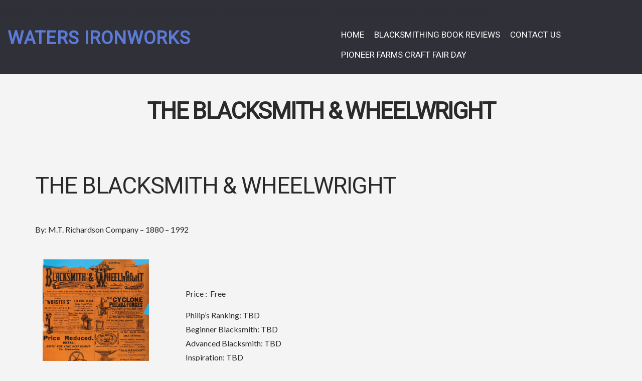

--- FILE ---
content_type: text/html; charset=UTF-8
request_url: https://www.watersironworks.com/home/book-reviews/the-blacksmith-wheelwright/
body_size: 10454
content:
<!doctype html>
<!-- BoldGrid Theme Framework Version: 1.7.11 -->
<html lang="en-US" class='no-js'>

<head>
	<meta charset="utf-8">
	<meta http-equiv="x-ua-compatible" content="ie=edge">
	<meta name="viewport" content="width=device-width, initial-scale=1">
	<title>The Blacksmith: Ironworker And Farrier</title>
<meta name='robots' content='max-image-preview:large' />
<meta name="description" content="A review of The Blacksmith: Ironworker And Farrier by Aldren A. Watson - Published 1977. The book is a primer for the beginning blacksmith and uses a mix of text and drawings.
ISB-10: 039332057X" />
<meta name="robots" content="index,follow" />
<link rel="canonical" href="https://www.watersironworks.com/home/book-reviews/the-blacksmith-wheelwright/" />
<meta property="og:locale" content="en_US" />
<meta property="og:type" content="article" />
<meta property="og:title" content="The Blacksmith: Ironworker And Farrier" />
<meta property="og:description" content="A review of The Blacksmith: Ironworker And Farrier by Aldren A. Watson - Published 1977. The book is a primer for the beginning blacksmith and uses a mix of text and drawings.
ISB-10: 039332057X" />
<meta property="og:url" content="https://www.watersironworks.com/home/book-reviews/the-blacksmith-wheelwright/" />
<meta property="og:site_name" name="copyright" content="Waters Ironworks" />
<link rel='dns-prefetch' href='//www.googletagmanager.com' />
<link rel='dns-prefetch' href='//fonts.googleapis.com' />
<link rel='dns-prefetch' href='//pagead2.googlesyndication.com' />
<link rel="alternate" type="application/rss+xml" title="Waters Ironworks &raquo; Feed" href="https://www.watersironworks.com/feed/" />
<link rel="alternate" type="application/rss+xml" title="Waters Ironworks &raquo; Comments Feed" href="https://www.watersironworks.com/comments/feed/" />
<link rel="alternate" title="oEmbed (JSON)" type="application/json+oembed" href="https://www.watersironworks.com/wp-json/oembed/1.0/embed?url=https%3A%2F%2Fwww.watersironworks.com%2Fhome%2Fbook-reviews%2Fthe-blacksmith-wheelwright%2F" />
<link rel="alternate" title="oEmbed (XML)" type="text/xml+oembed" href="https://www.watersironworks.com/wp-json/oembed/1.0/embed?url=https%3A%2F%2Fwww.watersironworks.com%2Fhome%2Fbook-reviews%2Fthe-blacksmith-wheelwright%2F&#038;format=xml" />
<style id='wp-img-auto-sizes-contain-inline-css' type='text/css'>
img:is([sizes=auto i],[sizes^="auto," i]){contain-intrinsic-size:3000px 1500px}
/*# sourceURL=wp-img-auto-sizes-contain-inline-css */
</style>
<link rel='stylesheet' id='formidable-css' href='https://www.watersironworks.com/wp-content/plugins/formidable/css/formidableforms.css?ver=7171853' type='text/css' media='all' />
<style id='wp-emoji-styles-inline-css' type='text/css'>

	img.wp-smiley, img.emoji {
		display: inline !important;
		border: none !important;
		box-shadow: none !important;
		height: 1em !important;
		width: 1em !important;
		margin: 0 0.07em !important;
		vertical-align: -0.1em !important;
		background: none !important;
		padding: 0 !important;
	}
/*# sourceURL=wp-emoji-styles-inline-css */
</style>
<link rel='stylesheet' id='wp-block-library-css' href='https://www.watersironworks.com/wp-includes/css/dist/block-library/style.min.css?ver=6.9' type='text/css' media='all' />
<style id='global-styles-inline-css' type='text/css'>
:root{--wp--preset--aspect-ratio--square: 1;--wp--preset--aspect-ratio--4-3: 4/3;--wp--preset--aspect-ratio--3-4: 3/4;--wp--preset--aspect-ratio--3-2: 3/2;--wp--preset--aspect-ratio--2-3: 2/3;--wp--preset--aspect-ratio--16-9: 16/9;--wp--preset--aspect-ratio--9-16: 9/16;--wp--preset--color--black: #000000;--wp--preset--color--cyan-bluish-gray: #abb8c3;--wp--preset--color--white: #ffffff;--wp--preset--color--pale-pink: #f78da7;--wp--preset--color--vivid-red: #cf2e2e;--wp--preset--color--luminous-vivid-orange: #ff6900;--wp--preset--color--luminous-vivid-amber: #fcb900;--wp--preset--color--light-green-cyan: #7bdcb5;--wp--preset--color--vivid-green-cyan: #00d084;--wp--preset--color--pale-cyan-blue: #8ed1fc;--wp--preset--color--vivid-cyan-blue: #0693e3;--wp--preset--color--vivid-purple: #9b51e0;--wp--preset--gradient--vivid-cyan-blue-to-vivid-purple: linear-gradient(135deg,rgb(6,147,227) 0%,rgb(155,81,224) 100%);--wp--preset--gradient--light-green-cyan-to-vivid-green-cyan: linear-gradient(135deg,rgb(122,220,180) 0%,rgb(0,208,130) 100%);--wp--preset--gradient--luminous-vivid-amber-to-luminous-vivid-orange: linear-gradient(135deg,rgb(252,185,0) 0%,rgb(255,105,0) 100%);--wp--preset--gradient--luminous-vivid-orange-to-vivid-red: linear-gradient(135deg,rgb(255,105,0) 0%,rgb(207,46,46) 100%);--wp--preset--gradient--very-light-gray-to-cyan-bluish-gray: linear-gradient(135deg,rgb(238,238,238) 0%,rgb(169,184,195) 100%);--wp--preset--gradient--cool-to-warm-spectrum: linear-gradient(135deg,rgb(74,234,220) 0%,rgb(151,120,209) 20%,rgb(207,42,186) 40%,rgb(238,44,130) 60%,rgb(251,105,98) 80%,rgb(254,248,76) 100%);--wp--preset--gradient--blush-light-purple: linear-gradient(135deg,rgb(255,206,236) 0%,rgb(152,150,240) 100%);--wp--preset--gradient--blush-bordeaux: linear-gradient(135deg,rgb(254,205,165) 0%,rgb(254,45,45) 50%,rgb(107,0,62) 100%);--wp--preset--gradient--luminous-dusk: linear-gradient(135deg,rgb(255,203,112) 0%,rgb(199,81,192) 50%,rgb(65,88,208) 100%);--wp--preset--gradient--pale-ocean: linear-gradient(135deg,rgb(255,245,203) 0%,rgb(182,227,212) 50%,rgb(51,167,181) 100%);--wp--preset--gradient--electric-grass: linear-gradient(135deg,rgb(202,248,128) 0%,rgb(113,206,126) 100%);--wp--preset--gradient--midnight: linear-gradient(135deg,rgb(2,3,129) 0%,rgb(40,116,252) 100%);--wp--preset--font-size--small: 13px;--wp--preset--font-size--medium: 20px;--wp--preset--font-size--large: 36px;--wp--preset--font-size--x-large: 42px;--wp--preset--spacing--20: 0.44rem;--wp--preset--spacing--30: 0.67rem;--wp--preset--spacing--40: 1rem;--wp--preset--spacing--50: 1.5rem;--wp--preset--spacing--60: 2.25rem;--wp--preset--spacing--70: 3.38rem;--wp--preset--spacing--80: 5.06rem;--wp--preset--shadow--natural: 6px 6px 9px rgba(0, 0, 0, 0.2);--wp--preset--shadow--deep: 12px 12px 50px rgba(0, 0, 0, 0.4);--wp--preset--shadow--sharp: 6px 6px 0px rgba(0, 0, 0, 0.2);--wp--preset--shadow--outlined: 6px 6px 0px -3px rgb(255, 255, 255), 6px 6px rgb(0, 0, 0);--wp--preset--shadow--crisp: 6px 6px 0px rgb(0, 0, 0);}:where(.is-layout-flex){gap: 0.5em;}:where(.is-layout-grid){gap: 0.5em;}body .is-layout-flex{display: flex;}.is-layout-flex{flex-wrap: wrap;align-items: center;}.is-layout-flex > :is(*, div){margin: 0;}body .is-layout-grid{display: grid;}.is-layout-grid > :is(*, div){margin: 0;}:where(.wp-block-columns.is-layout-flex){gap: 2em;}:where(.wp-block-columns.is-layout-grid){gap: 2em;}:where(.wp-block-post-template.is-layout-flex){gap: 1.25em;}:where(.wp-block-post-template.is-layout-grid){gap: 1.25em;}.has-black-color{color: var(--wp--preset--color--black) !important;}.has-cyan-bluish-gray-color{color: var(--wp--preset--color--cyan-bluish-gray) !important;}.has-white-color{color: var(--wp--preset--color--white) !important;}.has-pale-pink-color{color: var(--wp--preset--color--pale-pink) !important;}.has-vivid-red-color{color: var(--wp--preset--color--vivid-red) !important;}.has-luminous-vivid-orange-color{color: var(--wp--preset--color--luminous-vivid-orange) !important;}.has-luminous-vivid-amber-color{color: var(--wp--preset--color--luminous-vivid-amber) !important;}.has-light-green-cyan-color{color: var(--wp--preset--color--light-green-cyan) !important;}.has-vivid-green-cyan-color{color: var(--wp--preset--color--vivid-green-cyan) !important;}.has-pale-cyan-blue-color{color: var(--wp--preset--color--pale-cyan-blue) !important;}.has-vivid-cyan-blue-color{color: var(--wp--preset--color--vivid-cyan-blue) !important;}.has-vivid-purple-color{color: var(--wp--preset--color--vivid-purple) !important;}.has-black-background-color{background-color: var(--wp--preset--color--black) !important;}.has-cyan-bluish-gray-background-color{background-color: var(--wp--preset--color--cyan-bluish-gray) !important;}.has-white-background-color{background-color: var(--wp--preset--color--white) !important;}.has-pale-pink-background-color{background-color: var(--wp--preset--color--pale-pink) !important;}.has-vivid-red-background-color{background-color: var(--wp--preset--color--vivid-red) !important;}.has-luminous-vivid-orange-background-color{background-color: var(--wp--preset--color--luminous-vivid-orange) !important;}.has-luminous-vivid-amber-background-color{background-color: var(--wp--preset--color--luminous-vivid-amber) !important;}.has-light-green-cyan-background-color{background-color: var(--wp--preset--color--light-green-cyan) !important;}.has-vivid-green-cyan-background-color{background-color: var(--wp--preset--color--vivid-green-cyan) !important;}.has-pale-cyan-blue-background-color{background-color: var(--wp--preset--color--pale-cyan-blue) !important;}.has-vivid-cyan-blue-background-color{background-color: var(--wp--preset--color--vivid-cyan-blue) !important;}.has-vivid-purple-background-color{background-color: var(--wp--preset--color--vivid-purple) !important;}.has-black-border-color{border-color: var(--wp--preset--color--black) !important;}.has-cyan-bluish-gray-border-color{border-color: var(--wp--preset--color--cyan-bluish-gray) !important;}.has-white-border-color{border-color: var(--wp--preset--color--white) !important;}.has-pale-pink-border-color{border-color: var(--wp--preset--color--pale-pink) !important;}.has-vivid-red-border-color{border-color: var(--wp--preset--color--vivid-red) !important;}.has-luminous-vivid-orange-border-color{border-color: var(--wp--preset--color--luminous-vivid-orange) !important;}.has-luminous-vivid-amber-border-color{border-color: var(--wp--preset--color--luminous-vivid-amber) !important;}.has-light-green-cyan-border-color{border-color: var(--wp--preset--color--light-green-cyan) !important;}.has-vivid-green-cyan-border-color{border-color: var(--wp--preset--color--vivid-green-cyan) !important;}.has-pale-cyan-blue-border-color{border-color: var(--wp--preset--color--pale-cyan-blue) !important;}.has-vivid-cyan-blue-border-color{border-color: var(--wp--preset--color--vivid-cyan-blue) !important;}.has-vivid-purple-border-color{border-color: var(--wp--preset--color--vivid-purple) !important;}.has-vivid-cyan-blue-to-vivid-purple-gradient-background{background: var(--wp--preset--gradient--vivid-cyan-blue-to-vivid-purple) !important;}.has-light-green-cyan-to-vivid-green-cyan-gradient-background{background: var(--wp--preset--gradient--light-green-cyan-to-vivid-green-cyan) !important;}.has-luminous-vivid-amber-to-luminous-vivid-orange-gradient-background{background: var(--wp--preset--gradient--luminous-vivid-amber-to-luminous-vivid-orange) !important;}.has-luminous-vivid-orange-to-vivid-red-gradient-background{background: var(--wp--preset--gradient--luminous-vivid-orange-to-vivid-red) !important;}.has-very-light-gray-to-cyan-bluish-gray-gradient-background{background: var(--wp--preset--gradient--very-light-gray-to-cyan-bluish-gray) !important;}.has-cool-to-warm-spectrum-gradient-background{background: var(--wp--preset--gradient--cool-to-warm-spectrum) !important;}.has-blush-light-purple-gradient-background{background: var(--wp--preset--gradient--blush-light-purple) !important;}.has-blush-bordeaux-gradient-background{background: var(--wp--preset--gradient--blush-bordeaux) !important;}.has-luminous-dusk-gradient-background{background: var(--wp--preset--gradient--luminous-dusk) !important;}.has-pale-ocean-gradient-background{background: var(--wp--preset--gradient--pale-ocean) !important;}.has-electric-grass-gradient-background{background: var(--wp--preset--gradient--electric-grass) !important;}.has-midnight-gradient-background{background: var(--wp--preset--gradient--midnight) !important;}.has-small-font-size{font-size: var(--wp--preset--font-size--small) !important;}.has-medium-font-size{font-size: var(--wp--preset--font-size--medium) !important;}.has-large-font-size{font-size: var(--wp--preset--font-size--large) !important;}.has-x-large-font-size{font-size: var(--wp--preset--font-size--x-large) !important;}
/*# sourceURL=global-styles-inline-css */
</style>

<style id='classic-theme-styles-inline-css' type='text/css'>
/*! This file is auto-generated */
.wp-block-button__link{color:#fff;background-color:#32373c;border-radius:9999px;box-shadow:none;text-decoration:none;padding:calc(.667em + 2px) calc(1.333em + 2px);font-size:1.125em}.wp-block-file__button{background:#32373c;color:#fff;text-decoration:none}
/*# sourceURL=/wp-includes/css/classic-themes.min.css */
</style>
<link rel='stylesheet' id='wc-gallery-style-css' href='https://www.watersironworks.com/wp-content/plugins/boldgrid-gallery/includes/css/style.css?ver=1.55' type='text/css' media='all' />
<link rel='stylesheet' id='wc-gallery-popup-style-css' href='https://www.watersironworks.com/wp-content/plugins/boldgrid-gallery/includes/css/magnific-popup.css?ver=1.1.0' type='text/css' media='all' />
<link rel='stylesheet' id='wc-gallery-flexslider-style-css' href='https://www.watersironworks.com/wp-content/plugins/boldgrid-gallery/includes/vendors/flexslider/flexslider.css?ver=2.6.1' type='text/css' media='all' />
<link rel='stylesheet' id='wc-gallery-owlcarousel-style-css' href='https://www.watersironworks.com/wp-content/plugins/boldgrid-gallery/includes/vendors/owlcarousel/assets/owl.carousel.css?ver=2.1.4' type='text/css' media='all' />
<link rel='stylesheet' id='wc-gallery-owlcarousel-theme-style-css' href='https://www.watersironworks.com/wp-content/plugins/boldgrid-gallery/includes/vendors/owlcarousel/assets/owl.theme.default.css?ver=2.1.4' type='text/css' media='all' />
<link rel='stylesheet' id='table-sorter-custom-css-css' href='https://www.watersironworks.com/wp-content/plugins/table-sorter/wp-style.css?ver=6.9' type='text/css' media='all' />
<link rel='stylesheet' id='grw-public-main-css-css' href='https://www.watersironworks.com/wp-content/plugins/widget-google-reviews/assets/css/public-main.css?ver=6.8.1' type='text/css' media='all' />
<link rel='stylesheet' id='font-awesome-css' href='https://www.watersironworks.com/wp-content/themes/boldgrid-cobalt/inc/boldgrid-theme-framework/assets/css/font-awesome/font-awesome.min.css?ver=4.7' type='text/css' media='all' />
<link rel='stylesheet' id='bootstrap-styles-css' href='https://www.watersironworks.com/wp-content/themes/boldgrid-cobalt/inc/boldgrid-theme-framework/assets/css/bootstrap/bootstrap.min.css?ver=3.3.1' type='text/css' media='all' />
<link rel='stylesheet' id='boldgrid-theme-framework-css' href='https://www.watersironworks.com/wp-content/themes/boldgrid-cobalt/inc/boldgrid-theme-framework/assets/css/boldgrid-theme-framework.min.css?ver=1.3.10' type='text/css' media='all' />
<link rel='stylesheet' id='bgtfw-smartmenus-css' href='https://www.watersironworks.com/wp-content/themes/boldgrid-cobalt/inc/boldgrid-theme-framework/assets/css/smartmenus/sm-core-css.css?ver=1.3.10' type='text/css' media='all' />
<link rel='stylesheet' id='bgtfw-smartmenus-bootstrap-css' href='https://www.watersironworks.com/wp-content/themes/boldgrid-cobalt/inc/boldgrid-theme-framework/assets/css/smartmenus/bootstrap/jquery.smartmenus.bootstrap.css?ver=1.3.10' type='text/css' media='all' />
<link rel='stylesheet' id='boldgrid-components-css' href='https://www.watersironworks.com/wp-content/plugins/post-and-page-builder/assets/css/components.min.css?ver=2.16.5' type='text/css' media='all' />
<link rel='stylesheet' id='boldgrid-buttons-css' href='https://www.watersironworks.com/wp-content/themes/boldgrid-cobalt/css/buttons.css?ver=1684762521' type='text/css' media='all' />
<link rel='stylesheet' id='style-css' href='https://www.watersironworks.com/wp-content/themes/boldgrid-cobalt/style.css' type='text/css' media='all' />
<style id='style-inline-css' type='text/css'>
.bgtfw-edit-link a{background:rgb(92, 122, 214)!important;border:2px solid #ffffff!important;color:#ffffff!important;}.bgtfw-edit-link a:focus{-webkit-box-shadow: 0 0 0 2px #ffffff!important;box-shadow: 0 0 0 2px #ffffff!important;}.bgtfw-edit-link a svg{fill:#ffffff!important;
/*# sourceURL=style-inline-css */
</style>
<link rel='stylesheet' id='boldgrid-color-palettes-css' href='https://www.watersironworks.com/wp-content/themes/boldgrid-cobalt/css/color-palettes.css?ver=1684762521' type='text/css' media='all' />
<link rel='stylesheet' id='kirki_google_fonts-css' href='https://fonts.googleapis.com/css?family=Heebo%7CLato&#038;subset' type='text/css' media='all' />
<style id='wp-block-button-inline-css' type='text/css'>
.wp-block-button__link{align-content:center;box-sizing:border-box;cursor:pointer;display:inline-block;height:100%;text-align:center;word-break:break-word}.wp-block-button__link.aligncenter{text-align:center}.wp-block-button__link.alignright{text-align:right}:where(.wp-block-button__link){border-radius:9999px;box-shadow:none;padding:calc(.667em + 2px) calc(1.333em + 2px);text-decoration:none}.wp-block-button[style*=text-decoration] .wp-block-button__link{text-decoration:inherit}.wp-block-buttons>.wp-block-button.has-custom-width{max-width:none}.wp-block-buttons>.wp-block-button.has-custom-width .wp-block-button__link{width:100%}.wp-block-buttons>.wp-block-button.has-custom-font-size .wp-block-button__link{font-size:inherit}.wp-block-buttons>.wp-block-button.wp-block-button__width-25{width:calc(25% - var(--wp--style--block-gap, .5em)*.75)}.wp-block-buttons>.wp-block-button.wp-block-button__width-50{width:calc(50% - var(--wp--style--block-gap, .5em)*.5)}.wp-block-buttons>.wp-block-button.wp-block-button__width-75{width:calc(75% - var(--wp--style--block-gap, .5em)*.25)}.wp-block-buttons>.wp-block-button.wp-block-button__width-100{flex-basis:100%;width:100%}.wp-block-buttons.is-vertical>.wp-block-button.wp-block-button__width-25{width:25%}.wp-block-buttons.is-vertical>.wp-block-button.wp-block-button__width-50{width:50%}.wp-block-buttons.is-vertical>.wp-block-button.wp-block-button__width-75{width:75%}.wp-block-button.is-style-squared,.wp-block-button__link.wp-block-button.is-style-squared{border-radius:0}.wp-block-button.no-border-radius,.wp-block-button__link.no-border-radius{border-radius:0!important}:root :where(.wp-block-button .wp-block-button__link.is-style-outline),:root :where(.wp-block-button.is-style-outline>.wp-block-button__link){border:2px solid;padding:.667em 1.333em}:root :where(.wp-block-button .wp-block-button__link.is-style-outline:not(.has-text-color)),:root :where(.wp-block-button.is-style-outline>.wp-block-button__link:not(.has-text-color)){color:currentColor}:root :where(.wp-block-button .wp-block-button__link.is-style-outline:not(.has-background)),:root :where(.wp-block-button.is-style-outline>.wp-block-button__link:not(.has-background)){background-color:initial;background-image:none}
/*# sourceURL=https://www.watersironworks.com/wp-includes/blocks/button/style.min.css */
</style>
<style id='wp-block-search-inline-css' type='text/css'>
.wp-block-search__button{margin-left:10px;word-break:normal}.wp-block-search__button.has-icon{line-height:0}.wp-block-search__button svg{height:1.25em;min-height:24px;min-width:24px;width:1.25em;fill:currentColor;vertical-align:text-bottom}:where(.wp-block-search__button){border:1px solid #ccc;padding:6px 10px}.wp-block-search__inside-wrapper{display:flex;flex:auto;flex-wrap:nowrap;max-width:100%}.wp-block-search__label{width:100%}.wp-block-search.wp-block-search__button-only .wp-block-search__button{box-sizing:border-box;display:flex;flex-shrink:0;justify-content:center;margin-left:0;max-width:100%}.wp-block-search.wp-block-search__button-only .wp-block-search__inside-wrapper{min-width:0!important;transition-property:width}.wp-block-search.wp-block-search__button-only .wp-block-search__input{flex-basis:100%;transition-duration:.3s}.wp-block-search.wp-block-search__button-only.wp-block-search__searchfield-hidden,.wp-block-search.wp-block-search__button-only.wp-block-search__searchfield-hidden .wp-block-search__inside-wrapper{overflow:hidden}.wp-block-search.wp-block-search__button-only.wp-block-search__searchfield-hidden .wp-block-search__input{border-left-width:0!important;border-right-width:0!important;flex-basis:0;flex-grow:0;margin:0;min-width:0!important;padding-left:0!important;padding-right:0!important;width:0!important}:where(.wp-block-search__input){appearance:none;border:1px solid #949494;flex-grow:1;font-family:inherit;font-size:inherit;font-style:inherit;font-weight:inherit;letter-spacing:inherit;line-height:inherit;margin-left:0;margin-right:0;min-width:3rem;padding:8px;text-decoration:unset!important;text-transform:inherit}:where(.wp-block-search__button-inside .wp-block-search__inside-wrapper){background-color:#fff;border:1px solid #949494;box-sizing:border-box;padding:4px}:where(.wp-block-search__button-inside .wp-block-search__inside-wrapper) .wp-block-search__input{border:none;border-radius:0;padding:0 4px}:where(.wp-block-search__button-inside .wp-block-search__inside-wrapper) .wp-block-search__input:focus{outline:none}:where(.wp-block-search__button-inside .wp-block-search__inside-wrapper) :where(.wp-block-search__button){padding:4px 8px}.wp-block-search.aligncenter .wp-block-search__inside-wrapper{margin:auto}.wp-block[data-align=right] .wp-block-search.wp-block-search__button-only .wp-block-search__inside-wrapper{float:right}
/*# sourceURL=https://www.watersironworks.com/wp-includes/blocks/search/style.min.css */
</style>
<link rel='stylesheet' id='site-reviews-css' href='https://www.watersironworks.com/wp-content/plugins/site-reviews/assets/styles/default.css?ver=7.2.13' type='text/css' media='all' />
<style id='site-reviews-inline-css' type='text/css'>
:root{--glsr-star-empty:url(https://www.watersironworks.com/wp-content/plugins/site-reviews/assets/images/stars/default/star-empty.svg);--glsr-star-error:url(https://www.watersironworks.com/wp-content/plugins/site-reviews/assets/images/stars/default/star-error.svg);--glsr-star-full:url(https://www.watersironworks.com/wp-content/plugins/site-reviews/assets/images/stars/default/star-full.svg);--glsr-star-half:url(https://www.watersironworks.com/wp-content/plugins/site-reviews/assets/images/stars/default/star-half.svg)}

/*# sourceURL=site-reviews-inline-css */
</style>
<link rel='stylesheet' id='kirki-styles-global-css' href='https://www.watersironworks.com/wp-content/themes/boldgrid-cobalt/inc/boldgrid-theme-framework/includes/kirki/assets/css/kirki-styles.css' type='text/css' media='all' />
<style id='kirki-styles-global-inline-css' type='text/css'>
h1, h2, h3, h4, h5, h6, .h1, .h2, .h3, .h4, .h5, .h6{font-family:Heebo, Helvetica, Arial, sans-serif;}h1, h2, h3, h4, h5, h6{text-transform:uppercase;}h1.alt-font, h2.alt-font, h3.alt-font, h4.alt-font, h5.alt-font, h6.alt-font, .h1.alt-font, .h2.alt-font, .h3.alt-font, .h4.alt-font, .h5.alt-font, .h6.alt-font{font-family:Heebo, Helvetica, Arial, sans-serif;}h1.alt-font, h2.alt-font, h3.alt-font, h4.alt-font, h5.alt-font, h6.alt-font{text-transform:uppercase;}.primary-menu ul li a{font-family:Heebo, Helvetica, Arial, sans-serif;font-size:17px;text-transform:uppercase;}.secondary-menu ul li a{font-family:Heebo, Helvetica, Arial, sans-serif;font-size:17px;text-transform:uppercase;}.tertiary-menu ul li a{font-family:Heebo, Helvetica, Arial, sans-serif;font-size:17px;text-transform:uppercase;}.social-menu ul li a{font-family:Heebo, Helvetica, Arial, sans-serif;font-size:17px;text-transform:uppercase;}.footer-center-menu ul li a{font-family:Heebo, Helvetica, Arial, sans-serif;font-size:17px;text-transform:uppercase;}body, p, .site-content, .site-footer{font-family:Lato, Helvetica, Arial, sans-serif;font-size:16px;line-height:175%;}.site-title{font-family:Heebo, Helvetica, Arial, sans-serif;font-size:36px;text-transform:uppercase;margin-top:10px;margin-bottom:20px;line-height:150%;letter-spacing:1px;}.site-title a{text-decoration:none;}.site-title a:hover{text-decoration:underline;}.site-title a:focus{text-decoration:underline;}.site-branding{margin-left:0px;}.logo-site-title img{width:260px;}
/*# sourceURL=kirki-styles-global-inline-css */
</style>
<link rel='stylesheet' id='bgpbpp-public-css' href='https://www.watersironworks.com/wp-content/plugins/post-and-page-builder-premium/dist/application.min.css?ver=1.2.7' type='text/css' media='all' />
<script type="text/javascript" src="https://www.watersironworks.com/wp-includes/js/jquery/jquery.min.js?ver=3.7.1" id="jquery-core-js"></script>
<script type="text/javascript" src="https://www.watersironworks.com/wp-includes/js/jquery/jquery-migrate.min.js?ver=3.4.1" id="jquery-migrate-js"></script>
<script type="text/javascript" src="https://www.watersironworks.com/wp-content/plugins/table-sorter/jquery.tablesorter.min.js?ver=6.9" id="table-sorter-js"></script>
<script type="text/javascript" src="https://www.watersironworks.com/wp-content/plugins/table-sorter/jquery.metadata.js?ver=2.2" id="table-sorter-metadata-js"></script>
<script type="text/javascript" src="https://www.watersironworks.com/wp-content/plugins/table-sorter/wp-script.js?ver=2.2" id="table-sorter-custom-js-js"></script>
<script type="text/javascript" defer="defer" src="https://www.watersironworks.com/wp-content/plugins/widget-google-reviews/assets/js/public-main.js?ver=6.8.1" id="grw-public-main-js-js"></script>

<!-- Google tag (gtag.js) snippet added by Site Kit -->

<!-- Google Analytics snippet added by Site Kit -->
<script type="text/javascript" src="https://www.googletagmanager.com/gtag/js?id=G-CSP144RXBZ" id="google_gtagjs-js" async></script>
<script type="text/javascript" id="google_gtagjs-js-after">
/* <![CDATA[ */
window.dataLayer = window.dataLayer || [];function gtag(){dataLayer.push(arguments);}
gtag("set","linker",{"domains":["www.watersironworks.com"]});
gtag("js", new Date());
gtag("set", "developer_id.dZTNiMT", true);
gtag("config", "G-CSP144RXBZ", {"googlesitekit_post_type":"page"});
//# sourceURL=google_gtagjs-js-after
/* ]]> */
</script>

<!-- End Google tag (gtag.js) snippet added by Site Kit -->
<link rel="https://api.w.org/" href="https://www.watersironworks.com/wp-json/" /><link rel="alternate" title="JSON" type="application/json" href="https://www.watersironworks.com/wp-json/wp/v2/pages/519" /><link rel="EditURI" type="application/rsd+xml" title="RSD" href="https://www.watersironworks.com/xmlrpc.php?rsd" />
<meta name="generator" content="WordPress 6.9" />
<link rel='shortlink' href='https://www.watersironworks.com/?p=519' />

		<!-- GA Google Analytics @ https://m0n.co/ga -->
		<script async src="https://www.googletagmanager.com/gtag/js?id=G-CSP144RXBZ"></script>
		<script>
			window.dataLayer = window.dataLayer || [];
			function gtag(){dataLayer.push(arguments);}
			gtag('js', new Date());
			gtag('config', 'G-CSP144RXBZ');
		</script>

	<meta name="generator" content="Site Kit by Google 1.157.0" /><style type="text/css" id="boldgrid-custom-css"></style>		<style id="boldgrid-custom-fonts" type="text/css">
		h1:not( .site-title ):not( .alt-font ), .h1{ font-size:46px; text-transform:uppercase; font-family:Heebo;}h2:not( .alt-font ), .h2{ font-size:38px; text-transform:uppercase; font-family:Heebo;}h3:not( .alt-font ):not( .site-description ), .h3{ font-size:31px; text-transform:uppercase; font-family:Heebo;}h4:not( .alt-font ), .h4{ font-size:23px; text-transform:uppercase; font-family:Heebo;}h5:not( .alt-font ), .h5{ font-size:18px; text-transform:uppercase; font-family:Heebo;}h6:not( .alt-font ), .h6{ font-size:16px; text-transform:uppercase; font-family:Heebo;}h1.alt-font, .h1.alt-font{ font-size:122px; text-transform:uppercase; font-family:Heebo;}h2.alt-font, .h2.alt-font{ font-size:101px; text-transform:uppercase; font-family:Heebo;}h3.alt-font, .h3.alt-font{ font-size:80px; text-transform:uppercase; font-family:Heebo;}h4.alt-font, .h4.alt-font{ font-size:59px; text-transform:uppercase; font-family:Heebo;}h5.alt-font, .h5.alt-font{ font-size:47px; text-transform:uppercase; font-family:Heebo;}h6.alt-font, .h6.alt-font{ font-size:40px; text-transform:uppercase; font-family:Heebo;}.woocommerce-page h2.alt-font{ font-size:28px; text-transform:uppercase; font-family:Heebo;}.bg-font-family-menu { font-family: Heebo !important }.bg-font-family-body { font-family: Lato !important }.bg-font-family-alt { font-family: Heebo !important }.bg-font-family-heading { font-family: Heebo !important }			blockquote, blockquote p, .mod-blockquote { font-size: 20px; }
		</style>
		
<!-- Google AdSense meta tags added by Site Kit -->
<meta name="google-adsense-platform-account" content="ca-host-pub-2644536267352236">
<meta name="google-adsense-platform-domain" content="sitekit.withgoogle.com">
<!-- End Google AdSense meta tags added by Site Kit -->

<!-- Google AdSense snippet added by Site Kit -->
<script type="text/javascript" async="async" src="https://pagead2.googlesyndication.com/pagead/js/adsbygoogle.js?client=ca-pub-9560231967521280&amp;host=ca-host-pub-2644536267352236" crossorigin="anonymous"></script>

<!-- End Google AdSense snippet added by Site Kit -->
<style id='boldgrid-override-styles' type='text/css'>body.custom-background { background-size:cover; }</style></head>
	<body class="wp-singular page-template-default page page-id-519 page-child parent-pageid-75 wp-theme-boldgrid-cobalt boldgrid-ppb sticky-footer-enabled standard-menu-enabled bgtfw-edit-links-shown palette-primary custom-background">
					<div id="boldgrid-sticky-wrap">
				<div class="site-header">
						
<header id="masthead" class="header" role="banner" >
	<!-- Global site tag (gtag.js) - Google Analytics -->


  window.dataLayer = window.dataLayer || [];
  function gtag(){dataLayer.push(arguments);}
  gtag('js', new Date());

  gtag('config', 'G-CSP144RXBZ');
		<div class='boldgrid-section'>
					</div>
		<div class='boldgrid-section'>
			<div class="bgtfw container-fluid">
				<div class='row header-1'>
					<div class='col-md-12 header-1'></div>
				</div>
				<div class='row header-2 header-3 header-4'>
					<div class='col-md-4 header-2'></div>
					<div class='col-md-4 header-3'></div>
					<div class='col-md-4 header-4'></div>
				</div>
				<div class='row header-14 header-15'>
					<div class='col-md-9 header-14'></div>
					<div class='col-md-3 header-15'></div>
				</div>
				<div class='row header-5'>
					<div class='col-md-12 header-5'></div>
				</div>
				<div class='row header-6 header-7'>
					<div class='col-md-6 header-6'>		<div class="site-branding">
						<p class="site-title"><a href="https://www.watersironworks.com/" rel="home">Waters Ironworks</a></p>
					<h3 class="site-description site-description invisible"></h3>		</div><!-- .site-branding -->
		</div>
					<div class='col-md-6 header-7'>			<nav id="site-navigation" class="navbar navbar-default" role="navigation">
				<div class="navbar-header">
					<button type="button" class="navbar-toggle collapsed" data-toggle="collapse" data-target="#primary-navbar">
						<span class="sr-only">Toggle navigation</span>
						<span class="icon-bar"></span>
						<span class="icon-bar"></span>
						<span class="icon-bar"></span>
					</button>
				</div><!-- .navbar-header -->
				<div id="primary-navbar" class="collapse navbar-collapse primary-menu"><ul id="menu-primary" class="nav navbar-nav"><li id="menu-item-6" class="menu-item menu-item-type-post_type menu-item-object-page menu-item-home current-page-ancestor menu-item-6"><a href="https://www.watersironworks.com/">Home</a></li>
<li id="menu-item-189" class="menu-item menu-item-type-post_type menu-item-object-page current-page-ancestor menu-item-189"><a href="https://www.watersironworks.com/home/book-reviews/">Blacksmithing Book Reviews</a></li>
<li id="menu-item-196" class="menu-item menu-item-type-post_type menu-item-object-page menu-item-196"><a href="https://www.watersironworks.com/contact-us/">Contact Us</a></li>
<li id="menu-item-1564" class="menu-item menu-item-type-post_type menu-item-object-page menu-item-1564"><a href="https://www.watersironworks.com/?page_id=1561">Pioneer Farms Craft Fair Day</a></li>
</ul></div>							</nav><!-- #site-navigation -->
			</div>
				</div>
				<div class='row header-8'>
					<div class='col-md-12 header-8'></div>
				</div>
				<div class='row header-9 header-10'>
					<div class='col-md-6 header-9'></div>
					<div class='col-md-6 header-10'></div>
				</div>
				<div class='row header-11'>
					<div class='col-md-12 header-11'></div>
				</div>
			</div><!-- .container -->
		</div><!-- .section -->
		<div class='boldgrid-section'>
					</div>
					<div id="header-widget-area" class="row">
					<div class="header-widgets-1 col-xs-12">
											</div>
				</div><!-- header-widget-area ends -->
				</header><!-- #masthead -->
		</div><!-- /.header -->
								<div id="content" class="site-content" role="document">
			<main class="main ">
				<div class="row">
					<div class="">
						<article id="post-519" class="post-519 page type-page status-publish">
		<header class="entry-header">
		
<div class="bgtfw container">
				<h1 class="entry-title"><a href="https://www.watersironworks.com/home/book-reviews/the-blacksmith-wheelwright/" rel="bookmark">The Blacksmith &#038; Wheelwright</a></h1>			</div>
	</header><!-- .entry-header -->
		<div class="entry-content">
		<div class="bgtfw ">
			<div class="boldgrid-section">
<div class="container">&nbsp;</div>
</div>
<div class="boldgrid-section">
<div class="container"></div>
</div>
<div class="boldgrid-section">
<div class="container"><span style="color: inherit; font-family: Heebo; font-size: 46px; letter-spacing: -0.03em; text-transform: uppercase;">The Blacksmith &amp; Wheelwright</span></div>
</div>
<div class="boldgrid-section" id="Book1">
<div class="container">
<div class="row" style="padding-top: 50px; padding-bottom: 10px;">
<div class="col-md-12 col-sm-12 col-xs-12">
<p class="">By: M.T. Richardson Company &#8211; 1880 &#8211; 1992</p>
</div>
</div>
<div class="row" style="padding-bottom: 10px; padding-top: 10px; margin-left: auto; margin-right: auto;">
<div class="col-md-3 col-sm-6 col-xs-12">
<p class="" style="padding: 10px 0;"><img fetchpriority="high" decoding="async" class="alignnone wp-image-529 size-full" style="width: 212px;" src="https://www.watersironworks.com/wp-content/uploads/2021/04/Blacksmith-Wheelwright.png" alt="Blacksmith Wheelwright" width="548" height="867" srcset="https://www.watersironworks.com/wp-content/uploads/2021/04/Blacksmith-Wheelwright.png 548w, https://www.watersironworks.com/wp-content/uploads/2021/04/Blacksmith-Wheelwright-190x300.png 190w, https://www.watersironworks.com/wp-content/uploads/2021/04/Blacksmith-Wheelwright-250x396.png 250w, https://www.watersironworks.com/wp-content/uploads/2021/04/Blacksmith-Wheelwright-114x180.png 114w, https://www.watersironworks.com/wp-content/uploads/2021/04/Blacksmith-Wheelwright-316x500.png 316w" sizes="(max-width: 548px) 100vw, 548px" /></p>
</div>
<div class="col-md-9 col-sm-6 col-xs-12 align-column-center">
<p class="" style="margin-left: auto; margin-right: auto;">Price :&nbsp; Free&nbsp;</p>
<p class="" style="margin-left: auto; margin-right: auto;">Philip&#8217;s Ranking: TBD<br />
Beginner Blacksmith: TBD<br />
Advanced Blacksmith: TBD<br />
Inspiration: TBD<br />
Historical: TBD</p>
<p class="">Video Review: N/A</p>
</div>
</div>
<div class="row" style="padding-top: 0px; padding-bottom: 0px;">
<div class="col-md-12 col-xs-12 col-sm-12">
<p class="">&nbsp;</p>
<p class="">Edition:</p>
<ul class="">
<li>1880s</li>
<li>&nbsp;1890s
<ul>
<li>1896 &#8211; Volume 33</li>
<li>1989 &#8211; Volume 37</li>
</ul>
</li>
<li>1900s
<ul class="">
<li>1902 &#8211; Volumes 45-48</li>
<li>1908 &#8211; Volumes 57-60</li>
</ul>
</li>
<li>1910s
<ul class="">
<li>1911 &#8211; <a href="https://www.watersironworks.com/wp-content/uploads/2021/04/The_Blacksmith_Wheelwright-63_64.pdf">Volumes 63-64</a></li>
<li>1912 &#8211; <a href="https://www.watersironworks.com/wp-content/uploads/2021/04/The_Blacksmith_Wheelwright-vol-65-66.pdf">Volumes 65-66</a></li>
<li>1913 &#8211; <a href="https://www.watersironworks.com/wp-content/uploads/2021/04/The_Blacksmith_Wheelwright-67_68.pdf">Volumes 67-68</a></li>
<li>1914 &#8211; Volumes 69-72</li>
<li>1916 &#8211; Volumes 73-76</li>
<li>1918 &#8211; <a href="https://www.watersironworks.com/wp-content/uploads/2021/04/The_Blacksmith_Wheelwright-77_80.pdf">Volumes 77-80</a></li>
<li>1919 &#8211; <a href="https://www.watersironworks.com/wp-content/uploads/2021/04/The_Blacksmith_Wheelwright-79_80.pdf">Volumes 79-80</a></li>
<li>1921 &#8211; <a href="https://www.watersironworks.com/wp-content/uploads/2021/04/The_Blacksmith_Wheelwright-83_84.pdf">Volumes 83-84</a></li>
<li>1922 &#8211; <a href="https://www.watersironworks.com/wp-content/uploads/2021/04/The_Blacksmith_Wheelwright-85_86.pdf">Volumes 85-86</a></li>
</ul>
</li>
</ul>
<p class=""><a style="background-color: #f4f4f4;" href="https://www.watersironworks.com/book-reviews/">Book Review List</a></p>
</div>
</div>
<div class="row" style="padding-bottom: 0px;">
<div class="col-md-12 col-xs-12 col-sm-12">
<p class="">&nbsp;</p>
<p class="">&nbsp;</p>
</div>
</div>
</div>
</div>
					</div><!-- .bgtfw container -->
	</div><!-- .entry-content -->
	<footer class="entry-footer">
		
<div class="bgtfw container">
	</div>
	</footer><!-- .entry-footer -->
</article><!-- #post-## -->
					</div>
									</div>
			</main><!-- /.main -->
		</div><!-- /.content -->
								<div id="boldgrid-sticky-filler"></div>
				<div id="boldgrid-sticky-push"></div>
			</div><!-- End of #boldgrid-sticky-wrap -->
				<div class="site-footer">
						
<footer id="colophon" role="contentinfo" >
			<div class='boldgrid-section'>
			<div class="bgtfw container-fluid">
				<div class='row footer-1'>
					<div class='col-md-12 footer-1'></div>
				</div>
				<div class='row footer-2 footer-3 footer-4'>
					<div class='col-md-4 footer-2'></div>
					<div class='col-md-4 footer-3'></div>
					<div class='col-md-4 footer-4'></div>
				</div>
				<div class='row footer-5'>
					<div class='col-md-12 footer-5'></div>
				</div>
				<div class='row footer-6 footer-7'>
					<div class='col-md-7 footer-6'></div>
					<div class='col-md-5 footer-7'></div>
				</div>
				<div class='row footer-8'>
					<div class='col-md-12 footer-8'><div class="bgtfw contact-block"><span class='contact-block-1'>© 2021 Waters Ironworks</span></div></div>
				</div>
				<div class='row footer-9 footer-10'>
					<div class='col-md-6 footer-9'></div>
					<div class='col-md-6 footer-10'></div>
				</div>
				<div class='row footer-11'>
					<div class='col-md-12 footer-11'>
		<span class="attribution-theme-mods"><span class="link special-thanks-attribution-link"><a href="https://www.watersironworks.com/attribution/">Special Thanks</a></span></span>
		</div>
				</div>
			</div><!-- .container -->
		</div><!-- .section -->
	</footer><!-- #colophon -->
			<script type="speculationrules">
{"prefetch":[{"source":"document","where":{"and":[{"href_matches":"/*"},{"not":{"href_matches":["/wp-*.php","/wp-admin/*","/wp-content/uploads/*","/wp-content/*","/wp-content/plugins/*","/wp-content/themes/boldgrid-cobalt/*","/*\\?(.+)"]}},{"not":{"selector_matches":"a[rel~=\"nofollow\"]"}},{"not":{"selector_matches":".no-prefetch, .no-prefetch a"}}]},"eagerness":"conservative"}]}
</script>
<style id='boldgrid-locations' type='text/css'>.row.header-2 { display:none; }.row.header-14 { display:none; }.row.header-9 { display:none; }.row.footer-2 { display:none; }.row.footer-6 { display:none; }.row.footer-9 { display:none; }</style><script type="text/javascript" id="boldgrid-custom-js"></script><script type="text/javascript" src="https://www.watersironworks.com/wp-includes/js/imagesloaded.min.js?ver=5.0.0" id="imagesloaded-js"></script>
<script type="text/javascript" src="https://www.watersironworks.com/wp-includes/js/masonry.min.js?ver=4.2.2" id="masonry-js"></script>
<script type="text/javascript" src="https://www.watersironworks.com/wp-includes/js/jquery/jquery.masonry.min.js?ver=3.1.2b" id="jquery-masonry-js"></script>
<script type="text/javascript" src="https://www.watersironworks.com/wp-content/themes/boldgrid-cobalt/inc/boldgrid-theme-framework/assets/js/boldgrid-bootstrap-shim.min.js?ver=1.3.10" id="bootstrap-scripts-js"></script>
<script type="text/javascript" src="https://www.watersironworks.com/wp-content/themes/boldgrid-cobalt/inc/boldgrid-theme-framework/assets/js/bootstrap/bootstrap.min.js?ver=3.3.6" id="boldgrid-bootstrap-bootstrap-js"></script>
<script type="text/javascript" src="https://www.watersironworks.com/wp-content/themes/boldgrid-cobalt/inc/boldgrid-theme-framework/assets/js/smartmenus/jquery.smartmenus.min.js?ver=1.4" id="bgtfw-smartmenus-js"></script>
<script type="text/javascript" src="https://www.watersironworks.com/wp-content/themes/boldgrid-cobalt/inc/boldgrid-theme-framework/assets/js/smartmenus/addons/bootstrap/jquery.smartmenus.bootstrap.min.js?ver=1.4" id="bgtfw-smartmenus-bootstrap-js"></script>
<script type="text/javascript" src="https://www.watersironworks.com/wp-content/themes/boldgrid-cobalt/inc/boldgrid-theme-framework/assets/js/front-end.min.js?ver=1.3.10" id="boldgrid-front-end-scripts-js"></script>
<script type="text/javascript" src="https://www.watersironworks.com/wp-content/themes/boldgrid-cobalt/inc/boldgrid-theme-framework/assets/js/modernizr.min.js?ver=1.3.10" id="bgtfw-modernizr-js"></script>
<script type="text/javascript" id="site-reviews-js-before">
/* <![CDATA[ */
window.hasOwnProperty("GLSR")||(window.GLSR={Event:{on:()=>{}}});GLSR.action="glsr_public_action";GLSR.addons=[];GLSR.ajaxpagination=["#wpadminbar",".site-navigation-fixed"];GLSR.ajaxurl="https://www.watersironworks.com/wp-admin/admin-ajax.php";GLSR.captcha=[];GLSR.nameprefix="site-reviews";GLSR.starsconfig={"clearable":false,tooltip:"Select a Rating"};GLSR.state={"popstate":false};GLSR.text={closemodal:"Close Modal"};GLSR.urlparameter="reviews-page";GLSR.validationconfig={field:"glsr-field",form:"glsr-form","field_error":"glsr-field-is-invalid","field_hidden":"glsr-hidden","field_message":"glsr-field-error","field_required":"glsr-required","field_valid":"glsr-field-is-valid","form_error":"glsr-form-is-invalid","form_message":"glsr-form-message","form_message_failed":"glsr-form-failed","form_message_success":"glsr-form-success","input_error":"glsr-is-invalid","input_valid":"glsr-is-valid"};GLSR.validationstrings={accepted:"This field must be accepted.",between:"This field value must be between %s and %s.",betweenlength:"This field must have between %s and %s characters.",email:"This field requires a valid e-mail address.",errors:"Please fix the submission errors.",max:"Maximum value for this field is %s.",maxfiles:"This field allows a maximum of %s files.",maxlength:"This field allows a maximum of %s characters.",min:"Minimum value for this field is %s.",minfiles:"This field requires a minimum of %s files.",minlength:"This field requires a minimum of %s characters.",number:"This field requires a number.",pattern:"Please match the requested format.",regex:"Please match the requested format.",required:"This field is required.",tel:"This field requires a valid telephone number.",url:"This field requires a valid website URL (make sure it starts with http or https).",unsupported:"The review could not be submitted because this browser is too old. Please try again with a modern browser."};GLSR.version="7.2.13";
//# sourceURL=site-reviews-js-before
/* ]]> */
</script>
<script type="text/javascript" src="https://www.watersironworks.com/wp-content/plugins/site-reviews/assets/scripts/site-reviews.js?ver=7.2.13" id="site-reviews-js" defer="defer" data-wp-strategy="defer"></script>
<script type="text/javascript" id="boldgrid-editor-public-js-extra">
/* <![CDATA[ */
var BoldgridEditorPublic = {"is_boldgrid_theme":"1","colors":{"defaults":["rgb(92, 122, 214)","rgb(85, 87, 100)","rgb(85, 87, 100)","rgb(88, 118, 206)","rgb(47, 48, 56)"],"neutral":"rgb(244, 244, 244)"},"theme":"Cobalt"};
//# sourceURL=boldgrid-editor-public-js-extra
/* ]]> */
</script>
<script type="text/javascript" src="https://www.watersironworks.com/wp-content/plugins/post-and-page-builder/assets/dist/public.min.js?ver=1.27.10" id="boldgrid-editor-public-js"></script>
<script type="text/javascript" src="https://www.watersironworks.com/wp-content/plugins/post-and-page-builder-premium/dist/application.min.js?ver=1.2.7" id="bgpbpp-public-js"></script>
<script id="wp-emoji-settings" type="application/json">
{"baseUrl":"https://s.w.org/images/core/emoji/17.0.2/72x72/","ext":".png","svgUrl":"https://s.w.org/images/core/emoji/17.0.2/svg/","svgExt":".svg","source":{"concatemoji":"https://www.watersironworks.com/wp-includes/js/wp-emoji-release.min.js?ver=6.9"}}
</script>
<script type="module">
/* <![CDATA[ */
/*! This file is auto-generated */
const a=JSON.parse(document.getElementById("wp-emoji-settings").textContent),o=(window._wpemojiSettings=a,"wpEmojiSettingsSupports"),s=["flag","emoji"];function i(e){try{var t={supportTests:e,timestamp:(new Date).valueOf()};sessionStorage.setItem(o,JSON.stringify(t))}catch(e){}}function c(e,t,n){e.clearRect(0,0,e.canvas.width,e.canvas.height),e.fillText(t,0,0);t=new Uint32Array(e.getImageData(0,0,e.canvas.width,e.canvas.height).data);e.clearRect(0,0,e.canvas.width,e.canvas.height),e.fillText(n,0,0);const a=new Uint32Array(e.getImageData(0,0,e.canvas.width,e.canvas.height).data);return t.every((e,t)=>e===a[t])}function p(e,t){e.clearRect(0,0,e.canvas.width,e.canvas.height),e.fillText(t,0,0);var n=e.getImageData(16,16,1,1);for(let e=0;e<n.data.length;e++)if(0!==n.data[e])return!1;return!0}function u(e,t,n,a){switch(t){case"flag":return n(e,"\ud83c\udff3\ufe0f\u200d\u26a7\ufe0f","\ud83c\udff3\ufe0f\u200b\u26a7\ufe0f")?!1:!n(e,"\ud83c\udde8\ud83c\uddf6","\ud83c\udde8\u200b\ud83c\uddf6")&&!n(e,"\ud83c\udff4\udb40\udc67\udb40\udc62\udb40\udc65\udb40\udc6e\udb40\udc67\udb40\udc7f","\ud83c\udff4\u200b\udb40\udc67\u200b\udb40\udc62\u200b\udb40\udc65\u200b\udb40\udc6e\u200b\udb40\udc67\u200b\udb40\udc7f");case"emoji":return!a(e,"\ud83e\u1fac8")}return!1}function f(e,t,n,a){let r;const o=(r="undefined"!=typeof WorkerGlobalScope&&self instanceof WorkerGlobalScope?new OffscreenCanvas(300,150):document.createElement("canvas")).getContext("2d",{willReadFrequently:!0}),s=(o.textBaseline="top",o.font="600 32px Arial",{});return e.forEach(e=>{s[e]=t(o,e,n,a)}),s}function r(e){var t=document.createElement("script");t.src=e,t.defer=!0,document.head.appendChild(t)}a.supports={everything:!0,everythingExceptFlag:!0},new Promise(t=>{let n=function(){try{var e=JSON.parse(sessionStorage.getItem(o));if("object"==typeof e&&"number"==typeof e.timestamp&&(new Date).valueOf()<e.timestamp+604800&&"object"==typeof e.supportTests)return e.supportTests}catch(e){}return null}();if(!n){if("undefined"!=typeof Worker&&"undefined"!=typeof OffscreenCanvas&&"undefined"!=typeof URL&&URL.createObjectURL&&"undefined"!=typeof Blob)try{var e="postMessage("+f.toString()+"("+[JSON.stringify(s),u.toString(),c.toString(),p.toString()].join(",")+"));",a=new Blob([e],{type:"text/javascript"});const r=new Worker(URL.createObjectURL(a),{name:"wpTestEmojiSupports"});return void(r.onmessage=e=>{i(n=e.data),r.terminate(),t(n)})}catch(e){}i(n=f(s,u,c,p))}t(n)}).then(e=>{for(const n in e)a.supports[n]=e[n],a.supports.everything=a.supports.everything&&a.supports[n],"flag"!==n&&(a.supports.everythingExceptFlag=a.supports.everythingExceptFlag&&a.supports[n]);var t;a.supports.everythingExceptFlag=a.supports.everythingExceptFlag&&!a.supports.flag,a.supports.everything||((t=a.source||{}).concatemoji?r(t.concatemoji):t.wpemoji&&t.twemoji&&(r(t.twemoji),r(t.wpemoji)))});
//# sourceURL=https://www.watersironworks.com/wp-includes/js/wp-emoji-loader.min.js
/* ]]> */
</script>
		</div>
			</body>
	</html>


--- FILE ---
content_type: text/html; charset=utf-8
request_url: https://www.google.com/recaptcha/api2/aframe
body_size: 268
content:
<!DOCTYPE HTML><html><head><meta http-equiv="content-type" content="text/html; charset=UTF-8"></head><body><script nonce="4y2GIsbfdS2aCSRBFWUnEA">/** Anti-fraud and anti-abuse applications only. See google.com/recaptcha */ try{var clients={'sodar':'https://pagead2.googlesyndication.com/pagead/sodar?'};window.addEventListener("message",function(a){try{if(a.source===window.parent){var b=JSON.parse(a.data);var c=clients[b['id']];if(c){var d=document.createElement('img');d.src=c+b['params']+'&rc='+(localStorage.getItem("rc::a")?sessionStorage.getItem("rc::b"):"");window.document.body.appendChild(d);sessionStorage.setItem("rc::e",parseInt(sessionStorage.getItem("rc::e")||0)+1);localStorage.setItem("rc::h",'1769474860638');}}}catch(b){}});window.parent.postMessage("_grecaptcha_ready", "*");}catch(b){}</script></body></html>

--- FILE ---
content_type: text/css
request_url: https://www.watersironworks.com/wp-content/themes/boldgrid-cobalt/css/buttons.css?ver=1684762521
body_size: 13027
content:
/*--------------------------------------------------------------
 # Buttons.scss - BoldGrid Button Library.
 --------------------------------------------------------------*/
/*! @license
 *
 * Buttons
 * Copyright 2012-2014 Alex Wolfe and Rob Levin
 *
 * Licensed under the Apache License, Version 2.0 (the "License");
 * you may not use this file except in compliance with the License.
 * You may obtain a copy of the License at
 *
 *        http://www.apache.org/licenses/LICENSE-2.0
 *
 * Unless required by applicable law or agreed to in writing, software
 * distributed under the License is distributed on an "AS IS" BASIS,
 * WITHOUT WARRANTIES OR CONDITIONS OF ANY KIND, either express or implied.
 * See the License for the specific language governing permissions and
 * limitations under the License.
 */
/*
 * Compass (optional)
 *
 * We recommend the use of autoprefixer instead of Compass
 * when using buttons. However, buttons does support Compass.
 * simply change $ubtn-use-compass to true and uncomment the
 * @import 'compass' code below to use Compass.
 */
/*
 * Required Files
 *
 * These files include the variables and options
 * and base css styles that are required to generate buttons.
 */
/*
 * $ubtn prefix (reserved)
 *
 * This prefix stands for Unicorn Button - ubtn
 * We provide a prefix to the Sass Variables to
 * prevent namespace collisions that could occur if
 * you import buttons as part of your Sass build process.
 * We kindly ask you not to use the prefix $ubtn in your project
 * in order to avoid possilbe name conflicts. Thanks!
 */
/*
 * Button Namespace (ex .button or .btn)
 *
 */
/*
 * Button Defaults
 *
 * Some default settings that are used throughout the button library.
 * Changes to these settings will be picked up by all of the other modules.
 * The colors used here are the default colors for the base button (gray).
 * The font size and height are used to set the base size for the buttons.
 * The size values will be used to calculate the larger and smaller button sizes.
 */
/*
 * Button Colors
 *
 * $ubtn-colors is used to generate the different button colors.
 * Edit or add colors to the list below and recompile.
 * Each block contains the (name, background, color)
 * The class is generated using the name: (ex .button-primary)
 */
/*
 * Button Shapes
 *
 * $ubtn-shapes is used to generate the different button shapes.
 * Edit or add shapes to the list below and recompile.
 * Each block contains the (name, border-radius).
 * The class is generated using the name: (ex .button-square).
 */
/*
 * Button Sizes
 *
 * $ubtn-sizes is used to generate the different button sizes.
 * Edit or add colors to the list below and recompile.
 * Each block contains the (name, size multiplier).
 * The class is generated using the name: (ex .button-giant).
 */
/*
 * Color Mixin
 *
 * Iterates through the list of colors and creates
 *
 */
/*
 * No Animation
 *
 * Sets animation property to none
 */
/*
 * Clearfix
 *
 * Clears floats inside the container
 */
/*
 * Base Button Style
 *
 * The default values for the .button class
 */
.btn, .palette-primary .button-primary, .palette-primary .woocommerce .button, .palette-primary .button-secondary, .palette-primary .woocommerce .alt.button {
  color: #fff;
  background-color: #5c7ad6;
  border-color: #5c7ad6;
  font-weight: inherit;
  font-size: 1em;
  font-family: inherit;
  text-decoration: none;
  text-align: center;
  line-height: 40px;
  height: 40px;
  padding: 0 40px;
  margin: 0;
  display: inline-block;
  appearance: none;
  cursor: pointer;
  border: none;
  box-sizing: border-box;
  transition-property: all;
  transition-duration: 0.3s;
  /*
   * Disabled State
   *
   * The disabled state uses the class .disabled, is-disabled,
   * and the form attribute disabled="disabled".
   * The use of !important is only added because this is a state
   * that must be applied to all buttons when in a disabled state.
   */ }
  .btn:visited, .palette-primary .button-primary:visited, .palette-primary .woocommerce .button:visited, .palette-primary .button-secondary:visited, .palette-primary .woocommerce .alt.button:visited {
    color: #fff; }
  .btn:hover, .palette-primary .button-primary:hover, .palette-primary .woocommerce .button:hover, .palette-primary .button-secondary:hover, .palette-primary .woocommerce .alt.button:hover, .btn:focus, .palette-primary .button-primary:focus, .palette-primary .woocommerce .button:focus, .palette-primary .button-secondary:focus, .palette-primary .woocommerce .alt.button:focus {
    background-color: #6884d9;
    text-decoration: none;
    outline: none; }
  .btn:active, .palette-primary .button-primary:active, .palette-primary .woocommerce .button:active, .palette-primary .button-secondary:active, .palette-primary .woocommerce .alt.button:active, .btn.active, .palette-primary .button-primary.active, .palette-primary .woocommerce .button.active, .palette-primary .button-secondary.active, .palette-primary .woocommerce .alt.button.active, .btn.is-active, .palette-primary .button-primary.is-active, .palette-primary .woocommerce .button.is-active, .palette-primary .button-secondary.is-active, .palette-primary .woocommerce .alt.button.is-active {
    text-shadow: 0 1px 0 rgba(255, 255, 255, 0.3);
    text-decoration: none;
    background-color: #667fcc;
    border-color: #3155c4;
    color: #3359cc;
    transition-duration: 0s;
    box-shadow: inset 0 1px 3px rgba(0, 0, 0, 0.2); }
  .btn.disabled, .palette-primary .button-primary.disabled, .palette-primary .woocommerce .button.disabled, .palette-primary .button-secondary.disabled, .palette-primary .woocommerce .alt.button.disabled, .btn.is-disabled, .palette-primary .button-primary.is-disabled, .palette-primary .woocommerce .button.is-disabled, .palette-primary .button-secondary.is-disabled, .palette-primary .woocommerce .alt.button.is-disabled, .btn:disabled, .palette-primary .button-primary:disabled, .palette-primary .woocommerce .button:disabled, .palette-primary .button-secondary:disabled, .palette-primary .woocommerce .alt.button:disabled {
    top: 0 !important;
    background: #eee !important;
    border: 1px solid #ddd !important;
    text-shadow: 0 1px 1px rgba(255, 255, 255, 1) !important;
    color: #ccc !important;
    cursor: default !important;
    appearance: none !important; }
    .btn.disabled else, .palette-primary .button-primary.disabled else, .palette-primary .woocommerce .button.disabled else, .palette-primary .button-secondary.disabled else, .palette-primary .woocommerce .alt.button.disabled else, .btn.is-disabled else, .palette-primary .button-primary.is-disabled else, .palette-primary .woocommerce .button.is-disabled else, .palette-primary .button-secondary.is-disabled else, .palette-primary .woocommerce .alt.button.is-disabled else, .btn:disabled else, .palette-primary .button-primary:disabled else, .palette-primary .woocommerce .button:disabled else, .palette-primary .button-secondary:disabled else, .palette-primary .woocommerce .alt.button:disabled else {
      box-shadow: none !important;
      opacity: 0.8 !important; }
/*
 * Base Button Tyography
 *
 */
.btn-uppercase {
  text-transform: uppercase; }

.btn-lowercase {
  text-transform: lowercase; }

.btn-capitalize {
  text-transform: capitalize; }

.btn-small-caps {
  font-variant: small-caps; }

.btn-icon-txt-large {
  font-size: 36px !important; }
/*
 * Base padding
 *
 */
.btn-width-small {
  padding: 0 10px !important; }
/*
 * Base Colors
 *
 * Create colors for buttons
 * (.button-primary, .button-secondary, etc.)
 */
.btn-color-1, .palette-primary .button-primary, .palette-primary .woocommerce .button, .btn-color-1-flat {
  background-color: #5c7ad6;
  border-color: #5c7ad6;
  color: #fff; }
  .btn-color-1:visited, .palette-primary .button-primary:visited, .palette-primary .woocommerce .button:visited, .btn-color-1-flat:visited {
    color: #fff; }
  .btn-color-1:hover, .palette-primary .button-primary:hover, .palette-primary .woocommerce .button:hover, .btn-color-1-flat:hover, .btn-color-1:focus, .palette-primary .button-primary:focus, .palette-primary .woocommerce .button:focus, .btn-color-1-flat:focus {
    background-color: #859be0;
    border-color: #859be0;
    color: #fff; }
  .btn-color-1:active, .palette-primary .button-primary:active, .palette-primary .woocommerce .button:active, .btn-color-1-flat:active, .btn-color-1.active, .palette-primary .button-primary.active, .palette-primary .woocommerce .button.active, .btn-color-1-flat.active, .btn-color-1.is-active, .palette-primary .button-primary.is-active, .palette-primary .woocommerce .button.is-active, .btn-color-1-flat.is-active {
    background-color: #667fcc;
    border-color: #667fcc;
    color: #3359cc; }

.btn-color-2, .palette-primary .button-secondary, .palette-primary .woocommerce .alt.button, .btn-color-2-flat {
  background-color: #555764;
  border-color: #555764;
  color: #fff; }
  .btn-color-2:visited, .palette-primary .button-secondary:visited, .palette-primary .woocommerce .alt.button:visited, .btn-color-2-flat:visited {
    color: #fff; }
  .btn-color-2:hover, .palette-primary .button-secondary:hover, .palette-primary .woocommerce .alt.button:hover, .btn-color-2-flat:hover, .btn-color-2:focus, .palette-primary .button-secondary:focus, .palette-primary .woocommerce .alt.button:focus, .btn-color-2-flat:focus {
    background-color: #6c6f80;
    border-color: #6c6f80;
    color: #fff; }
  .btn-color-2:active, .palette-primary .button-secondary:active, .palette-primary .woocommerce .alt.button:active, .btn-color-2-flat:active, .btn-color-2.active, .palette-primary .button-secondary.active, .palette-primary .woocommerce .alt.button.active, .btn-color-2-flat.active, .btn-color-2.is-active, .palette-primary .button-secondary.is-active, .palette-primary .woocommerce .alt.button.is-active, .btn-color-2-flat.is-active {
    background-color: #5d5d5d;
    border-color: #5d5d5d;
    color: #3e3f48; }

.btn-color-3, .btn-color-3-flat {
  background-color: #555764;
  border-color: #555764;
  color: #fff; }
  .btn-color-3:visited, .btn-color-3-flat:visited {
    color: #fff; }
  .btn-color-3:hover, .btn-color-3-flat:hover, .btn-color-3:focus, .btn-color-3-flat:focus {
    background-color: #6c6f80;
    border-color: #6c6f80;
    color: #fff; }
  .btn-color-3:active, .btn-color-3-flat:active, .btn-color-3.active, .btn-color-3-flat.active, .btn-color-3.is-active, .btn-color-3-flat.is-active {
    background-color: #5d5d5d;
    border-color: #5d5d5d;
    color: #3e3f48; }

.btn-color-4, .btn-color-4-flat {
  background-color: #5876ce;
  border-color: #5876ce;
  color: #fff; }
  .btn-color-4:visited, .btn-color-4-flat:visited {
    color: #fff; }
  .btn-color-4:hover, .btn-color-4-flat:hover, .btn-color-4:focus, .btn-color-4-flat:focus {
    background-color: #7f96da;
    border-color: #7f96da;
    color: #fff; }
  .btn-color-4:active, .btn-color-4-flat:active, .btn-color-4.active, .btn-color-4-flat.active, .btn-color-4.is-active, .btn-color-4-flat.is-active {
    background-color: #637bc3;
    border-color: #637bc3;
    color: #3759bc; }

.btn-color-5, .btn-color-5-flat {
  background-color: #2f3038;
  border-color: #2f3038;
  color: #fff; }
  .btn-color-5:visited, .btn-color-5-flat:visited {
    color: #fff; }
  .btn-color-5:hover, .btn-color-5-flat:hover, .btn-color-5:focus, .btn-color-5-flat:focus {
    background-color: #464854;
    border-color: #464854;
    color: #fff; }
  .btn-color-5:active, .btn-color-5-flat:active, .btn-color-5.active, .btn-color-5-flat.active, .btn-color-5.is-active, .btn-color-5-flat.is-active {
    background-color: #343434;
    border-color: #343434;
    color: #18181c; }

.btn-neutral-color, .btn-neutral-color-flat {
  background-color: #f4f4f4;
  border-color: #f4f4f4;
  color: #2a2a2a; }
  .btn-neutral-color:visited, .btn-neutral-color-flat:visited {
    color: #2a2a2a; }
  .btn-neutral-color:hover, .btn-neutral-color-flat:hover, .btn-neutral-color:focus, .btn-neutral-color-flat:focus {
    background-color: #fff;
    border-color: #fff;
    color: #2a2a2a; }
  .btn-neutral-color:active, .btn-neutral-color-flat:active, .btn-neutral-color.active, .btn-neutral-color-flat.active, .btn-neutral-color.is-active, .btn-neutral-color-flat.is-active {
    background-color: #f4f4f4;
    border-color: #f4f4f4;
    color: #dbdbdb; }
/*
 * Base Layout Styles
 *
 * Very Miminal Layout Styles
 */
.btn-block, .btn-stacked {
  display: block; }
/*
 * Button Types (optional)
 *
 * All of the files below represent the various button
 * types (including shapes & sizes). None of these files
 * are required. Simple remove the uneeded type below and
 * the button type will be excluded from the final build
 */
/*
 * Button Shapes
 *
 * This file creates the various button shapes
 * (ex. Circle, Rounded, Pill)
 */
.btn-square {
  border-radius: 0; }

.btn-box {
  border-radius: 10px; }

.btn-rounded, .palette-primary .button-primary, .palette-primary .woocommerce .button, .palette-primary .button-secondary, .palette-primary .woocommerce .alt.button {
  border-radius: 4px; }

.btn-pill {
  border-radius: 200px; }

.btn-circle {
  border-radius: 100%; }
/*
 * Size Adjustment for equal height & widht buttons
 *
 * Remove padding and set a fixed width.
 */
.btn-circle, .btn-box, .btn-square {
  padding: 0 !important;
  width: 40px; }
  .btn-circle.btn-giant, .btn-box.btn-giant, .btn-square.btn-giant {
    width: 70px; }
  .btn-circle.btn-jumbo, .btn-box.btn-jumbo, .btn-square.btn-jumbo {
    width: 60px; }
  .btn-circle.btn-large, .btn-box.btn-large, .btn-square.btn-large {
    width: 50px; }
  .btn-circle.btn-normal, .btn-box.btn-normal, .btn-square.btn-normal {
    width: 40px; }
  .btn-circle.btn-small, .btn-box.btn-small, .btn-square.btn-small {
    width: 30px; }
  .btn-circle.btn-tiny, .btn-box.btn-tiny, .btn-square.btn-tiny {
    width: 24px; }
/*
 * Border Buttons
 *
 * These buttons have no fill they only have a
 * border to define their hit target.
 */
.btn-border, .btn-border-thin, .btn-border-thick {
  background: none;
  border-width: 2px;
  border-style: solid;
  line-height: 36px; }

.btn-border:hover, .btn-border-thin:hover, .btn-border-thick:hover {
  background-color: rgba(133, 155, 224, 0.9); }

.btn-border:active, .btn-border-thin:active, .btn-border-thick:active, .btn-border.active, .btn-border-thin.active, .btn-border-thick.active, .btn-border.is-active, .btn-border-thin.is-active, .btn-border-thick.is-active {
  box-shadow: none;
  text-shadow: none;
  transition-property: all;
  transition-duration: 0.3s; }
/*
 * Border Optional Sizes
 *
 * A slight variation in border thickness
 */
.btn-border-thin {
  border-width: 1px; }

.btn-border-thick {
  border-width: 3px; }
/*
 * Border Button Colors
 *
 * Create colors for buttons
 * (.button-primary, .button-secondary, etc.)
 */
.btn-border, .btn-border-thin, .btn-border-thick {
  /*
   * Border Button Size Adjustment
   *
   * The line-height must be adjusted to compinsate for
   * the width of the border.
   */ }
  .btn-border.btn-color-1, .btn-border-thin.btn-color-1, .palette-primary .button-primary.btn-border-thin, .palette-primary .woocommerce .button.btn-border-thin, .btn-border-thick.btn-color-1, .palette-primary .button-primary.btn-border-thick, .palette-primary .woocommerce .button.btn-border-thick, .palette-primary .button-primary.btn-border, .palette-primary .btn-border-thin.button-primary, .palette-primary .btn-border-thick.button-primary, .palette-primary .woocommerce .button.btn-border, .palette-primary .woocommerce .btn-border-thin.button, .palette-primary .woocommerce .btn-border-thick.button {
    color: #5c7ad6; }
    .btn-border.btn-color-1:hover, .btn-border-thin.btn-color-1:hover, .palette-primary .button-primary.btn-border-thin:hover, .palette-primary .woocommerce .button.btn-border-thin:hover, .btn-border-thick.btn-color-1:hover, .palette-primary .button-primary.btn-border-thick:hover, .palette-primary .woocommerce .button.btn-border-thick:hover, .palette-primary .button-primary.btn-border:hover, .palette-primary .btn-border-thin.button-primary:hover, .palette-primary .btn-border-thick.button-primary:hover, .palette-primary .woocommerce .button.btn-border:hover, .palette-primary .woocommerce .btn-border-thin.button:hover, .palette-primary .woocommerce .btn-border-thick.button:hover, .btn-border.btn-color-1:focus, .btn-border-thin.btn-color-1:focus, .palette-primary .button-primary.btn-border-thin:focus, .palette-primary .woocommerce .button.btn-border-thin:focus, .btn-border-thick.btn-color-1:focus, .palette-primary .button-primary.btn-border-thick:focus, .palette-primary .woocommerce .button.btn-border-thick:focus, .palette-primary .button-primary.btn-border:focus, .palette-primary .btn-border-thin.button-primary:focus, .palette-primary .btn-border-thick.button-primary:focus, .palette-primary .woocommerce .button.btn-border:focus, .palette-primary .woocommerce .btn-border-thin.button:focus, .palette-primary .woocommerce .btn-border-thick.button:focus {
      background-color: rgba(133, 155, 224, 0.9);
      color: rgba(255, 255, 255, 0.9); }
    .btn-border.btn-color-1:active, .btn-border-thin.btn-color-1:active, .palette-primary .button-primary.btn-border-thin:active, .palette-primary .woocommerce .button.btn-border-thin:active, .btn-border-thick.btn-color-1:active, .palette-primary .button-primary.btn-border-thick:active, .palette-primary .woocommerce .button.btn-border-thick:active, .palette-primary .button-primary.btn-border:active, .palette-primary .btn-border-thin.button-primary:active, .palette-primary .btn-border-thick.button-primary:active, .palette-primary .woocommerce .button.btn-border:active, .palette-primary .woocommerce .btn-border-thin.button:active, .palette-primary .woocommerce .btn-border-thick.button:active, .btn-border.btn-color-1.active, .btn-border-thin.btn-color-1.active, .palette-primary .button-primary.btn-border-thin.active, .palette-primary .woocommerce .button.btn-border-thin.active, .btn-border-thick.btn-color-1.active, .palette-primary .button-primary.btn-border-thick.active, .palette-primary .woocommerce .button.btn-border-thick.active, .palette-primary .button-primary.btn-border.active, .palette-primary .btn-border-thin.button-primary.active, .palette-primary .btn-border-thick.button-primary.active, .palette-primary .woocommerce .button.btn-border.active, .palette-primary .woocommerce .btn-border-thin.button.active, .palette-primary .woocommerce .btn-border-thick.button.active, .btn-border.btn-color-1.is-active, .btn-border-thin.btn-color-1.is-active, .palette-primary .button-primary.btn-border-thin.is-active, .palette-primary .woocommerce .button.btn-border-thin.is-active, .btn-border-thick.btn-color-1.is-active, .palette-primary .button-primary.btn-border-thick.is-active, .palette-primary .woocommerce .button.btn-border-thick.is-active, .palette-primary .button-primary.btn-border.is-active, .palette-primary .btn-border-thin.button-primary.is-active, .palette-primary .btn-border-thick.button-primary.is-active, .palette-primary .woocommerce .button.btn-border.is-active, .palette-primary .woocommerce .btn-border-thin.button.is-active, .palette-primary .woocommerce .btn-border-thick.button.is-active {
      background-color: rgba(102, 127, 204, 0.7);
      color: rgba(255, 255, 255, 0.5);
      opacity: 0.3; }
  .btn-border.btn-color-2, .btn-border-thin.btn-color-2, .palette-primary .button-secondary.btn-border-thin, .palette-primary .woocommerce .alt.button.btn-border-thin, .btn-border-thick.btn-color-2, .palette-primary .button-secondary.btn-border-thick, .palette-primary .woocommerce .alt.button.btn-border-thick, .palette-primary .button-secondary.btn-border, .palette-primary .btn-border-thin.button-secondary, .palette-primary .btn-border-thick.button-secondary, .palette-primary .woocommerce .alt.button.btn-border, .palette-primary .woocommerce .btn-border-thin.alt.button, .palette-primary .woocommerce .btn-border-thick.alt.button {
    color: #555764; }
    .btn-border.btn-color-2:hover, .btn-border-thin.btn-color-2:hover, .palette-primary .button-secondary.btn-border-thin:hover, .palette-primary .woocommerce .alt.button.btn-border-thin:hover, .btn-border-thick.btn-color-2:hover, .palette-primary .button-secondary.btn-border-thick:hover, .palette-primary .woocommerce .alt.button.btn-border-thick:hover, .palette-primary .button-secondary.btn-border:hover, .palette-primary .btn-border-thin.button-secondary:hover, .palette-primary .btn-border-thick.button-secondary:hover, .palette-primary .woocommerce .alt.button.btn-border:hover, .palette-primary .woocommerce .btn-border-thin.alt.button:hover, .palette-primary .woocommerce .btn-border-thick.alt.button:hover, .btn-border.btn-color-2:focus, .btn-border-thin.btn-color-2:focus, .palette-primary .button-secondary.btn-border-thin:focus, .palette-primary .woocommerce .alt.button.btn-border-thin:focus, .btn-border-thick.btn-color-2:focus, .palette-primary .button-secondary.btn-border-thick:focus, .palette-primary .woocommerce .alt.button.btn-border-thick:focus, .palette-primary .button-secondary.btn-border:focus, .palette-primary .btn-border-thin.button-secondary:focus, .palette-primary .btn-border-thick.button-secondary:focus, .palette-primary .woocommerce .alt.button.btn-border:focus, .palette-primary .woocommerce .btn-border-thin.alt.button:focus, .palette-primary .woocommerce .btn-border-thick.alt.button:focus {
      background-color: rgba(108, 111, 128, 0.9);
      color: rgba(255, 255, 255, 0.9); }
    .btn-border.btn-color-2:active, .btn-border-thin.btn-color-2:active, .palette-primary .button-secondary.btn-border-thin:active, .palette-primary .woocommerce .alt.button.btn-border-thin:active, .btn-border-thick.btn-color-2:active, .palette-primary .button-secondary.btn-border-thick:active, .palette-primary .woocommerce .alt.button.btn-border-thick:active, .palette-primary .button-secondary.btn-border:active, .palette-primary .btn-border-thin.button-secondary:active, .palette-primary .btn-border-thick.button-secondary:active, .palette-primary .woocommerce .alt.button.btn-border:active, .palette-primary .woocommerce .btn-border-thin.alt.button:active, .palette-primary .woocommerce .btn-border-thick.alt.button:active, .btn-border.btn-color-2.active, .btn-border-thin.btn-color-2.active, .palette-primary .button-secondary.btn-border-thin.active, .palette-primary .woocommerce .alt.button.btn-border-thin.active, .btn-border-thick.btn-color-2.active, .palette-primary .button-secondary.btn-border-thick.active, .palette-primary .woocommerce .alt.button.btn-border-thick.active, .palette-primary .button-secondary.btn-border.active, .palette-primary .btn-border-thin.button-secondary.active, .palette-primary .btn-border-thick.button-secondary.active, .palette-primary .woocommerce .alt.button.btn-border.active, .palette-primary .woocommerce .btn-border-thin.alt.button.active, .palette-primary .woocommerce .btn-border-thick.alt.button.active, .btn-border.btn-color-2.is-active, .btn-border-thin.btn-color-2.is-active, .palette-primary .button-secondary.btn-border-thin.is-active, .palette-primary .woocommerce .alt.button.btn-border-thin.is-active, .btn-border-thick.btn-color-2.is-active, .palette-primary .button-secondary.btn-border-thick.is-active, .palette-primary .woocommerce .alt.button.btn-border-thick.is-active, .palette-primary .button-secondary.btn-border.is-active, .palette-primary .btn-border-thin.button-secondary.is-active, .palette-primary .btn-border-thick.button-secondary.is-active, .palette-primary .woocommerce .alt.button.btn-border.is-active, .palette-primary .woocommerce .btn-border-thin.alt.button.is-active, .palette-primary .woocommerce .btn-border-thick.alt.button.is-active {
      background-color: rgba(93, 93, 93, 0.7);
      color: rgba(255, 255, 255, 0.5);
      opacity: 0.3; }
  .btn-border.btn-color-3, .btn-border-thin.btn-color-3, .btn-border-thick.btn-color-3 {
    color: #555764; }
    .btn-border.btn-color-3:hover, .btn-border-thin.btn-color-3:hover, .btn-border-thick.btn-color-3:hover, .btn-border.btn-color-3:focus, .btn-border-thin.btn-color-3:focus, .btn-border-thick.btn-color-3:focus {
      background-color: rgba(108, 111, 128, 0.9);
      color: rgba(255, 255, 255, 0.9); }
    .btn-border.btn-color-3:active, .btn-border-thin.btn-color-3:active, .btn-border-thick.btn-color-3:active, .btn-border.btn-color-3.active, .btn-border-thin.btn-color-3.active, .btn-border-thick.btn-color-3.active, .btn-border.btn-color-3.is-active, .btn-border-thin.btn-color-3.is-active, .btn-border-thick.btn-color-3.is-active {
      background-color: rgba(93, 93, 93, 0.7);
      color: rgba(255, 255, 255, 0.5);
      opacity: 0.3; }
  .btn-border.btn-color-4, .btn-border-thin.btn-color-4, .btn-border-thick.btn-color-4 {
    color: #5876ce; }
    .btn-border.btn-color-4:hover, .btn-border-thin.btn-color-4:hover, .btn-border-thick.btn-color-4:hover, .btn-border.btn-color-4:focus, .btn-border-thin.btn-color-4:focus, .btn-border-thick.btn-color-4:focus {
      background-color: rgba(127, 150, 218, 0.9);
      color: rgba(255, 255, 255, 0.9); }
    .btn-border.btn-color-4:active, .btn-border-thin.btn-color-4:active, .btn-border-thick.btn-color-4:active, .btn-border.btn-color-4.active, .btn-border-thin.btn-color-4.active, .btn-border-thick.btn-color-4.active, .btn-border.btn-color-4.is-active, .btn-border-thin.btn-color-4.is-active, .btn-border-thick.btn-color-4.is-active {
      background-color: rgba(99, 123, 195, 0.7);
      color: rgba(255, 255, 255, 0.5);
      opacity: 0.3; }
  .btn-border.btn-color-5, .btn-border-thin.btn-color-5, .btn-border-thick.btn-color-5 {
    color: #2f3038; }
    .btn-border.btn-color-5:hover, .btn-border-thin.btn-color-5:hover, .btn-border-thick.btn-color-5:hover, .btn-border.btn-color-5:focus, .btn-border-thin.btn-color-5:focus, .btn-border-thick.btn-color-5:focus {
      background-color: rgba(70, 72, 84, 0.9);
      color: rgba(255, 255, 255, 0.9); }
    .btn-border.btn-color-5:active, .btn-border-thin.btn-color-5:active, .btn-border-thick.btn-color-5:active, .btn-border.btn-color-5.active, .btn-border-thin.btn-color-5.active, .btn-border-thick.btn-color-5.active, .btn-border.btn-color-5.is-active, .btn-border-thin.btn-color-5.is-active, .btn-border-thick.btn-color-5.is-active {
      background-color: rgba(52, 52, 52, 0.7);
      color: rgba(255, 255, 255, 0.5);
      opacity: 0.3; }
  .btn-border.btn-neutral-color, .btn-border-thin.btn-neutral-color, .btn-border-thick.btn-neutral-color {
    color: #f4f4f4; }
    .btn-border.btn-neutral-color:hover, .btn-border-thin.btn-neutral-color:hover, .btn-border-thick.btn-neutral-color:hover, .btn-border.btn-neutral-color:focus, .btn-border-thin.btn-neutral-color:focus, .btn-border-thick.btn-neutral-color:focus {
      background-color: rgba(255, 255, 255, 0.9);
      color: rgba(42, 42, 42, 0.9); }
    .btn-border.btn-neutral-color:active, .btn-border-thin.btn-neutral-color:active, .btn-border-thick.btn-neutral-color:active, .btn-border.btn-neutral-color.active, .btn-border-thin.btn-neutral-color.active, .btn-border-thick.btn-neutral-color.active, .btn-border.btn-neutral-color.is-active, .btn-border-thin.btn-neutral-color.is-active, .btn-border-thick.btn-neutral-color.is-active {
      background-color: rgba(244, 244, 244, 0.7);
      color: rgba(42, 42, 42, 0.5);
      opacity: 0.3; }
  .btn-border.btn-giant, .btn-border-thin.btn-giant, .btn-border-thick.btn-giant {
    line-height: 66px; }
  .btn-border.btn-jumbo, .btn-border-thin.btn-jumbo, .btn-border-thick.btn-jumbo {
    line-height: 56px; }
  .btn-border.btn-large, .btn-border-thin.btn-large, .btn-border-thick.btn-large {
    line-height: 46px; }
  .btn-border.btn-normal, .btn-border-thin.btn-normal, .btn-border-thick.btn-normal {
    line-height: 36px; }
  .btn-border.btn-small, .btn-border-thin.btn-small, .btn-border-thick.btn-small {
    line-height: 26px; }
  .btn-border.btn-tiny, .btn-border-thin.btn-tiny, .btn-border-thick.btn-tiny {
    line-height: 20px; }
/*
 * Border Buttons
 *
 * These buttons have no fill they only have a
 * border to define their hit target.
 */
.btn-borderless {
  background: none;
  border: none;
  padding: 0 8px !important;
  color: #5c7ad6;
  font-size: 1.3em;
  font-weight: 200;
  /*
   * Borderless Button Colors
   *
   * Create colors for buttons
   * (.button-primary, .button-secondary, etc.)
   */
  /*
   * Borderles Size Adjustment
   *
   * The font-size must be large to compinsate for
   * the lack of a hit target.
   */ }

.btn-borderless:hover, .btn-borderless:focus {
  background: none; }

.btn-borderless:active, .btn-borderless.active, .btn-borderless.is-active {
  box-shadow: none;
  text-shadow: none;
  transition-property: all;
  transition-duration: 0.3s;
  opacity: 0.3; }
  .btn-borderless.btn-color-1, .palette-primary .button-primary.btn-borderless, .palette-primary .woocommerce .button.btn-borderless {
    color: #5c7ad6; }
  .btn-borderless.btn-color-2, .palette-primary .button-secondary.btn-borderless, .palette-primary .woocommerce .alt.button.btn-borderless {
    color: #555764; }
  .btn-borderless.btn-color-3 {
    color: #555764; }
  .btn-borderless.btn-color-4 {
    color: #5876ce; }
  .btn-borderless.btn-color-5 {
    color: #2f3038; }
  .btn-borderless.btn-neutral-color {
    color: #f4f4f4; }
  .btn-borderless.btn-giant {
    font-size: 2.275em;
    height: 18.275em;
    line-height: 18.275em; }
  .btn-borderless.btn-jumbo {
    font-size: 1.95em;
    height: 17.95em;
    line-height: 17.95em; }
  .btn-borderless.btn-large {
    font-size: 1.625em;
    height: 17.625em;
    line-height: 17.625em; }
  .btn-borderless.btn-normal {
    font-size: 1.3em;
    height: 17.3em;
    line-height: 17.3em; }
  .btn-borderless.btn-small {
    font-size: 0.975em;
    height: 16.975em;
    line-height: 16.975em; }
  .btn-borderless.btn-tiny {
    font-size: 0.78em;
    height: 16.78em;
    line-height: 16.78em; }
/*
 * Raised Buttons
 *
 * A classic looking button that offers
 * great depth and affordance.
 */
.btn-raised {
  border-color: #4869d1;
  border-style: solid;
  border-width: 1px;
  line-height: 38px;
  background: linear-gradient(#6884d9, #4869d1);
  box-shadow: inset 0px 1px 0px rgba(255, 255, 255, 0.3), 0 1px 2px rgba(0, 0, 0, 0.15); }

.btn-raised:hover, .btn-raised:focus {
  background: linear-gradient(#7d95de, #3f63cf); }

.btn-raised:active, .btn-raised.active, .btn-raised.is-active {
  background: #667fcc;
  box-shadow: inset 0px 1px 3px rgba(0, 0, 0, 0.2), 0px 1px 0px rgba(255, 255, 255, 1); }
/*
 * Raised Button Colors
 *
 * Create colors for raised buttons
 */
.btn-raised.btn-color-1, .palette-primary .button-primary.btn-raised, .palette-primary .woocommerce .button.btn-raised {
  border-color: #4869d1;
  background: linear-gradient(#708bdb, #4869d1); }
  .btn-raised.btn-color-1:hover, .palette-primary .button-primary.btn-raised:hover, .palette-primary .woocommerce .button.btn-raised:hover, .btn-raised.btn-color-1:focus, .palette-primary .button-primary.btn-raised:focus, .palette-primary .woocommerce .button.btn-raised:focus {
    background: linear-gradient(#7d95de, #3f63cf); }
  .btn-raised.btn-color-1:active, .palette-primary .button-primary.btn-raised:active, .palette-primary .woocommerce .button.btn-raised:active, .btn-raised.btn-color-1.active, .palette-primary .button-primary.btn-raised.active, .palette-primary .woocommerce .button.btn-raised.active, .btn-raised.btn-color-1.is-active, .palette-primary .button-primary.btn-raised.is-active, .palette-primary .woocommerce .button.btn-raised.is-active {
    border-color: #3359cc;
    background: #667fcc; }
  .btn-raised.btn-color-2, .palette-primary .button-secondary.btn-raised, .palette-primary .woocommerce .alt.button.btn-raised {
    border-color: #494b56;
    background: linear-gradient(#616372, #494b56); }
  .btn-raised.btn-color-2:hover, .palette-primary .button-secondary.btn-raised:hover, .palette-primary .woocommerce .alt.button.btn-raised:hover, .btn-raised.btn-color-2:focus, .palette-primary .button-secondary.btn-raised:focus, .palette-primary .woocommerce .alt.button.btn-raised:focus {
    background: linear-gradient(#686a7a, #454651); }
  .btn-raised.btn-color-2:active, .palette-primary .button-secondary.btn-raised:active, .palette-primary .woocommerce .alt.button.btn-raised:active, .btn-raised.btn-color-2.active, .palette-primary .button-secondary.btn-raised.active, .palette-primary .woocommerce .alt.button.btn-raised.active, .btn-raised.btn-color-2.is-active, .palette-primary .button-secondary.btn-raised.is-active, .palette-primary .woocommerce .alt.button.btn-raised.is-active {
    border-color: #3e3f48;
    background: #5d5d5d; }
  .btn-raised.btn-color-3 {
    border-color: #494b56;
    background: linear-gradient(#616372, #494b56); }
  .btn-raised.btn-color-3:hover, .btn-raised.btn-color-3:focus {
    background: linear-gradient(#686a7a, #454651); }
  .btn-raised.btn-color-3:active, .btn-raised.btn-color-3.active, .btn-raised.btn-color-3.is-active {
    border-color: #3e3f48;
    background: #5d5d5d; }
  .btn-raised.btn-color-4 {
    border-color: #4466c8;
    background: linear-gradient(#6c86d4, #4466c8); }
  .btn-raised.btn-color-4:hover, .btn-raised.btn-color-4:focus {
    background: linear-gradient(#7890d7, #3c5fc6); }
  .btn-raised.btn-color-4:active, .btn-raised.btn-color-4.active, .btn-raised.btn-color-4.is-active {
    border-color: #3759bc;
    background: #637bc3; }
  .btn-raised.btn-color-5 {
    border-color: #23242a;
    background: linear-gradient(#3b3c46, #23242a); }
  .btn-raised.btn-color-5:hover, .btn-raised.btn-color-5:focus {
    background: linear-gradient(#42434e, #1f1f25); }
  .btn-raised.btn-color-5:active, .btn-raised.btn-color-5.active, .btn-raised.btn-color-5.is-active {
    border-color: #18181c;
    background: #343434; }
  .btn-raised.btn-neutral-color {
    border-color: #e7e7e7;
    background: linear-gradient(#fff, #e7e7e7); }
  .btn-raised.btn-neutral-color:hover, .btn-raised.btn-neutral-color:focus {
    background: linear-gradient(#fff, #e2e2e2); }
  .btn-raised.btn-neutral-color:active, .btn-raised.btn-neutral-color.active, .btn-raised.btn-neutral-color.is-active {
    border-color: #dbdbdb;
    background: #f4f4f4; }
/*
 * 3D Buttons
 *
 * These buttons have a heavy three dimensional
 * style that mimics the visual appearance of a
 * real life button.
 */
.btn-3d, .palette-primary .button-primary, .palette-primary .woocommerce .button, .palette-primary .button-secondary, .palette-primary .woocommerce .alt.button {
  position: relative;
  top: 0;
  box-shadow: 0 7px 0 #2947a3, 0 8px 3px rgba(0, 0, 0, 0.2); }

.btn-3d:hover, .palette-primary .button-primary:hover, .palette-primary .woocommerce .button:hover, .palette-primary .button-secondary:hover, .palette-primary .woocommerce .alt.button:hover, .btn-3d:focus, .palette-primary .button-primary:focus, .palette-primary .woocommerce .button:focus, .palette-primary .button-secondary:focus, .palette-primary .woocommerce .alt.button:focus {
  box-shadow: 0 7px 0 #2947a3, 0 8px 3px rgba(0, 0, 0, 0.2); }

.btn-3d:active, .palette-primary .button-primary:active, .palette-primary .woocommerce .button:active, .palette-primary .button-secondary:active, .palette-primary .woocommerce .alt.button:active, .btn-3d.active, .palette-primary .button-primary.active, .palette-primary .woocommerce .button.active, .palette-primary .button-secondary.active, .palette-primary .woocommerce .alt.button.active, .btn-3d.is-active, .palette-primary .button-primary.is-active, .palette-primary .woocommerce .button.is-active, .palette-primary .button-secondary.is-active, .palette-primary .woocommerce .alt.button.is-active {
  top: 5px;
  transition-property: all;
  transition-duration: 0.15s;
  box-shadow: 0 2px 0 #2947a3, 0 3px 3px rgba(0, 0, 0, 0.2); }
/*
 * 3D Button Colors
 *
 * Create colors for buttons
 * (.button-primary, .button-secondary, etc.)
 */
.btn-3d.btn-color-1, .palette-primary .button-primary.btn-color-1, .palette-primary .palette-primary .button-primary, .palette-primary .palette-primary .woocommerce .button.button-primary, .palette-primary .woocommerce .palette-primary .button.button-primary, .palette-primary .woocommerce .button.btn-color-1, .palette-primary .woocommerce .palette-primary .button-primary.button, .palette-primary .palette-primary .woocommerce .button-primary.button, .palette-primary .woocommerce .palette-primary .woocommerce .button, .palette-primary .button-secondary.btn-color-1, .palette-primary .palette-primary .button-primary.button-secondary, .palette-primary .palette-primary .woocommerce .button.button-secondary, .palette-primary .woocommerce .palette-primary .button.button-secondary, .palette-primary .woocommerce .alt.button.btn-color-1, .palette-primary .woocommerce .palette-primary .button-primary.alt.button, .palette-primary .palette-primary .woocommerce .button-primary.alt.button, .palette-primary .woocommerce .palette-primary .woocommerce .button.alt.button, .palette-primary .button-primary.btn-3d, .palette-primary .palette-primary .button-secondary.button-primary, .palette-primary .palette-primary .woocommerce .alt.button.button-primary, .palette-primary .woocommerce .palette-primary .alt.button.button-primary, .palette-primary .woocommerce .button.btn-3d, .palette-primary .woocommerce .palette-primary .button-secondary.button, .palette-primary .palette-primary .woocommerce .button-secondary.button, .palette-primary .woocommerce .palette-primary .woocommerce .alt.button {
  box-shadow: 0 7px 0 #3359cc, 0 8px 3px rgba(0, 0, 0, 0.3); }
  .btn-3d.btn-color-1:hover, .palette-primary .button-primary.btn-color-1:hover, .palette-primary .palette-primary .button-primary.button-primary:hover, .palette-primary .palette-primary .woocommerce .button.button-primary:hover, .palette-primary .woocommerce .palette-primary .button.button-primary:hover, .palette-primary .woocommerce .button.btn-color-1:hover, .palette-primary .woocommerce .palette-primary .button-primary.button:hover, .palette-primary .palette-primary .woocommerce .button-primary.button:hover, .palette-primary .woocommerce .palette-primary .woocommerce .button.button:hover, .palette-primary .button-secondary.btn-color-1:hover, .palette-primary .palette-primary .button-primary.button-secondary:hover, .palette-primary .palette-primary .woocommerce .button.button-secondary:hover, .palette-primary .woocommerce .palette-primary .button.button-secondary:hover, .palette-primary .woocommerce .alt.button.btn-color-1:hover, .palette-primary .woocommerce .palette-primary .button-primary.alt.button:hover, .palette-primary .palette-primary .woocommerce .button-primary.alt.button:hover, .palette-primary .woocommerce .palette-primary .woocommerce .button.alt.button:hover, .palette-primary .button-primary.btn-3d:hover, .palette-primary .palette-primary .button-secondary.button-primary:hover, .palette-primary .palette-primary .woocommerce .alt.button.button-primary:hover, .palette-primary .woocommerce .palette-primary .alt.button.button-primary:hover, .palette-primary .woocommerce .button.btn-3d:hover, .palette-primary .woocommerce .palette-primary .button-secondary.button:hover, .palette-primary .palette-primary .woocommerce .button-secondary.button:hover, .palette-primary .woocommerce .palette-primary .woocommerce .alt.button.button:hover, .btn-3d.btn-color-1:focus, .palette-primary .button-primary.btn-color-1:focus, .palette-primary .palette-primary .button-primary.button-primary:focus, .palette-primary .palette-primary .woocommerce .button.button-primary:focus, .palette-primary .woocommerce .palette-primary .button.button-primary:focus, .palette-primary .woocommerce .button.btn-color-1:focus, .palette-primary .woocommerce .palette-primary .button-primary.button:focus, .palette-primary .palette-primary .woocommerce .button-primary.button:focus, .palette-primary .woocommerce .palette-primary .woocommerce .button.button:focus, .palette-primary .button-secondary.btn-color-1:focus, .palette-primary .palette-primary .button-primary.button-secondary:focus, .palette-primary .palette-primary .woocommerce .button.button-secondary:focus, .palette-primary .woocommerce .palette-primary .button.button-secondary:focus, .palette-primary .woocommerce .alt.button.btn-color-1:focus, .palette-primary .woocommerce .palette-primary .button-primary.alt.button:focus, .palette-primary .palette-primary .woocommerce .button-primary.alt.button:focus, .palette-primary .woocommerce .palette-primary .woocommerce .button.alt.button:focus, .palette-primary .button-primary.btn-3d:focus, .palette-primary .palette-primary .button-secondary.button-primary:focus, .palette-primary .palette-primary .woocommerce .alt.button.button-primary:focus, .palette-primary .woocommerce .palette-primary .alt.button.button-primary:focus, .palette-primary .woocommerce .button.btn-3d:focus, .palette-primary .woocommerce .palette-primary .button-secondary.button:focus, .palette-primary .palette-primary .woocommerce .button-secondary.button:focus, .palette-primary .woocommerce .palette-primary .woocommerce .alt.button.button:focus {
    box-shadow: 0 7px 0 #3155c4, 0 8px 3px rgba(0, 0, 0, 0.3); }
  .btn-3d.btn-color-1:active, .palette-primary .button-primary.btn-color-1:active, .palette-primary .palette-primary .button-primary.button-primary:active, .palette-primary .palette-primary .woocommerce .button.button-primary:active, .palette-primary .woocommerce .palette-primary .button.button-primary:active, .palette-primary .woocommerce .button.btn-color-1:active, .palette-primary .woocommerce .palette-primary .button-primary.button:active, .palette-primary .palette-primary .woocommerce .button-primary.button:active, .palette-primary .woocommerce .palette-primary .woocommerce .button.button:active, .palette-primary .button-secondary.btn-color-1:active, .palette-primary .palette-primary .button-primary.button-secondary:active, .palette-primary .palette-primary .woocommerce .button.button-secondary:active, .palette-primary .woocommerce .palette-primary .button.button-secondary:active, .palette-primary .woocommerce .alt.button.btn-color-1:active, .palette-primary .woocommerce .palette-primary .button-primary.alt.button:active, .palette-primary .palette-primary .woocommerce .button-primary.alt.button:active, .palette-primary .woocommerce .palette-primary .woocommerce .button.alt.button:active, .palette-primary .button-primary.btn-3d:active, .palette-primary .palette-primary .button-secondary.button-primary:active, .palette-primary .palette-primary .woocommerce .alt.button.button-primary:active, .palette-primary .woocommerce .palette-primary .alt.button.button-primary:active, .palette-primary .woocommerce .button.btn-3d:active, .palette-primary .woocommerce .palette-primary .button-secondary.button:active, .palette-primary .palette-primary .woocommerce .button-secondary.button:active, .palette-primary .woocommerce .palette-primary .woocommerce .alt.button.button:active, .btn-3d.btn-color-1.active, .palette-primary .button-primary.btn-color-1.active, .palette-primary .palette-primary .button-primary.button-primary.active, .palette-primary .palette-primary .woocommerce .button.button-primary.active, .palette-primary .woocommerce .palette-primary .button.button-primary.active, .palette-primary .woocommerce .button.btn-color-1.active, .palette-primary .woocommerce .palette-primary .button-primary.button.active, .palette-primary .palette-primary .woocommerce .button-primary.button.active, .palette-primary .woocommerce .palette-primary .woocommerce .button.button.active, .palette-primary .button-secondary.btn-color-1.active, .palette-primary .palette-primary .button-primary.button-secondary.active, .palette-primary .palette-primary .woocommerce .button.button-secondary.active, .palette-primary .woocommerce .palette-primary .button.button-secondary.active, .palette-primary .woocommerce .alt.button.btn-color-1.active, .palette-primary .woocommerce .palette-primary .button-primary.alt.button.active, .palette-primary .palette-primary .woocommerce .button-primary.alt.button.active, .palette-primary .woocommerce .palette-primary .woocommerce .button.alt.button.active, .palette-primary .button-primary.btn-3d.active, .palette-primary .palette-primary .button-secondary.button-primary.active, .palette-primary .palette-primary .woocommerce .alt.button.button-primary.active, .palette-primary .woocommerce .palette-primary .alt.button.button-primary.active, .palette-primary .woocommerce .button.btn-3d.active, .palette-primary .woocommerce .palette-primary .button-secondary.button.active, .palette-primary .palette-primary .woocommerce .button-secondary.button.active, .palette-primary .woocommerce .palette-primary .woocommerce .alt.button.button.active, .btn-3d.btn-color-1.is-active, .palette-primary .button-primary.btn-color-1.is-active, .palette-primary .palette-primary .button-primary.button-primary.is-active, .palette-primary .palette-primary .woocommerce .button.button-primary.is-active, .palette-primary .woocommerce .palette-primary .button.button-primary.is-active, .palette-primary .woocommerce .button.btn-color-1.is-active, .palette-primary .woocommerce .palette-primary .button-primary.button.is-active, .palette-primary .palette-primary .woocommerce .button-primary.button.is-active, .palette-primary .woocommerce .palette-primary .woocommerce .button.button.is-active, .palette-primary .button-secondary.btn-color-1.is-active, .palette-primary .palette-primary .button-primary.button-secondary.is-active, .palette-primary .palette-primary .woocommerce .button.button-secondary.is-active, .palette-primary .woocommerce .palette-primary .button.button-secondary.is-active, .palette-primary .woocommerce .alt.button.btn-color-1.is-active, .palette-primary .woocommerce .palette-primary .button-primary.alt.button.is-active, .palette-primary .palette-primary .woocommerce .button-primary.alt.button.is-active, .palette-primary .woocommerce .palette-primary .woocommerce .button.alt.button.is-active, .palette-primary .button-primary.btn-3d.is-active, .palette-primary .palette-primary .button-secondary.button-primary.is-active, .palette-primary .palette-primary .woocommerce .alt.button.button-primary.is-active, .palette-primary .woocommerce .palette-primary .alt.button.button-primary.is-active, .palette-primary .woocommerce .button.btn-3d.is-active, .palette-primary .woocommerce .palette-primary .button-secondary.button.is-active, .palette-primary .palette-primary .woocommerce .button-secondary.button.is-active, .palette-primary .woocommerce .palette-primary .woocommerce .alt.button.button.is-active {
    box-shadow: 0 2px 0 #2947a3, 0 3px 3px rgba(0, 0, 0, 0.2); }
  .btn-3d.btn-color-2, .palette-primary .button-primary.btn-color-2, .palette-primary .palette-primary .button-secondary.button-primary, .palette-primary .palette-primary .woocommerce .alt.button.button-primary, .palette-primary .woocommerce .palette-primary .alt.button.button-primary, .palette-primary .woocommerce .button.btn-color-2, .palette-primary .woocommerce .palette-primary .button-secondary.button, .palette-primary .palette-primary .woocommerce .button-secondary.button, .palette-primary .woocommerce .palette-primary .woocommerce .alt.button, .palette-primary .button-secondary.btn-color-2, .palette-primary .palette-primary .button-secondary, .palette-primary .palette-primary .woocommerce .alt.button.button-secondary, .palette-primary .woocommerce .palette-primary .alt.button.button-secondary, .palette-primary .woocommerce .alt.button.btn-color-2, .palette-primary .woocommerce .palette-primary .button-secondary.alt.button, .palette-primary .palette-primary .woocommerce .button-secondary.alt.button, .palette-primary .button-secondary.btn-3d, .palette-primary .palette-primary .button-primary.button-secondary, .palette-primary .palette-primary .woocommerce .button.button-secondary, .palette-primary .woocommerce .palette-primary .button.button-secondary, .palette-primary .woocommerce .alt.button.btn-3d, .palette-primary .woocommerce .palette-primary .button-primary.alt.button, .palette-primary .palette-primary .woocommerce .button-primary.alt.button, .palette-primary .woocommerce .palette-primary .woocommerce .button.alt.button {
    box-shadow: 0 7px 0 #3e3f48, 0 8px 3px rgba(0, 0, 0, 0.3); }
  .btn-3d.btn-color-2:hover, .palette-primary .button-primary.btn-color-2:hover, .palette-primary .palette-primary .button-secondary.button-primary:hover, .palette-primary .palette-primary .woocommerce .alt.button.button-primary:hover, .palette-primary .woocommerce .palette-primary .alt.button.button-primary:hover, .palette-primary .woocommerce .button.btn-color-2:hover, .palette-primary .woocommerce .palette-primary .button-secondary.button:hover, .palette-primary .palette-primary .woocommerce .button-secondary.button:hover, .palette-primary .woocommerce .palette-primary .woocommerce .alt.button.button:hover, .palette-primary .button-secondary.btn-color-2:hover, .palette-primary .palette-primary .button-secondary.button-secondary:hover, .palette-primary .palette-primary .woocommerce .alt.button.button-secondary:hover, .palette-primary .woocommerce .palette-primary .alt.button.button-secondary:hover, .palette-primary .woocommerce .alt.button.btn-color-2:hover, .palette-primary .woocommerce .palette-primary .button-secondary.alt.button:hover, .palette-primary .palette-primary .woocommerce .button-secondary.alt.button:hover, .palette-primary .woocommerce .palette-primary .woocommerce .alt.button.alt.button:hover, .palette-primary .button-secondary.btn-3d:hover, .palette-primary .palette-primary .button-primary.button-secondary:hover, .palette-primary .palette-primary .woocommerce .button.button-secondary:hover, .palette-primary .woocommerce .palette-primary .button.button-secondary:hover, .palette-primary .woocommerce .alt.button.btn-3d:hover, .palette-primary .woocommerce .palette-primary .button-primary.alt.button:hover, .palette-primary .palette-primary .woocommerce .button-primary.alt.button:hover, .palette-primary .woocommerce .palette-primary .woocommerce .button.alt.button:hover, .btn-3d.btn-color-2:focus, .palette-primary .button-primary.btn-color-2:focus, .palette-primary .palette-primary .button-secondary.button-primary:focus, .palette-primary .palette-primary .woocommerce .alt.button.button-primary:focus, .palette-primary .woocommerce .palette-primary .alt.button.button-primary:focus, .palette-primary .woocommerce .button.btn-color-2:focus, .palette-primary .woocommerce .palette-primary .button-secondary.button:focus, .palette-primary .palette-primary .woocommerce .button-secondary.button:focus, .palette-primary .woocommerce .palette-primary .woocommerce .alt.button.button:focus, .palette-primary .button-secondary.btn-color-2:focus, .palette-primary .palette-primary .button-secondary.button-secondary:focus, .palette-primary .palette-primary .woocommerce .alt.button.button-secondary:focus, .palette-primary .woocommerce .palette-primary .alt.button.button-secondary:focus, .palette-primary .woocommerce .alt.button.btn-color-2:focus, .palette-primary .woocommerce .palette-primary .button-secondary.alt.button:focus, .palette-primary .palette-primary .woocommerce .button-secondary.alt.button:focus, .palette-primary .woocommerce .palette-primary .woocommerce .alt.button.alt.button:focus, .palette-primary .button-secondary.btn-3d:focus, .palette-primary .palette-primary .button-primary.button-secondary:focus, .palette-primary .palette-primary .woocommerce .button.button-secondary:focus, .palette-primary .woocommerce .palette-primary .button.button-secondary:focus, .palette-primary .woocommerce .alt.button.btn-3d:focus, .palette-primary .woocommerce .palette-primary .button-primary.alt.button:focus, .palette-primary .palette-primary .woocommerce .button-primary.alt.button:focus, .palette-primary .woocommerce .palette-primary .woocommerce .button.alt.button:focus {
    box-shadow: 0 7px 0 #393a43, 0 8px 3px rgba(0, 0, 0, 0.3); }
  .btn-3d.btn-color-2:active, .palette-primary .button-primary.btn-color-2:active, .palette-primary .palette-primary .button-secondary.button-primary:active, .palette-primary .palette-primary .woocommerce .alt.button.button-primary:active, .palette-primary .woocommerce .palette-primary .alt.button.button-primary:active, .palette-primary .woocommerce .button.btn-color-2:active, .palette-primary .woocommerce .palette-primary .button-secondary.button:active, .palette-primary .palette-primary .woocommerce .button-secondary.button:active, .palette-primary .woocommerce .palette-primary .woocommerce .alt.button.button:active, .palette-primary .button-secondary.btn-color-2:active, .palette-primary .palette-primary .button-secondary.button-secondary:active, .palette-primary .palette-primary .woocommerce .alt.button.button-secondary:active, .palette-primary .woocommerce .palette-primary .alt.button.button-secondary:active, .palette-primary .woocommerce .alt.button.btn-color-2:active, .palette-primary .woocommerce .palette-primary .button-secondary.alt.button:active, .palette-primary .palette-primary .woocommerce .button-secondary.alt.button:active, .palette-primary .woocommerce .palette-primary .woocommerce .alt.button.alt.button:active, .palette-primary .button-secondary.btn-3d:active, .palette-primary .palette-primary .button-primary.button-secondary:active, .palette-primary .palette-primary .woocommerce .button.button-secondary:active, .palette-primary .woocommerce .palette-primary .button.button-secondary:active, .palette-primary .woocommerce .alt.button.btn-3d:active, .palette-primary .woocommerce .palette-primary .button-primary.alt.button:active, .palette-primary .palette-primary .woocommerce .button-primary.alt.button:active, .palette-primary .woocommerce .palette-primary .woocommerce .button.alt.button:active, .btn-3d.btn-color-2.active, .palette-primary .button-primary.btn-color-2.active, .palette-primary .palette-primary .button-secondary.button-primary.active, .palette-primary .palette-primary .woocommerce .alt.button.button-primary.active, .palette-primary .woocommerce .palette-primary .alt.button.button-primary.active, .palette-primary .woocommerce .button.btn-color-2.active, .palette-primary .woocommerce .palette-primary .button-secondary.button.active, .palette-primary .palette-primary .woocommerce .button-secondary.button.active, .palette-primary .woocommerce .palette-primary .woocommerce .alt.button.button.active, .palette-primary .button-secondary.btn-color-2.active, .palette-primary .palette-primary .button-secondary.button-secondary.active, .palette-primary .palette-primary .woocommerce .alt.button.button-secondary.active, .palette-primary .woocommerce .palette-primary .alt.button.button-secondary.active, .palette-primary .woocommerce .alt.button.btn-color-2.active, .palette-primary .woocommerce .palette-primary .button-secondary.alt.button.active, .palette-primary .palette-primary .woocommerce .button-secondary.alt.button.active, .palette-primary .woocommerce .palette-primary .woocommerce .alt.button.alt.button.active, .palette-primary .button-secondary.btn-3d.active, .palette-primary .palette-primary .button-primary.button-secondary.active, .palette-primary .palette-primary .woocommerce .button.button-secondary.active, .palette-primary .woocommerce .palette-primary .button.button-secondary.active, .palette-primary .woocommerce .alt.button.btn-3d.active, .palette-primary .woocommerce .palette-primary .button-primary.alt.button.active, .palette-primary .palette-primary .woocommerce .button-primary.alt.button.active, .palette-primary .woocommerce .palette-primary .woocommerce .button.alt.button.active, .btn-3d.btn-color-2.is-active, .palette-primary .button-primary.btn-color-2.is-active, .palette-primary .palette-primary .button-secondary.button-primary.is-active, .palette-primary .palette-primary .woocommerce .alt.button.button-primary.is-active, .palette-primary .woocommerce .palette-primary .alt.button.button-primary.is-active, .palette-primary .woocommerce .button.btn-color-2.is-active, .palette-primary .woocommerce .palette-primary .button-secondary.button.is-active, .palette-primary .palette-primary .woocommerce .button-secondary.button.is-active, .palette-primary .woocommerce .palette-primary .woocommerce .alt.button.button.is-active, .palette-primary .button-secondary.btn-color-2.is-active, .palette-primary .palette-primary .button-secondary.button-secondary.is-active, .palette-primary .palette-primary .woocommerce .alt.button.button-secondary.is-active, .palette-primary .woocommerce .palette-primary .alt.button.button-secondary.is-active, .palette-primary .woocommerce .alt.button.btn-color-2.is-active, .palette-primary .woocommerce .palette-primary .button-secondary.alt.button.is-active, .palette-primary .palette-primary .woocommerce .button-secondary.alt.button.is-active, .palette-primary .woocommerce .palette-primary .woocommerce .alt.button.alt.button.is-active, .palette-primary .button-secondary.btn-3d.is-active, .palette-primary .palette-primary .button-primary.button-secondary.is-active, .palette-primary .palette-primary .woocommerce .button.button-secondary.is-active, .palette-primary .woocommerce .palette-primary .button.button-secondary.is-active, .palette-primary .woocommerce .alt.button.btn-3d.is-active, .palette-primary .woocommerce .palette-primary .button-primary.alt.button.is-active, .palette-primary .palette-primary .woocommerce .button-primary.alt.button.is-active, .palette-primary .woocommerce .palette-primary .woocommerce .button.alt.button.is-active {
    box-shadow: 0 2px 0 #26272d, 0 3px 3px rgba(0, 0, 0, 0.2); }
  .btn-3d.btn-color-3, .palette-primary .button-primary.btn-color-3, .palette-primary .woocommerce .button.btn-color-3, .palette-primary .button-secondary.btn-color-3, .palette-primary .woocommerce .alt.button.btn-color-3 {
    box-shadow: 0 7px 0 #3e3f48, 0 8px 3px rgba(0, 0, 0, 0.3); }
  .btn-3d.btn-color-3:hover, .palette-primary .button-primary.btn-color-3:hover, .palette-primary .woocommerce .button.btn-color-3:hover, .palette-primary .button-secondary.btn-color-3:hover, .palette-primary .woocommerce .alt.button.btn-color-3:hover, .btn-3d.btn-color-3:focus, .palette-primary .button-primary.btn-color-3:focus, .palette-primary .woocommerce .button.btn-color-3:focus, .palette-primary .button-secondary.btn-color-3:focus, .palette-primary .woocommerce .alt.button.btn-color-3:focus {
    box-shadow: 0 7px 0 #393a43, 0 8px 3px rgba(0, 0, 0, 0.3); }
  .btn-3d.btn-color-3:active, .palette-primary .button-primary.btn-color-3:active, .palette-primary .woocommerce .button.btn-color-3:active, .palette-primary .button-secondary.btn-color-3:active, .palette-primary .woocommerce .alt.button.btn-color-3:active, .btn-3d.btn-color-3.active, .palette-primary .button-primary.btn-color-3.active, .palette-primary .woocommerce .button.btn-color-3.active, .palette-primary .button-secondary.btn-color-3.active, .palette-primary .woocommerce .alt.button.btn-color-3.active, .btn-3d.btn-color-3.is-active, .palette-primary .button-primary.btn-color-3.is-active, .palette-primary .woocommerce .button.btn-color-3.is-active, .palette-primary .button-secondary.btn-color-3.is-active, .palette-primary .woocommerce .alt.button.btn-color-3.is-active {
    box-shadow: 0 2px 0 #26272d, 0 3px 3px rgba(0, 0, 0, 0.2); }
  .btn-3d.btn-color-4, .palette-primary .button-primary.btn-color-4, .palette-primary .woocommerce .button.btn-color-4, .palette-primary .button-secondary.btn-color-4, .palette-primary .woocommerce .alt.button.btn-color-4 {
    box-shadow: 0 7px 0 #3759bc, 0 8px 3px rgba(0, 0, 0, 0.3); }
  .btn-3d.btn-color-4:hover, .palette-primary .button-primary.btn-color-4:hover, .palette-primary .woocommerce .button.btn-color-4:hover, .palette-primary .button-secondary.btn-color-4:hover, .palette-primary .woocommerce .alt.button.btn-color-4:hover, .btn-3d.btn-color-4:focus, .palette-primary .button-primary.btn-color-4:focus, .palette-primary .woocommerce .button.btn-color-4:focus, .palette-primary .button-secondary.btn-color-4:focus, .palette-primary .woocommerce .alt.button.btn-color-4:focus {
    box-shadow: 0 7px 0 #3555b4, 0 8px 3px rgba(0, 0, 0, 0.3); }
  .btn-3d.btn-color-4:active, .palette-primary .button-primary.btn-color-4:active, .palette-primary .woocommerce .button.btn-color-4:active, .palette-primary .button-secondary.btn-color-4:active, .palette-primary .woocommerce .alt.button.btn-color-4:active, .btn-3d.btn-color-4.active, .palette-primary .button-primary.btn-color-4.active, .palette-primary .woocommerce .button.btn-color-4.active, .palette-primary .button-secondary.btn-color-4.active, .palette-primary .woocommerce .alt.button.btn-color-4.active, .btn-3d.btn-color-4.is-active, .palette-primary .button-primary.btn-color-4.is-active, .palette-primary .woocommerce .button.btn-color-4.is-active, .palette-primary .button-secondary.btn-color-4.is-active, .palette-primary .woocommerce .alt.button.btn-color-4.is-active {
    box-shadow: 0 2px 0 #2c4694, 0 3px 3px rgba(0, 0, 0, 0.2); }
  .btn-3d.btn-color-5, .palette-primary .button-primary.btn-color-5, .palette-primary .woocommerce .button.btn-color-5, .palette-primary .button-secondary.btn-color-5, .palette-primary .woocommerce .alt.button.btn-color-5 {
    box-shadow: 0 7px 0 #18181c, 0 8px 3px rgba(0, 0, 0, 0.3); }
  .btn-3d.btn-color-5:hover, .palette-primary .button-primary.btn-color-5:hover, .palette-primary .woocommerce .button.btn-color-5:hover, .palette-primary .button-secondary.btn-color-5:hover, .palette-primary .woocommerce .alt.button.btn-color-5:hover, .btn-3d.btn-color-5:focus, .palette-primary .button-primary.btn-color-5:focus, .palette-primary .woocommerce .button.btn-color-5:focus, .palette-primary .button-secondary.btn-color-5:focus, .palette-primary .woocommerce .alt.button.btn-color-5:focus {
    box-shadow: 0 7px 0 #131317, 0 8px 3px rgba(0, 0, 0, 0.3); }
  .btn-3d.btn-color-5:active, .palette-primary .button-primary.btn-color-5:active, .palette-primary .woocommerce .button.btn-color-5:active, .palette-primary .button-secondary.btn-color-5:active, .palette-primary .woocommerce .alt.button.btn-color-5:active, .btn-3d.btn-color-5.active, .palette-primary .button-primary.btn-color-5.active, .palette-primary .woocommerce .button.btn-color-5.active, .palette-primary .button-secondary.btn-color-5.active, .palette-primary .woocommerce .alt.button.btn-color-5.active, .btn-3d.btn-color-5.is-active, .palette-primary .button-primary.btn-color-5.is-active, .palette-primary .woocommerce .button.btn-color-5.is-active, .palette-primary .button-secondary.btn-color-5.is-active, .palette-primary .woocommerce .alt.button.btn-color-5.is-active {
    box-shadow: 0 2px 0 #000001, 0 3px 3px rgba(0, 0, 0, 0.2); }
  .btn-3d.btn-neutral-color, .palette-primary .button-primary.btn-neutral-color, .palette-primary .woocommerce .button.btn-neutral-color, .palette-primary .button-secondary.btn-neutral-color, .palette-primary .woocommerce .alt.button.btn-neutral-color {
    box-shadow: 0 7px 0 #dbdbdb, 0 8px 3px rgba(0, 0, 0, 0.3); }
  .btn-3d.btn-neutral-color:hover, .palette-primary .button-primary.btn-neutral-color:hover, .palette-primary .woocommerce .button.btn-neutral-color:hover, .palette-primary .button-secondary.btn-neutral-color:hover, .palette-primary .woocommerce .alt.button.btn-neutral-color:hover, .btn-3d.btn-neutral-color:focus, .palette-primary .button-primary.btn-neutral-color:focus, .palette-primary .woocommerce .button.btn-neutral-color:focus, .palette-primary .button-secondary.btn-neutral-color:focus, .palette-primary .woocommerce .alt.button.btn-neutral-color:focus {
    box-shadow: 0 7px 0 #d5d5d5, 0 8px 3px rgba(0, 0, 0, 0.3); }
  .btn-3d.btn-neutral-color:active, .palette-primary .button-primary.btn-neutral-color:active, .palette-primary .woocommerce .button.btn-neutral-color:active, .palette-primary .button-secondary.btn-neutral-color:active, .palette-primary .woocommerce .alt.button.btn-neutral-color:active, .btn-3d.btn-neutral-color.active, .palette-primary .button-primary.btn-neutral-color.active, .palette-primary .woocommerce .button.btn-neutral-color.active, .palette-primary .button-secondary.btn-neutral-color.active, .palette-primary .woocommerce .alt.button.btn-neutral-color.active, .btn-3d.btn-neutral-color.is-active, .palette-primary .button-primary.btn-neutral-color.is-active, .palette-primary .woocommerce .button.btn-neutral-color.is-active, .palette-primary .button-secondary.btn-neutral-color.is-active, .palette-primary .woocommerce .alt.button.btn-neutral-color.is-active {
    box-shadow: 0 2px 0 #c1c1c1, 0 3px 3px rgba(0, 0, 0, 0.2); }
/*
 * Glowing Buttons
 *
 * A pulse like glow that appears
 * rythmically around the edges of
 * a button.
 */
/*
 * Glow animation mixin for Compass users
 *
 */
/*
 * Glowing Keyframes
 *
 */
@keyframes glowing {
  from {
    box-shadow: 0 0 0 rgba(44, 154, 219, 0.3); }

  50% {
    box-shadow: 0 0 20px rgba(44, 154, 219, 0.8); }

  to {
    box-shadow: 0 0 0 rgba(44, 154, 219, 0.3); } }

/*
 * Glowing Keyframes for various colors
 *
 */

@keyframes glowing-color-1 {
    from {
      box-shadow: 0 0 0 rgba(92, 122, 214, 0.3); }
    50% {
      box-shadow: 0 0 20px rgba(92, 122, 214, 0.8); }
    to {
      box-shadow: 0 0 0 rgba(92, 122, 214, 0.3); } }

/*
 * Glowing Keyframes for various colors
 *
 */

@keyframes glowing-color-2 {
    from {
      box-shadow: 0 0 0 rgba(85, 87, 100, 0.3); }
    50% {
      box-shadow: 0 0 20px rgba(85, 87, 100, 0.8); }
    to {
      box-shadow: 0 0 0 rgba(85, 87, 100, 0.3); } }

/*
 * Glowing Keyframes for various colors
 *
 */

@keyframes glowing-color-3 {
    from {
      box-shadow: 0 0 0 rgba(85, 87, 100, 0.3); }
    50% {
      box-shadow: 0 0 20px rgba(85, 87, 100, 0.8); }
    to {
      box-shadow: 0 0 0 rgba(85, 87, 100, 0.3); } }

/*
 * Glowing Keyframes for various colors
 *
 */

@keyframes glowing-color-4 {
    from {
      box-shadow: 0 0 0 rgba(88, 118, 206, 0.3); }
    50% {
      box-shadow: 0 0 20px rgba(88, 118, 206, 0.8); }
    to {
      box-shadow: 0 0 0 rgba(88, 118, 206, 0.3); } }

/*
 * Glowing Keyframes for various colors
 *
 */

@keyframes glowing-color-5 {
    from {
      box-shadow: 0 0 0 rgba(47, 48, 56, 0.3); }
    50% {
      box-shadow: 0 0 20px rgba(47, 48, 56, 0.8); }
    to {
      box-shadow: 0 0 0 rgba(47, 48, 56, 0.3); } }

/*
 * Glowing Keyframes for various colors
 *
 */

@keyframes glowing-neutral-color {
    from {
      box-shadow: 0 0 0 rgba(244, 244, 244, 0.3); }
    50% {
      box-shadow: 0 0 20px rgba(244, 244, 244, 0.8); }
    to {
      box-shadow: 0 0 0 rgba(244, 244, 244, 0.3); } }
/*
 * Glowing Buttons Base Styes
 *
 * A pulse like glow that appears
 * rythmically around the edges of
 * a button.
 */
.btn-glow {
  animation-duration: 3s;
  animation-iteration-count: infinite;
  animation-name: glowing; }

.btn-glow:active, .btn-glow.active, .btn-glow.is-active {
  animation-name: none; }
/*
 * Glowing Button Colors
 *
 * Create colors for glowing buttons
 */
.btn-glow.btn-color-1, .palette-primary .button-primary.btn-glow, .palette-primary .woocommerce .button.btn-glow {
  animation-name: glowing-color-1; }
  .btn-glow.btn-color-2, .palette-primary .button-secondary.btn-glow, .palette-primary .woocommerce .alt.button.btn-glow {
    animation-name: glowing-color-2; }
  .btn-glow.btn-color-3 {
    animation-name: glowing-color-3; }
  .btn-glow.btn-color-4 {
    animation-name: glowing-color-4; }
  .btn-glow.btn-color-5 {
    animation-name: glowing-color-5; }
  .btn-glow.btn-neutral-color {
    animation-name: glowing-neutral-color; }
/*
 * Dropdown menu buttons
 *
 * A dropdown menu appears
 * when a button is pressed
 */
/*
 * Dropdown Container
 *
 */
.btn-dropdown {
  position: relative;
  overflow: visible;
  display: inline-block; }
/*
 * Dropdown List Style
 *
 */
.btn-dropdown-list {
  display: none;
  position: absolute;
  padding: 0;
  margin: 0;
  top: 0;
  left: 0;
  z-index: 1000;
  min-width: 100%;
  list-style-type: none;
  background: rgba(133, 155, 224, 0.95);
  border-style: solid;
  border-width: 1px;
  border-color: #3359cc;
  font-family: inherit;
  box-shadow: 0 2px 7px rgba(0, 0, 0, 0.2);
  border-radius: 3px;
  box-sizing: border-box;
  /*
   * Dropdown Above
   *
   */ }

.btn-dropdown-list.is-below {
  /*
   * Dropdown Below
   *
   */
  top: 100%;
  border-top: none;
  border-radius: 0 0 3px 3px; }

.btn-dropdown-list.is-above {
  bottom: 100%;
  top: auto;
  border-bottom: none;
  border-radius: 3px 3px 0 0;
  box-shadow: 0 -2px 7px rgba(0, 0, 0, 0.2); }
/*
 * Dropdown Buttons
 *
 */
.btn-dropdown-list > li {
  padding: 0;
  margin: 0;
  display: block; }

.btn-dropdown-list > li > a {
  display: block;
  line-height: 40px;
  font-size: 0.8em;
  padding: 5px 10px;
  float: none;
  color: #fff;
  text-decoration: none; }
  .btn-dropdown-list > li > a:hover {
    color: #f7f7f7;
    background: #6884d9;
    text-decoration: none; }

.btn-dropdown-divider {
  border-top: 1px solid #5070d3; }
/*
 * Dropdown Colors
 *
 * Create colors for buttons
 * (.button-primary, .button-secondary, etc.)
 */
.btn-dropdown.btn-dropdown-color-1 .btn-dropdown-list {
  background: rgba(92, 122, 214, 0.95);
  border-color: #3359cc; }
  .btn-dropdown.btn-dropdown-color-1 .btn-dropdown-list .btn-dropdown-divider {
    border-color: #3f63cf; }
  .btn-dropdown.btn-dropdown-color-1 .btn-dropdown-list > li > a {
    color: #fff; }
    .btn-dropdown.btn-dropdown-color-1 .btn-dropdown-list > li > a:hover {
      color: #f2f2f2;
      background: #4869d1; }
  .btn-dropdown.btn-dropdown-color-2 .btn-dropdown-list {
    background: rgba(85, 87, 100, 0.95);
    border-color: #3e3f48; }
  .btn-dropdown.btn-dropdown-color-2 .btn-dropdown-list .btn-dropdown-divider {
    border-color: #454651; }
  .btn-dropdown.btn-dropdown-color-2 .btn-dropdown-list > li > a {
    color: #fff; }
    .btn-dropdown.btn-dropdown-color-2 .btn-dropdown-list > li > a:hover {
      color: #f2f2f2;
      background: #494b56; }
  .btn-dropdown.btn-dropdown-color-3 .btn-dropdown-list {
    background: rgba(85, 87, 100, 0.95);
    border-color: #3e3f48; }
  .btn-dropdown.btn-dropdown-color-3 .btn-dropdown-list .btn-dropdown-divider {
    border-color: #454651; }
  .btn-dropdown.btn-dropdown-color-3 .btn-dropdown-list > li > a {
    color: #fff; }
    .btn-dropdown.btn-dropdown-color-3 .btn-dropdown-list > li > a:hover {
      color: #f2f2f2;
      background: #494b56; }
  .btn-dropdown.btn-dropdown-color-4 .btn-dropdown-list {
    background: rgba(88, 118, 206, 0.95);
    border-color: #3759bc; }
  .btn-dropdown.btn-dropdown-color-4 .btn-dropdown-list .btn-dropdown-divider {
    border-color: #3c5fc6; }
  .btn-dropdown.btn-dropdown-color-4 .btn-dropdown-list > li > a {
    color: #fff; }
    .btn-dropdown.btn-dropdown-color-4 .btn-dropdown-list > li > a:hover {
      color: #f2f2f2;
      background: #4466c8; }
  .btn-dropdown.btn-dropdown-color-5 .btn-dropdown-list {
    background: rgba(47, 48, 56, 0.95);
    border-color: #18181c; }
  .btn-dropdown.btn-dropdown-color-5 .btn-dropdown-list .btn-dropdown-divider {
    border-color: #1f1f25; }
  .btn-dropdown.btn-dropdown-color-5 .btn-dropdown-list > li > a {
    color: #fff; }
    .btn-dropdown.btn-dropdown-color-5 .btn-dropdown-list > li > a:hover {
      color: #f2f2f2;
      background: #23242a; }
  .btn-dropdown.btn-dropdown-neutral-color .btn-dropdown-list {
    background: rgba(244, 244, 244, 0.95);
    border-color: #dbdbdb; }
  .btn-dropdown.btn-dropdown-neutral-color .btn-dropdown-list .btn-dropdown-divider {
    border-color: #e2e2e2; }
  .btn-dropdown.btn-dropdown-neutral-color .btn-dropdown-list > li > a {
    color: #2a2a2a; }
    .btn-dropdown.btn-dropdown-neutral-color .btn-dropdown-list > li > a:hover {
      color: #1d1d1d;
      background: #e7e7e7; }
/*
 * Buton Groups
 *
 * A group of related buttons
 * displayed edge to edge
 */
.btn-group {
  *zoom: 1;
  position: relative;
  display: inline-block; }

.btn-group:after, .btn-group:before {
  content: '.';
  clear: both;
  display: block;
  overflow: hidden;
  visibility: hidden;
  font-size: 0;
  line-height: 0;
  width: 0;
  height: 0; }

.btn-group .btn, .btn-group .palette-primary .button-primary, .palette-primary .btn-group .button-primary, .btn-group .palette-primary .woocommerce .button, .palette-primary .woocommerce .btn-group .button, .btn-group .palette-primary .button-secondary, .palette-primary .btn-group .button-secondary, .btn-group .palette-primary .woocommerce .alt.button, .palette-primary .woocommerce .btn-group .alt.button, .btn-group .btn-dropdown {
  float: left; }
  .btn-group .btn:not(:first-child):not(:last-child), .btn-group .palette-primary .button-primary:not(:first-child):not(:last-child), .palette-primary .btn-group .button-primary:not(:first-child):not(:last-child), .btn-group .palette-primary .woocommerce .button:not(:first-child):not(:last-child), .palette-primary .woocommerce .btn-group .button:not(:first-child):not(:last-child), .btn-group .palette-primary .button-secondary:not(:first-child):not(:last-child), .palette-primary .btn-group .button-secondary:not(:first-child):not(:last-child), .btn-group .palette-primary .woocommerce .alt.button:not(:first-child):not(:last-child), .palette-primary .woocommerce .btn-group .alt.button:not(:first-child):not(:last-child), .btn-group .btn-dropdown:not(:first-child):not(:last-child) {
    border-radius: 0;
    border-right: none; }
  .btn-group .btn:first-child, .btn-group .palette-primary .button-primary:first-child, .palette-primary .btn-group .button-primary:first-child, .btn-group .palette-primary .woocommerce .button:first-child, .palette-primary .woocommerce .btn-group .button:first-child, .btn-group .palette-primary .button-secondary:first-child, .palette-primary .btn-group .button-secondary:first-child, .btn-group .palette-primary .woocommerce .alt.button:first-child, .palette-primary .woocommerce .btn-group .alt.button:first-child, .btn-group .btn-dropdown:first-child {
    border-top-right-radius: 0;
    border-bottom-right-radius: 0;
    border-right: none; }
  .btn-group .btn:last-child, .btn-group .palette-primary .button-primary:last-child, .palette-primary .btn-group .button-primary:last-child, .btn-group .palette-primary .woocommerce .button:last-child, .palette-primary .woocommerce .btn-group .button:last-child, .btn-group .palette-primary .button-secondary:last-child, .palette-primary .btn-group .button-secondary:last-child, .btn-group .palette-primary .woocommerce .alt.button:last-child, .palette-primary .woocommerce .btn-group .alt.button:last-child, .btn-group .btn-dropdown:last-child {
    border-top-left-radius: 0;
    border-bottom-left-radius: 0; }
/*
 * Button Wrapper
 *
 * A wrap around effect to highlight
 * the shape of the button and offer
 * a subtle visual effect.
 */
.btn-wrap {
  border: 1px solid #e3e3e3;
  display: inline-block;
  padding: 9px;
  background: linear-gradient(#f2f2f2, #fff);
  border-radius: 200px;
  box-shadow: inset 0 1px 3px rgba(0, 0, 0, 0.04); }
/*
 * Long Shadow Buttons
 *
 * A visual effect adding a flat shadow to the text of a button
 */
/*
 * Long Shadow Function
 *
 * Loops $length times building a long shadow. Defaults downward right
 */
/*
 * LONG SHADOW MIXIN
 *
 */
/*
 * Shadow Right
 *
 */
.btn-longshadow, .btn-longshadow-right {
  overflow: hidden; }
  .btn-longshadow.btn-color-1, .palette-primary .button-primary.btn-longshadow, .palette-primary .woocommerce .button.btn-longshadow, .btn-longshadow-right.btn-color-1, .palette-primary .button-primary.btn-longshadow-right, .palette-primary .woocommerce .button.btn-longshadow-right {
    text-shadow: 0px 0px #3359cc, 1px 1px #3359cc, 2px 2px #3359cc, 3px 3px #3359cc, 4px 4px #3359cc, 5px 5px #3359cc, 6px 6px #3359cc, 7px 7px #3359cc, 8px 8px #3359cc, 9px 9px #3359cc, 10px 10px #3359cc, 11px 11px #3359cc, 12px 12px #3359cc, 13px 13px #3359cc, 14px 14px #3359cc, 15px 15px #3359cc, 16px 16px #3359cc, 17px 17px #3359cc, 18px 18px #3359cc, 19px 19px #3359cc, 20px 20px #3359cc, 21px 21px #3359cc, 22px 22px #3359cc, 23px 23px #3359cc, 24px 24px #3359cc, 25px 25px #3359cc, 26px 26px #3359cc, 27px 27px #3359cc, 28px 28px #3359cc, 29px 29px #3359cc, 30px 30px #3359cc, 31px 31px #3359cc, 32px 32px #3359cc, 33px 33px #3359cc, 34px 34px #3359cc, 35px 35px #3359cc, 36px 36px #3359cc, 37px 37px #3359cc, 38px 38px #3359cc, 39px 39px #3359cc, 40px 40px #3359cc, 41px 41px #3359cc, 42px 42px #3359cc, 43px 43px #3359cc, 44px 44px #3359cc, 45px 45px #3359cc, 46px 46px #3359cc, 47px 47px #3359cc, 48px 48px #3359cc, 49px 49px #3359cc, 50px 50px #3359cc, 51px 51px #3359cc, 52px 52px #3359cc, 53px 53px #3359cc, 54px 54px #3359cc, 55px 55px #3359cc, 56px 56px #3359cc, 57px 57px #3359cc, 58px 58px #3359cc, 59px 59px #3359cc, 60px 60px #3359cc, 61px 61px #3359cc, 62px 62px #3359cc, 63px 63px #3359cc, 64px 64px #3359cc, 65px 65px #3359cc, 66px 66px #3359cc, 67px 67px #3359cc, 68px 68px #3359cc, 69px 69px #3359cc, 70px 70px #3359cc, 71px 71px #3359cc, 72px 72px #3359cc, 73px 73px #3359cc, 74px 74px #3359cc, 75px 75px #3359cc, 76px 76px #3359cc, 77px 77px #3359cc, 78px 78px #3359cc, 79px 79px #3359cc, 80px 80px #3359cc, 81px 81px #3359cc, 82px 82px #3359cc, 83px 83px #3359cc, 84px 84px #3359cc, 85px 85px #3359cc; }
  .btn-longshadow.btn-color-1:active, .palette-primary .button-primary.btn-longshadow:active, .palette-primary .woocommerce .button.btn-longshadow:active, .btn-longshadow-right.btn-color-1:active, .palette-primary .button-primary.btn-longshadow-right:active, .palette-primary .woocommerce .button.btn-longshadow-right:active, .btn-longshadow.btn-color-1.active, .palette-primary .button-primary.btn-longshadow.active, .palette-primary .woocommerce .button.btn-longshadow.active, .btn-longshadow-right.btn-color-1.active, .palette-primary .button-primary.btn-longshadow-right.active, .palette-primary .woocommerce .button.btn-longshadow-right.active, .btn-longshadow.btn-color-1.is-active, .palette-primary .button-primary.btn-longshadow.is-active, .palette-primary .woocommerce .button.btn-longshadow.is-active, .btn-longshadow-right.btn-color-1.is-active, .palette-primary .button-primary.btn-longshadow-right.is-active, .palette-primary .woocommerce .button.btn-longshadow-right.is-active {
    text-shadow: 0 1px 0 rgba(255, 255, 255, 0.4); }
  .btn-longshadow.btn-color-2, .palette-primary .button-secondary.btn-longshadow, .palette-primary .woocommerce .alt.button.btn-longshadow, .btn-longshadow-right.btn-color-2, .palette-primary .button-secondary.btn-longshadow-right, .palette-primary .woocommerce .alt.button.btn-longshadow-right {
    text-shadow: 0px 0px #3e3f48, 1px 1px #3e3f48, 2px 2px #3e3f48, 3px 3px #3e3f48, 4px 4px #3e3f48, 5px 5px #3e3f48, 6px 6px #3e3f48, 7px 7px #3e3f48, 8px 8px #3e3f48, 9px 9px #3e3f48, 10px 10px #3e3f48, 11px 11px #3e3f48, 12px 12px #3e3f48, 13px 13px #3e3f48, 14px 14px #3e3f48, 15px 15px #3e3f48, 16px 16px #3e3f48, 17px 17px #3e3f48, 18px 18px #3e3f48, 19px 19px #3e3f48, 20px 20px #3e3f48, 21px 21px #3e3f48, 22px 22px #3e3f48, 23px 23px #3e3f48, 24px 24px #3e3f48, 25px 25px #3e3f48, 26px 26px #3e3f48, 27px 27px #3e3f48, 28px 28px #3e3f48, 29px 29px #3e3f48, 30px 30px #3e3f48, 31px 31px #3e3f48, 32px 32px #3e3f48, 33px 33px #3e3f48, 34px 34px #3e3f48, 35px 35px #3e3f48, 36px 36px #3e3f48, 37px 37px #3e3f48, 38px 38px #3e3f48, 39px 39px #3e3f48, 40px 40px #3e3f48, 41px 41px #3e3f48, 42px 42px #3e3f48, 43px 43px #3e3f48, 44px 44px #3e3f48, 45px 45px #3e3f48, 46px 46px #3e3f48, 47px 47px #3e3f48, 48px 48px #3e3f48, 49px 49px #3e3f48, 50px 50px #3e3f48, 51px 51px #3e3f48, 52px 52px #3e3f48, 53px 53px #3e3f48, 54px 54px #3e3f48, 55px 55px #3e3f48, 56px 56px #3e3f48, 57px 57px #3e3f48, 58px 58px #3e3f48, 59px 59px #3e3f48, 60px 60px #3e3f48, 61px 61px #3e3f48, 62px 62px #3e3f48, 63px 63px #3e3f48, 64px 64px #3e3f48, 65px 65px #3e3f48, 66px 66px #3e3f48, 67px 67px #3e3f48, 68px 68px #3e3f48, 69px 69px #3e3f48, 70px 70px #3e3f48, 71px 71px #3e3f48, 72px 72px #3e3f48, 73px 73px #3e3f48, 74px 74px #3e3f48, 75px 75px #3e3f48, 76px 76px #3e3f48, 77px 77px #3e3f48, 78px 78px #3e3f48, 79px 79px #3e3f48, 80px 80px #3e3f48, 81px 81px #3e3f48, 82px 82px #3e3f48, 83px 83px #3e3f48, 84px 84px #3e3f48, 85px 85px #3e3f48; }
  .btn-longshadow.btn-color-2:active, .palette-primary .button-secondary.btn-longshadow:active, .palette-primary .woocommerce .alt.button.btn-longshadow:active, .btn-longshadow-right.btn-color-2:active, .palette-primary .button-secondary.btn-longshadow-right:active, .palette-primary .woocommerce .alt.button.btn-longshadow-right:active, .btn-longshadow.btn-color-2.active, .palette-primary .button-secondary.btn-longshadow.active, .palette-primary .woocommerce .alt.button.btn-longshadow.active, .btn-longshadow-right.btn-color-2.active, .palette-primary .button-secondary.btn-longshadow-right.active, .palette-primary .woocommerce .alt.button.btn-longshadow-right.active, .btn-longshadow.btn-color-2.is-active, .palette-primary .button-secondary.btn-longshadow.is-active, .palette-primary .woocommerce .alt.button.btn-longshadow.is-active, .btn-longshadow-right.btn-color-2.is-active, .palette-primary .button-secondary.btn-longshadow-right.is-active, .palette-primary .woocommerce .alt.button.btn-longshadow-right.is-active {
    text-shadow: 0 1px 0 rgba(255, 255, 255, 0.4); }
  .btn-longshadow.btn-color-3, .btn-longshadow-right.btn-color-3 {
    text-shadow: 0px 0px #3e3f48, 1px 1px #3e3f48, 2px 2px #3e3f48, 3px 3px #3e3f48, 4px 4px #3e3f48, 5px 5px #3e3f48, 6px 6px #3e3f48, 7px 7px #3e3f48, 8px 8px #3e3f48, 9px 9px #3e3f48, 10px 10px #3e3f48, 11px 11px #3e3f48, 12px 12px #3e3f48, 13px 13px #3e3f48, 14px 14px #3e3f48, 15px 15px #3e3f48, 16px 16px #3e3f48, 17px 17px #3e3f48, 18px 18px #3e3f48, 19px 19px #3e3f48, 20px 20px #3e3f48, 21px 21px #3e3f48, 22px 22px #3e3f48, 23px 23px #3e3f48, 24px 24px #3e3f48, 25px 25px #3e3f48, 26px 26px #3e3f48, 27px 27px #3e3f48, 28px 28px #3e3f48, 29px 29px #3e3f48, 30px 30px #3e3f48, 31px 31px #3e3f48, 32px 32px #3e3f48, 33px 33px #3e3f48, 34px 34px #3e3f48, 35px 35px #3e3f48, 36px 36px #3e3f48, 37px 37px #3e3f48, 38px 38px #3e3f48, 39px 39px #3e3f48, 40px 40px #3e3f48, 41px 41px #3e3f48, 42px 42px #3e3f48, 43px 43px #3e3f48, 44px 44px #3e3f48, 45px 45px #3e3f48, 46px 46px #3e3f48, 47px 47px #3e3f48, 48px 48px #3e3f48, 49px 49px #3e3f48, 50px 50px #3e3f48, 51px 51px #3e3f48, 52px 52px #3e3f48, 53px 53px #3e3f48, 54px 54px #3e3f48, 55px 55px #3e3f48, 56px 56px #3e3f48, 57px 57px #3e3f48, 58px 58px #3e3f48, 59px 59px #3e3f48, 60px 60px #3e3f48, 61px 61px #3e3f48, 62px 62px #3e3f48, 63px 63px #3e3f48, 64px 64px #3e3f48, 65px 65px #3e3f48, 66px 66px #3e3f48, 67px 67px #3e3f48, 68px 68px #3e3f48, 69px 69px #3e3f48, 70px 70px #3e3f48, 71px 71px #3e3f48, 72px 72px #3e3f48, 73px 73px #3e3f48, 74px 74px #3e3f48, 75px 75px #3e3f48, 76px 76px #3e3f48, 77px 77px #3e3f48, 78px 78px #3e3f48, 79px 79px #3e3f48, 80px 80px #3e3f48, 81px 81px #3e3f48, 82px 82px #3e3f48, 83px 83px #3e3f48, 84px 84px #3e3f48, 85px 85px #3e3f48; }
  .btn-longshadow.btn-color-3:active, .btn-longshadow-right.btn-color-3:active, .btn-longshadow.btn-color-3.active, .btn-longshadow-right.btn-color-3.active, .btn-longshadow.btn-color-3.is-active, .btn-longshadow-right.btn-color-3.is-active {
    text-shadow: 0 1px 0 rgba(255, 255, 255, 0.4); }
  .btn-longshadow.btn-color-4, .btn-longshadow-right.btn-color-4 {
    text-shadow: 0px 0px #3759bc, 1px 1px #3759bc, 2px 2px #3759bc, 3px 3px #3759bc, 4px 4px #3759bc, 5px 5px #3759bc, 6px 6px #3759bc, 7px 7px #3759bc, 8px 8px #3759bc, 9px 9px #3759bc, 10px 10px #3759bc, 11px 11px #3759bc, 12px 12px #3759bc, 13px 13px #3759bc, 14px 14px #3759bc, 15px 15px #3759bc, 16px 16px #3759bc, 17px 17px #3759bc, 18px 18px #3759bc, 19px 19px #3759bc, 20px 20px #3759bc, 21px 21px #3759bc, 22px 22px #3759bc, 23px 23px #3759bc, 24px 24px #3759bc, 25px 25px #3759bc, 26px 26px #3759bc, 27px 27px #3759bc, 28px 28px #3759bc, 29px 29px #3759bc, 30px 30px #3759bc, 31px 31px #3759bc, 32px 32px #3759bc, 33px 33px #3759bc, 34px 34px #3759bc, 35px 35px #3759bc, 36px 36px #3759bc, 37px 37px #3759bc, 38px 38px #3759bc, 39px 39px #3759bc, 40px 40px #3759bc, 41px 41px #3759bc, 42px 42px #3759bc, 43px 43px #3759bc, 44px 44px #3759bc, 45px 45px #3759bc, 46px 46px #3759bc, 47px 47px #3759bc, 48px 48px #3759bc, 49px 49px #3759bc, 50px 50px #3759bc, 51px 51px #3759bc, 52px 52px #3759bc, 53px 53px #3759bc, 54px 54px #3759bc, 55px 55px #3759bc, 56px 56px #3759bc, 57px 57px #3759bc, 58px 58px #3759bc, 59px 59px #3759bc, 60px 60px #3759bc, 61px 61px #3759bc, 62px 62px #3759bc, 63px 63px #3759bc, 64px 64px #3759bc, 65px 65px #3759bc, 66px 66px #3759bc, 67px 67px #3759bc, 68px 68px #3759bc, 69px 69px #3759bc, 70px 70px #3759bc, 71px 71px #3759bc, 72px 72px #3759bc, 73px 73px #3759bc, 74px 74px #3759bc, 75px 75px #3759bc, 76px 76px #3759bc, 77px 77px #3759bc, 78px 78px #3759bc, 79px 79px #3759bc, 80px 80px #3759bc, 81px 81px #3759bc, 82px 82px #3759bc, 83px 83px #3759bc, 84px 84px #3759bc, 85px 85px #3759bc; }
  .btn-longshadow.btn-color-4:active, .btn-longshadow-right.btn-color-4:active, .btn-longshadow.btn-color-4.active, .btn-longshadow-right.btn-color-4.active, .btn-longshadow.btn-color-4.is-active, .btn-longshadow-right.btn-color-4.is-active {
    text-shadow: 0 1px 0 rgba(255, 255, 255, 0.4); }
  .btn-longshadow.btn-color-5, .btn-longshadow-right.btn-color-5 {
    text-shadow: 0px 0px #18181c, 1px 1px #18181c, 2px 2px #18181c, 3px 3px #18181c, 4px 4px #18181c, 5px 5px #18181c, 6px 6px #18181c, 7px 7px #18181c, 8px 8px #18181c, 9px 9px #18181c, 10px 10px #18181c, 11px 11px #18181c, 12px 12px #18181c, 13px 13px #18181c, 14px 14px #18181c, 15px 15px #18181c, 16px 16px #18181c, 17px 17px #18181c, 18px 18px #18181c, 19px 19px #18181c, 20px 20px #18181c, 21px 21px #18181c, 22px 22px #18181c, 23px 23px #18181c, 24px 24px #18181c, 25px 25px #18181c, 26px 26px #18181c, 27px 27px #18181c, 28px 28px #18181c, 29px 29px #18181c, 30px 30px #18181c, 31px 31px #18181c, 32px 32px #18181c, 33px 33px #18181c, 34px 34px #18181c, 35px 35px #18181c, 36px 36px #18181c, 37px 37px #18181c, 38px 38px #18181c, 39px 39px #18181c, 40px 40px #18181c, 41px 41px #18181c, 42px 42px #18181c, 43px 43px #18181c, 44px 44px #18181c, 45px 45px #18181c, 46px 46px #18181c, 47px 47px #18181c, 48px 48px #18181c, 49px 49px #18181c, 50px 50px #18181c, 51px 51px #18181c, 52px 52px #18181c, 53px 53px #18181c, 54px 54px #18181c, 55px 55px #18181c, 56px 56px #18181c, 57px 57px #18181c, 58px 58px #18181c, 59px 59px #18181c, 60px 60px #18181c, 61px 61px #18181c, 62px 62px #18181c, 63px 63px #18181c, 64px 64px #18181c, 65px 65px #18181c, 66px 66px #18181c, 67px 67px #18181c, 68px 68px #18181c, 69px 69px #18181c, 70px 70px #18181c, 71px 71px #18181c, 72px 72px #18181c, 73px 73px #18181c, 74px 74px #18181c, 75px 75px #18181c, 76px 76px #18181c, 77px 77px #18181c, 78px 78px #18181c, 79px 79px #18181c, 80px 80px #18181c, 81px 81px #18181c, 82px 82px #18181c, 83px 83px #18181c, 84px 84px #18181c, 85px 85px #18181c; }
  .btn-longshadow.btn-color-5:active, .btn-longshadow-right.btn-color-5:active, .btn-longshadow.btn-color-5.active, .btn-longshadow-right.btn-color-5.active, .btn-longshadow.btn-color-5.is-active, .btn-longshadow-right.btn-color-5.is-active {
    text-shadow: 0 1px 0 rgba(255, 255, 255, 0.4); }
  .btn-longshadow.btn-neutral-color, .btn-longshadow-right.btn-neutral-color {
    text-shadow: 0px 0px #dbdbdb, 1px 1px #dbdbdb, 2px 2px #dbdbdb, 3px 3px #dbdbdb, 4px 4px #dbdbdb, 5px 5px #dbdbdb, 6px 6px #dbdbdb, 7px 7px #dbdbdb, 8px 8px #dbdbdb, 9px 9px #dbdbdb, 10px 10px #dbdbdb, 11px 11px #dbdbdb, 12px 12px #dbdbdb, 13px 13px #dbdbdb, 14px 14px #dbdbdb, 15px 15px #dbdbdb, 16px 16px #dbdbdb, 17px 17px #dbdbdb, 18px 18px #dbdbdb, 19px 19px #dbdbdb, 20px 20px #dbdbdb, 21px 21px #dbdbdb, 22px 22px #dbdbdb, 23px 23px #dbdbdb, 24px 24px #dbdbdb, 25px 25px #dbdbdb, 26px 26px #dbdbdb, 27px 27px #dbdbdb, 28px 28px #dbdbdb, 29px 29px #dbdbdb, 30px 30px #dbdbdb, 31px 31px #dbdbdb, 32px 32px #dbdbdb, 33px 33px #dbdbdb, 34px 34px #dbdbdb, 35px 35px #dbdbdb, 36px 36px #dbdbdb, 37px 37px #dbdbdb, 38px 38px #dbdbdb, 39px 39px #dbdbdb, 40px 40px #dbdbdb, 41px 41px #dbdbdb, 42px 42px #dbdbdb, 43px 43px #dbdbdb, 44px 44px #dbdbdb, 45px 45px #dbdbdb, 46px 46px #dbdbdb, 47px 47px #dbdbdb, 48px 48px #dbdbdb, 49px 49px #dbdbdb, 50px 50px #dbdbdb, 51px 51px #dbdbdb, 52px 52px #dbdbdb, 53px 53px #dbdbdb, 54px 54px #dbdbdb, 55px 55px #dbdbdb, 56px 56px #dbdbdb, 57px 57px #dbdbdb, 58px 58px #dbdbdb, 59px 59px #dbdbdb, 60px 60px #dbdbdb, 61px 61px #dbdbdb, 62px 62px #dbdbdb, 63px 63px #dbdbdb, 64px 64px #dbdbdb, 65px 65px #dbdbdb, 66px 66px #dbdbdb, 67px 67px #dbdbdb, 68px 68px #dbdbdb, 69px 69px #dbdbdb, 70px 70px #dbdbdb, 71px 71px #dbdbdb, 72px 72px #dbdbdb, 73px 73px #dbdbdb, 74px 74px #dbdbdb, 75px 75px #dbdbdb, 76px 76px #dbdbdb, 77px 77px #dbdbdb, 78px 78px #dbdbdb, 79px 79px #dbdbdb, 80px 80px #dbdbdb, 81px 81px #dbdbdb, 82px 82px #dbdbdb, 83px 83px #dbdbdb, 84px 84px #dbdbdb, 85px 85px #dbdbdb; }
  .btn-longshadow.btn-neutral-color:active, .btn-longshadow-right.btn-neutral-color:active, .btn-longshadow.btn-neutral-color.active, .btn-longshadow-right.btn-neutral-color.active, .btn-longshadow.btn-neutral-color.is-active, .btn-longshadow-right.btn-neutral-color.is-active {
    text-shadow: 0 1px 0 rgba(255, 255, 255, 0.4); }
/*
 * Shadow Left
 *
 */
.btn-longshadow-left {
  overflow: hidden; }
  .btn-longshadow-left.btn-color-1, .palette-primary .button-primary.btn-longshadow-left, .palette-primary .woocommerce .button.btn-longshadow-left {
    text-shadow: 0px 0px #3359cc, -1px 1px #3359cc, -2px 2px #3359cc, -3px 3px #3359cc, -4px 4px #3359cc, -5px 5px #3359cc, -6px 6px #3359cc, -7px 7px #3359cc, -8px 8px #3359cc, -9px 9px #3359cc, -10px 10px #3359cc, -11px 11px #3359cc, -12px 12px #3359cc, -13px 13px #3359cc, -14px 14px #3359cc, -15px 15px #3359cc, -16px 16px #3359cc, -17px 17px #3359cc, -18px 18px #3359cc, -19px 19px #3359cc, -20px 20px #3359cc, -21px 21px #3359cc, -22px 22px #3359cc, -23px 23px #3359cc, -24px 24px #3359cc, -25px 25px #3359cc, -26px 26px #3359cc, -27px 27px #3359cc, -28px 28px #3359cc, -29px 29px #3359cc, -30px 30px #3359cc, -31px 31px #3359cc, -32px 32px #3359cc, -33px 33px #3359cc, -34px 34px #3359cc, -35px 35px #3359cc, -36px 36px #3359cc, -37px 37px #3359cc, -38px 38px #3359cc, -39px 39px #3359cc, -40px 40px #3359cc, -41px 41px #3359cc, -42px 42px #3359cc, -43px 43px #3359cc, -44px 44px #3359cc, -45px 45px #3359cc, -46px 46px #3359cc, -47px 47px #3359cc, -48px 48px #3359cc, -49px 49px #3359cc, -50px 50px #3359cc, -51px 51px #3359cc, -52px 52px #3359cc, -53px 53px #3359cc, -54px 54px #3359cc, -55px 55px #3359cc, -56px 56px #3359cc, -57px 57px #3359cc, -58px 58px #3359cc, -59px 59px #3359cc, -60px 60px #3359cc, -61px 61px #3359cc, -62px 62px #3359cc, -63px 63px #3359cc, -64px 64px #3359cc, -65px 65px #3359cc, -66px 66px #3359cc, -67px 67px #3359cc, -68px 68px #3359cc, -69px 69px #3359cc, -70px 70px #3359cc, -71px 71px #3359cc, -72px 72px #3359cc, -73px 73px #3359cc, -74px 74px #3359cc, -75px 75px #3359cc, -76px 76px #3359cc, -77px 77px #3359cc, -78px 78px #3359cc, -79px 79px #3359cc, -80px 80px #3359cc, -81px 81px #3359cc, -82px 82px #3359cc, -83px 83px #3359cc, -84px 84px #3359cc, -85px 85px #3359cc; }
  .btn-longshadow-left.btn-color-1:active, .palette-primary .button-primary.btn-longshadow-left:active, .palette-primary .woocommerce .button.btn-longshadow-left:active, .btn-longshadow-left.btn-color-1.active, .palette-primary .button-primary.btn-longshadow-left.active, .palette-primary .woocommerce .button.btn-longshadow-left.active, .btn-longshadow-left.btn-color-1.is-active, .palette-primary .button-primary.btn-longshadow-left.is-active, .palette-primary .woocommerce .button.btn-longshadow-left.is-active {
    text-shadow: 0 1px 0 rgba(255, 255, 255, 0.4); }
  .btn-longshadow-left.btn-color-2, .palette-primary .button-secondary.btn-longshadow-left, .palette-primary .woocommerce .alt.button.btn-longshadow-left {
    text-shadow: 0px 0px #3e3f48, -1px 1px #3e3f48, -2px 2px #3e3f48, -3px 3px #3e3f48, -4px 4px #3e3f48, -5px 5px #3e3f48, -6px 6px #3e3f48, -7px 7px #3e3f48, -8px 8px #3e3f48, -9px 9px #3e3f48, -10px 10px #3e3f48, -11px 11px #3e3f48, -12px 12px #3e3f48, -13px 13px #3e3f48, -14px 14px #3e3f48, -15px 15px #3e3f48, -16px 16px #3e3f48, -17px 17px #3e3f48, -18px 18px #3e3f48, -19px 19px #3e3f48, -20px 20px #3e3f48, -21px 21px #3e3f48, -22px 22px #3e3f48, -23px 23px #3e3f48, -24px 24px #3e3f48, -25px 25px #3e3f48, -26px 26px #3e3f48, -27px 27px #3e3f48, -28px 28px #3e3f48, -29px 29px #3e3f48, -30px 30px #3e3f48, -31px 31px #3e3f48, -32px 32px #3e3f48, -33px 33px #3e3f48, -34px 34px #3e3f48, -35px 35px #3e3f48, -36px 36px #3e3f48, -37px 37px #3e3f48, -38px 38px #3e3f48, -39px 39px #3e3f48, -40px 40px #3e3f48, -41px 41px #3e3f48, -42px 42px #3e3f48, -43px 43px #3e3f48, -44px 44px #3e3f48, -45px 45px #3e3f48, -46px 46px #3e3f48, -47px 47px #3e3f48, -48px 48px #3e3f48, -49px 49px #3e3f48, -50px 50px #3e3f48, -51px 51px #3e3f48, -52px 52px #3e3f48, -53px 53px #3e3f48, -54px 54px #3e3f48, -55px 55px #3e3f48, -56px 56px #3e3f48, -57px 57px #3e3f48, -58px 58px #3e3f48, -59px 59px #3e3f48, -60px 60px #3e3f48, -61px 61px #3e3f48, -62px 62px #3e3f48, -63px 63px #3e3f48, -64px 64px #3e3f48, -65px 65px #3e3f48, -66px 66px #3e3f48, -67px 67px #3e3f48, -68px 68px #3e3f48, -69px 69px #3e3f48, -70px 70px #3e3f48, -71px 71px #3e3f48, -72px 72px #3e3f48, -73px 73px #3e3f48, -74px 74px #3e3f48, -75px 75px #3e3f48, -76px 76px #3e3f48, -77px 77px #3e3f48, -78px 78px #3e3f48, -79px 79px #3e3f48, -80px 80px #3e3f48, -81px 81px #3e3f48, -82px 82px #3e3f48, -83px 83px #3e3f48, -84px 84px #3e3f48, -85px 85px #3e3f48; }
  .btn-longshadow-left.btn-color-2:active, .palette-primary .button-secondary.btn-longshadow-left:active, .palette-primary .woocommerce .alt.button.btn-longshadow-left:active, .btn-longshadow-left.btn-color-2.active, .palette-primary .button-secondary.btn-longshadow-left.active, .palette-primary .woocommerce .alt.button.btn-longshadow-left.active, .btn-longshadow-left.btn-color-2.is-active, .palette-primary .button-secondary.btn-longshadow-left.is-active, .palette-primary .woocommerce .alt.button.btn-longshadow-left.is-active {
    text-shadow: 0 1px 0 rgba(255, 255, 255, 0.4); }
  .btn-longshadow-left.btn-color-3 {
    text-shadow: 0px 0px #3e3f48, -1px 1px #3e3f48, -2px 2px #3e3f48, -3px 3px #3e3f48, -4px 4px #3e3f48, -5px 5px #3e3f48, -6px 6px #3e3f48, -7px 7px #3e3f48, -8px 8px #3e3f48, -9px 9px #3e3f48, -10px 10px #3e3f48, -11px 11px #3e3f48, -12px 12px #3e3f48, -13px 13px #3e3f48, -14px 14px #3e3f48, -15px 15px #3e3f48, -16px 16px #3e3f48, -17px 17px #3e3f48, -18px 18px #3e3f48, -19px 19px #3e3f48, -20px 20px #3e3f48, -21px 21px #3e3f48, -22px 22px #3e3f48, -23px 23px #3e3f48, -24px 24px #3e3f48, -25px 25px #3e3f48, -26px 26px #3e3f48, -27px 27px #3e3f48, -28px 28px #3e3f48, -29px 29px #3e3f48, -30px 30px #3e3f48, -31px 31px #3e3f48, -32px 32px #3e3f48, -33px 33px #3e3f48, -34px 34px #3e3f48, -35px 35px #3e3f48, -36px 36px #3e3f48, -37px 37px #3e3f48, -38px 38px #3e3f48, -39px 39px #3e3f48, -40px 40px #3e3f48, -41px 41px #3e3f48, -42px 42px #3e3f48, -43px 43px #3e3f48, -44px 44px #3e3f48, -45px 45px #3e3f48, -46px 46px #3e3f48, -47px 47px #3e3f48, -48px 48px #3e3f48, -49px 49px #3e3f48, -50px 50px #3e3f48, -51px 51px #3e3f48, -52px 52px #3e3f48, -53px 53px #3e3f48, -54px 54px #3e3f48, -55px 55px #3e3f48, -56px 56px #3e3f48, -57px 57px #3e3f48, -58px 58px #3e3f48, -59px 59px #3e3f48, -60px 60px #3e3f48, -61px 61px #3e3f48, -62px 62px #3e3f48, -63px 63px #3e3f48, -64px 64px #3e3f48, -65px 65px #3e3f48, -66px 66px #3e3f48, -67px 67px #3e3f48, -68px 68px #3e3f48, -69px 69px #3e3f48, -70px 70px #3e3f48, -71px 71px #3e3f48, -72px 72px #3e3f48, -73px 73px #3e3f48, -74px 74px #3e3f48, -75px 75px #3e3f48, -76px 76px #3e3f48, -77px 77px #3e3f48, -78px 78px #3e3f48, -79px 79px #3e3f48, -80px 80px #3e3f48, -81px 81px #3e3f48, -82px 82px #3e3f48, -83px 83px #3e3f48, -84px 84px #3e3f48, -85px 85px #3e3f48; }
  .btn-longshadow-left.btn-color-3:active, .btn-longshadow-left.btn-color-3.active, .btn-longshadow-left.btn-color-3.is-active {
    text-shadow: 0 1px 0 rgba(255, 255, 255, 0.4); }
  .btn-longshadow-left.btn-color-4 {
    text-shadow: 0px 0px #3759bc, -1px 1px #3759bc, -2px 2px #3759bc, -3px 3px #3759bc, -4px 4px #3759bc, -5px 5px #3759bc, -6px 6px #3759bc, -7px 7px #3759bc, -8px 8px #3759bc, -9px 9px #3759bc, -10px 10px #3759bc, -11px 11px #3759bc, -12px 12px #3759bc, -13px 13px #3759bc, -14px 14px #3759bc, -15px 15px #3759bc, -16px 16px #3759bc, -17px 17px #3759bc, -18px 18px #3759bc, -19px 19px #3759bc, -20px 20px #3759bc, -21px 21px #3759bc, -22px 22px #3759bc, -23px 23px #3759bc, -24px 24px #3759bc, -25px 25px #3759bc, -26px 26px #3759bc, -27px 27px #3759bc, -28px 28px #3759bc, -29px 29px #3759bc, -30px 30px #3759bc, -31px 31px #3759bc, -32px 32px #3759bc, -33px 33px #3759bc, -34px 34px #3759bc, -35px 35px #3759bc, -36px 36px #3759bc, -37px 37px #3759bc, -38px 38px #3759bc, -39px 39px #3759bc, -40px 40px #3759bc, -41px 41px #3759bc, -42px 42px #3759bc, -43px 43px #3759bc, -44px 44px #3759bc, -45px 45px #3759bc, -46px 46px #3759bc, -47px 47px #3759bc, -48px 48px #3759bc, -49px 49px #3759bc, -50px 50px #3759bc, -51px 51px #3759bc, -52px 52px #3759bc, -53px 53px #3759bc, -54px 54px #3759bc, -55px 55px #3759bc, -56px 56px #3759bc, -57px 57px #3759bc, -58px 58px #3759bc, -59px 59px #3759bc, -60px 60px #3759bc, -61px 61px #3759bc, -62px 62px #3759bc, -63px 63px #3759bc, -64px 64px #3759bc, -65px 65px #3759bc, -66px 66px #3759bc, -67px 67px #3759bc, -68px 68px #3759bc, -69px 69px #3759bc, -70px 70px #3759bc, -71px 71px #3759bc, -72px 72px #3759bc, -73px 73px #3759bc, -74px 74px #3759bc, -75px 75px #3759bc, -76px 76px #3759bc, -77px 77px #3759bc, -78px 78px #3759bc, -79px 79px #3759bc, -80px 80px #3759bc, -81px 81px #3759bc, -82px 82px #3759bc, -83px 83px #3759bc, -84px 84px #3759bc, -85px 85px #3759bc; }
  .btn-longshadow-left.btn-color-4:active, .btn-longshadow-left.btn-color-4.active, .btn-longshadow-left.btn-color-4.is-active {
    text-shadow: 0 1px 0 rgba(255, 255, 255, 0.4); }
  .btn-longshadow-left.btn-color-5 {
    text-shadow: 0px 0px #18181c, -1px 1px #18181c, -2px 2px #18181c, -3px 3px #18181c, -4px 4px #18181c, -5px 5px #18181c, -6px 6px #18181c, -7px 7px #18181c, -8px 8px #18181c, -9px 9px #18181c, -10px 10px #18181c, -11px 11px #18181c, -12px 12px #18181c, -13px 13px #18181c, -14px 14px #18181c, -15px 15px #18181c, -16px 16px #18181c, -17px 17px #18181c, -18px 18px #18181c, -19px 19px #18181c, -20px 20px #18181c, -21px 21px #18181c, -22px 22px #18181c, -23px 23px #18181c, -24px 24px #18181c, -25px 25px #18181c, -26px 26px #18181c, -27px 27px #18181c, -28px 28px #18181c, -29px 29px #18181c, -30px 30px #18181c, -31px 31px #18181c, -32px 32px #18181c, -33px 33px #18181c, -34px 34px #18181c, -35px 35px #18181c, -36px 36px #18181c, -37px 37px #18181c, -38px 38px #18181c, -39px 39px #18181c, -40px 40px #18181c, -41px 41px #18181c, -42px 42px #18181c, -43px 43px #18181c, -44px 44px #18181c, -45px 45px #18181c, -46px 46px #18181c, -47px 47px #18181c, -48px 48px #18181c, -49px 49px #18181c, -50px 50px #18181c, -51px 51px #18181c, -52px 52px #18181c, -53px 53px #18181c, -54px 54px #18181c, -55px 55px #18181c, -56px 56px #18181c, -57px 57px #18181c, -58px 58px #18181c, -59px 59px #18181c, -60px 60px #18181c, -61px 61px #18181c, -62px 62px #18181c, -63px 63px #18181c, -64px 64px #18181c, -65px 65px #18181c, -66px 66px #18181c, -67px 67px #18181c, -68px 68px #18181c, -69px 69px #18181c, -70px 70px #18181c, -71px 71px #18181c, -72px 72px #18181c, -73px 73px #18181c, -74px 74px #18181c, -75px 75px #18181c, -76px 76px #18181c, -77px 77px #18181c, -78px 78px #18181c, -79px 79px #18181c, -80px 80px #18181c, -81px 81px #18181c, -82px 82px #18181c, -83px 83px #18181c, -84px 84px #18181c, -85px 85px #18181c; }
  .btn-longshadow-left.btn-color-5:active, .btn-longshadow-left.btn-color-5.active, .btn-longshadow-left.btn-color-5.is-active {
    text-shadow: 0 1px 0 rgba(255, 255, 255, 0.4); }
  .btn-longshadow-left.btn-neutral-color {
    text-shadow: 0px 0px #dbdbdb, -1px 1px #dbdbdb, -2px 2px #dbdbdb, -3px 3px #dbdbdb, -4px 4px #dbdbdb, -5px 5px #dbdbdb, -6px 6px #dbdbdb, -7px 7px #dbdbdb, -8px 8px #dbdbdb, -9px 9px #dbdbdb, -10px 10px #dbdbdb, -11px 11px #dbdbdb, -12px 12px #dbdbdb, -13px 13px #dbdbdb, -14px 14px #dbdbdb, -15px 15px #dbdbdb, -16px 16px #dbdbdb, -17px 17px #dbdbdb, -18px 18px #dbdbdb, -19px 19px #dbdbdb, -20px 20px #dbdbdb, -21px 21px #dbdbdb, -22px 22px #dbdbdb, -23px 23px #dbdbdb, -24px 24px #dbdbdb, -25px 25px #dbdbdb, -26px 26px #dbdbdb, -27px 27px #dbdbdb, -28px 28px #dbdbdb, -29px 29px #dbdbdb, -30px 30px #dbdbdb, -31px 31px #dbdbdb, -32px 32px #dbdbdb, -33px 33px #dbdbdb, -34px 34px #dbdbdb, -35px 35px #dbdbdb, -36px 36px #dbdbdb, -37px 37px #dbdbdb, -38px 38px #dbdbdb, -39px 39px #dbdbdb, -40px 40px #dbdbdb, -41px 41px #dbdbdb, -42px 42px #dbdbdb, -43px 43px #dbdbdb, -44px 44px #dbdbdb, -45px 45px #dbdbdb, -46px 46px #dbdbdb, -47px 47px #dbdbdb, -48px 48px #dbdbdb, -49px 49px #dbdbdb, -50px 50px #dbdbdb, -51px 51px #dbdbdb, -52px 52px #dbdbdb, -53px 53px #dbdbdb, -54px 54px #dbdbdb, -55px 55px #dbdbdb, -56px 56px #dbdbdb, -57px 57px #dbdbdb, -58px 58px #dbdbdb, -59px 59px #dbdbdb, -60px 60px #dbdbdb, -61px 61px #dbdbdb, -62px 62px #dbdbdb, -63px 63px #dbdbdb, -64px 64px #dbdbdb, -65px 65px #dbdbdb, -66px 66px #dbdbdb, -67px 67px #dbdbdb, -68px 68px #dbdbdb, -69px 69px #dbdbdb, -70px 70px #dbdbdb, -71px 71px #dbdbdb, -72px 72px #dbdbdb, -73px 73px #dbdbdb, -74px 74px #dbdbdb, -75px 75px #dbdbdb, -76px 76px #dbdbdb, -77px 77px #dbdbdb, -78px 78px #dbdbdb, -79px 79px #dbdbdb, -80px 80px #dbdbdb, -81px 81px #dbdbdb, -82px 82px #dbdbdb, -83px 83px #dbdbdb, -84px 84px #dbdbdb, -85px 85px #dbdbdb; }
  .btn-longshadow-left.btn-neutral-color:active, .btn-longshadow-left.btn-neutral-color.active, .btn-longshadow-left.btn-neutral-color.is-active {
    text-shadow: 0 1px 0 rgba(255, 255, 255, 0.4); }
/*
 * Button Sizes
 *
 * This file creates the various button sizes
 * (ex. .button-large, .button-small, etc.)
 */
.btn-giant {
  font-size: 1.75em;
  height: 70px;
  line-height: 70px;
  padding: 0 70px; }

.btn-jumbo {
  font-size: 1.5em;
  height: 60px;
  line-height: 60px;
  padding: 0 60px; }

.btn-large {
  font-size: 1.25em;
  height: 50px;
  line-height: 50px;
  padding: 0 50px; }

.btn-normal {
  font-size: 1em;
  height: 40px;
  line-height: 40px;
  padding: 0 40px; }

.btn-small {
  font-size: 0.75em;
  height: 30px;
  line-height: 30px;
  padding: 0 30px; }

.btn-tiny {
  font-size: 0.6em;
  height: 24px;
  line-height: 24px;
  padding: 0 24px; }


--- FILE ---
content_type: text/css
request_url: https://www.watersironworks.com/wp-content/themes/boldgrid-cobalt/style.css
body_size: 2237
content:
/*
Theme Name: Cobalt
Author: The BoldGrid Team
Theme URI: https://www.boldgrid.com/themes/cobalt/
Author URI: https://www.boldgrid.com/the-team/
Description: Designed specifically for use with the BoldGrid suite of plugins, all BoldGrid themes are highly customizable, responsive to a wide range of devices, and of course, beautiful. Every BoldGrid theme includes five pre-selected color palettes and an advanced tool for creating your own unique palette. In addition, all themes feature multiple menu locations and widget areas, which are easily customizable to suit your needs. So if you're looking for a theme that looks great, feels modern and professional, and offers plenty of features to make it your own, you've chosen well.
Version: 1.3.10
License: GNU General Public License v2 or later
License URI: http://www.gnu.org/licenses/gpl-2.0.html
Text Domain: boldgrid-cobalt

Tags: custom-background, custom-colors, custom-menu, editor-style, responsive-layout, rtl-language-support, translation-ready, boldgrid-theme-50
*/

/*------------------------------------------------------------------------
>>> TABLE OF CONTENTS:
--------------------------------------------------------------------------
# Base Styles
	## Positioning
	## Typography
	## Titles
	## Buttons
	## Et Cetera
# Header
# Navigation
	## Main Menu
	## Other Menus
	## Social Menus
# Modules
	## Global
# Pages
# Posts
# Plugins
	## WooCommerce
# Footer
------------------------------------------------------------------------*/

/*------------------------------------------------------------------------
# Base Styles
------------------------------------------------------------------------*/

/*-----------------------------------------------
## Positioning
-----------------------------------------------*/
h1,
h2,
h3,
h4,
h5,
h6 {
	letter-spacing: -0.03em;
	margin: .25em 0;
}
p {
	margin-bottom: 15px;
}

/*-----------------------------------------------
## Typography
-----------------------------------------------*/
h2,
h3 {
	word-wrap: break-word;
}
a,
.link-primary:hover,
.link-primary:focus,
.link-secondary:hover,
.link-secondary:focus,
#footer-center-menu a,
#menu-social li a:hover,
#menu-social li a:focus {
	text-decoration: none;
}
.site-footer a,
.entry-footer a,
.link-primary,
.link-secondary,
#secondary-menu a[href]:hover,
#tertiary-menu a[href]:hover,
#footer-center-menu a:hover,
#footer-center-menu .current_page_item a,
.entry-meta a,
.tagcloud a,
.logged-in-as > a,
.comment-reply-title a,
.comment-meta a,
a.url,
a.comment-edit-link,
.widget ul#recentcomments > li > a {
	text-decoration: underline;
}
a:focus,
a:hover,
a.url:hover,
.edit-link a:hover,
.tagcloud a:hover,
.tagcloud a:focus,
.entry-meta a:hover,
.entry-meta a:focus,
.site-footer a:hover,
.site-footer a:focus,
.entry-footer a:hover,
.entry-footer a:focus,
.widget ul#recentcomments > li > a:hover,
.widget ul#recentcomments > li > a:focus,
.widget ul#recentcomments > li > span > a:hover,
.widget ul#recentcomments > li > span > a:focus,
.logged-in-as > a:hover,
.logged-in-as > a:focus,
.comment-meta a:hover,
.comment-meta a:focus,
.comment-reply-title a:hover,
.comment-reply-title a:focus,
#cancel-comment-reply-link:hover,
#cancel-comment-reply-link:focus,
.entry-title a:hover,
.entry-title a:focus {
	text-decoration: none;
}

/*-----------------------------------------------
## Titles
-----------------------------------------------*/
.site-title {
	margin-bottom: 0;
}
.site-title a {
	font-weight: bold;
}
.site-description {
	padding-bottom: 15px;
}
.site-branding {
	margin-bottom: -10px;
}
.entry-title,
.page-title {
	letter-spacing: -.05em;
	margin: 50px 0;
	text-align: center;
	font-weight: bold;
}
.archive .entry-title {
	margin: 0;
}

/*-----------------------------------------------
## Buttons
-----------------------------------------------*/
.form-inline .form-control {
	margin-bottom: 6px;
}

/*-----------------------------------------------
## Et Cetera
-----------------------------------------------*/
.well {
	box-shadow: none;
}
hr {
	border: 0;
	height: 1px;
}
pre {
	border: none;
	border-radius: 0;
}

/*------------------------------------------------------------------------
# Header
------------------------------------------------------------------------*/
.site-header {
	padding: 10px 0;
}
.page-header {
	margin: 40px 0 0;
}

/*------------------------------------------------------------------------
# Navigation
------------------------------------------------------------------------*/

/*-----------------------------------------------
## Main Menu
-----------------------------------------------*/
.navbar {
	border: none;
	min-height: 0;
}
.navbar-default {
	background: none;
	margin-bottom: 0;
}
.navbar-default .navbar-nav > li > a {
	padding: 10px;
	text-decoration: none;
}
.navbar-default .navbar-nav > li:first-child > a {
	margin-left: 0;
}
.navbar-default .navbar-nav > li > a:hover,
.navbar-default .navbar-nav > li > a:focus,
.navbar-default .navbar-nav > .active > a,
.navbar-default .navbar-nav > .active > a:hover,
.navbar-default .navbar-nav > .active > a:focus,
.navbar-default .navbar-nav > .open > a,
.navbar-default .navbar-nav > .open > a:hover,
.navbar-default .navbar-nav > .open > a:focus,
.navbar-default .navbar-nav > .current-menu-parent > a,
.navbar-default .navbar-nav .open .dropdown-menu > .active > a,
.navbar-default .navbar-nav .open .dropdown-menu > .active > a:hover,
.navbar-default .navbar-nav .open .dropdown-menu > .active > a:focus,
.navbar-default .navbar-nav .open .dropdown-menu > li > a:hover,
.navbar-default .navbar-nav .open .dropdown-menu > li > a:focus {
	background: none;
}

/* Extra small devices (phones, less than 768px) */
.navbar-default .navbar-nav,
.navbar-default .navbar-nav .open .dropdown-menu {
	text-align: center;
}

/* Small devices (tablets, 768px and up) */
@media only screen and (min-width: 768px) {
	.navbar-default {
		float: right;
		margin-top: 10px;
	}
	.navbar-default .navbar-nav,
	.navbar-default .navbar-nav .open .dropdown-menu {
		text-align: left;
	}
}

/*-----------------------------------------------
## Other Menus
-----------------------------------------------*/
#secondary-menu a,
#tertiary-menu a,
.menu-social a {
	padding: 0 5px;
}
.footer-center-items li::after,
.boldgrid-framework-menu li::after {
	content: "";
}

/*-----------------------------------------------
## Social Menus
-----------------------------------------------*/
#menu-social {
	padding: 15px 0 0;
}

/*------------------------------------------------------------------------
# Pages
------------------------------------------------------------------------*/

/*-----------------------------------------------
## Global
-----------------------------------------------*/
.entry-content {
	margin-top: 0;
}
blockquote {
	padding: 0 20px;
}
blockquote p,
.mod-blockquote p {
	padding-left: 15px;
}

/*-----------------------------------------------
## 404 Page
-----------------------------------------------*/
.error404 .list-group-item {
	border: none;
}

/*-----------------------------------------------
## Search Page
-----------------------------------------------*/
.search-no-results .jumbotron {
	padding-left: 0;
}
.search .jumbotron {
	background: none;
	text-align: center;
}
.search .site-content {
	padding: 15px;
}

/*------------------------------------------------------------------------
# Posts
------------------------------------------------------------------------*/
.post .entry-header {
	margin-bottom: 30px;
}
.entry-meta {
	padding-top: 25px;
}
.hentry {
	margin: 0 auto 60px;
}

/*-----------------------------------------------
## Comments
-----------------------------------------------*/
#cancel-comment-reply-link {
	float: right;
	text-decoration: underline;
}
.widget ul#recentcomments > li.recentcomments {
	padding: 8px 0 !important;
}
.widget ul#recentcomments > li {
	line-height: 1.6;
}
.comments-title {
	margin: 0 0 50px;
}
.comments {
	margin-top: 25px;
	padding: 25px;
}
.panel {
	background: transparent;
	border: none;
	box-shadow: none;
}
.panel-heading {
	border-bottom: none;
}
.panel-footer {
	border-top: none;
}

/*-----------------------------------------------
## Sidebar Widgets
-----------------------------------------------*/
.widget {
	padding-bottom: 20px;
}
.sidebar {
	margin-bottom: 25px;
}
aside.sidebar h2.widget-title {
	padding-bottom: 10px;
}
.sidebar > aside,
.sidebar .empty-sidebar-message {
	padding: 20px 12px;
}
.sidebar .widget .nav > li > a {
	padding: 10px 0;
	text-decoration: underline;
}
.add-widget-message {
	text-align: center;
	padding-bottom: 15px;
}

@media only screen and (min-width: 768px) {
	.sidebar-1 .sidebar #searchform .button-primary {
		width: auto;
		height: auto;
		padding: 0 1em;
		font-size: 14px;
	}
}

/*-----------------------------------------------
## Calendar Widget
-----------------------------------------------*/
#wp-calendar tr {
	background: none;
}
#wp-calendar caption {
	margin-top: 10px;
	margin-bottom: 15px;
}
#wp-calendar tfoot #next {
	text-align: right;
}
#wp-calendar tfoot #prev {
	text-align: left;
}

/*-----------------------------------------------
## Tables
-----------------------------------------------*/
.table > thead > tr > th {
	border-bottom: none;
}
td,
th {
	padding: 19px 24px;
}
dd {
	margin-left: 67px;
	margin-bottom: 19px;
}
dt {
	margin-bottom: 8px;
}

/*-----------------------------------------------
## Navigation
-----------------------------------------------*/
.widget .nav > li > a:focus,
.widget .nav > li > a:hover {
	background: transparent;
	text-decoration: none;
}
.widget nav > li > a {
	padding: 8px 0;
	text-decoration: underline;
}
.nav > li {
	line-height: 1.6;
}

/*------------------------------------------------------------------------
# Plugins
------------------------------------------------------------------------*/

/*-----------------------------------------------
## WooCommerce
-----------------------------------------------*/
.woocommerce-cart .woocommerce,
.woocommerce-account .woocommerce {
	margin-top: 50px;
}

/*------------------------------------------------------------------------
# Footer
------------------------------------------------------------------------*/
.site-footer {
	padding: 20px 0;
	text-align: center;
}
.footer-center-items li a {
	padding: 5px;
}
.boldgrid-widget.widget {
	padding-bottom: 0;
}


--- FILE ---
content_type: text/css
request_url: https://www.watersironworks.com/wp-content/themes/boldgrid-cobalt/css/color-palettes.css?ver=1684762521
body_size: 3983
content:
.color1-text-default{color:#fff}.color-1-text-contrast{color:#fff ! important}.color-1-text-contrast-hover:hover,.color-1-text-contrast-hover:focus{color:#fff ! important}.color2-text-default{color:#fff}.color-2-text-contrast{color:#fff ! important}.color-2-text-contrast-hover:hover,.color-2-text-contrast-hover:focus{color:#fff ! important}.color3-text-default{color:#fff}.color-3-text-contrast,.color-3-text-contrast-hover:hover{color:#fff ! important}.color4-text-default{color:#fff}.color-4-text-contrast,.color-4-text-contrast-hover:hover{color:#fff ! important}.color5-text-default{color:#fff}.color-5-text-contrast,.color-5-text-contrast-hover:hover{color:#fff ! important}.color-neutral-text-default{color:#2a2a2a}.color-neutral-text-contrast,.color-neutral-text-contrast-hover:hover{color:#2a2a2a ! important}.color1-color{color:#5c7ad6 ! important}.color1-color-hover:focus,.color1-color-hover:hover{color:#5c7ad6 ! important}.color2-color{color:#555764 ! important}.color2-color-hover:focus,.color2-color-hover:hover{color:#555764 ! important}.color3-color{color:#555764 ! important}.color3-color-hover:focus,.color3-color-hover:hover{color:#555764 ! important}.color4-color{color:#5876ce ! important}.color4-color-hover:focus,.color4-color-hover:hover{color:#5876ce ! important}.color5-color{color:#2f3038 ! important}.color5-color-hover:focus,.color5-color-hover:hover{color:#2f3038 ! important}.color-neutral-color{color:#f4f4f4 !important}.color1-background{background:#5c7ad6 ! important}.color1-background-hover:focus,.color1-background-hover:hover{background:#5c7ad6 ! important}.color2-background{background:#555764 ! important}.color2-background-hover:focus,.color2-background-hover:hover{background:#555764 ! important}.color3-background{background:#555764 ! important}.color3-background-hover:focus,.color3-background-hover:hover{background:#555764 ! important}.color4-background{background:#5876ce ! important}.color4-background-hover:focus,.color4-background-hover:hover{background:#5876ce ! important}.color5-background{background:#2f3038 ! important}.color5-background-hover:focus,.color5-background-hover:hover{background:#2f3038 ! important}.color-neutral-background{background:#f4f4f4 !important}.color1-background-color{background-color:#5c7ad6 ! important}.color1-background-color-hover:focus,.color1-background-color-hover:hover{background-color:#5c7ad6 ! important}.color2-background-color{background-color:#555764 ! important}.color2-background-color-hover:focus,.color2-background-color-hover:hover{background-color:#555764 ! important}.color3-background-color{background-color:#555764 ! important}.color3-background-color-hover:focus,.color3-background-color-hover:hover{background-color:#555764 ! important}.color4-background-color{background-color:#5876ce ! important}.color4-background-color-hover:focus,.color4-background-color-hover:hover{background-color:#5876ce ! important}.color5-background-color{background-color:#2f3038 ! important}.color5-background-color-hover:focus,.color5-background-color-hover:hover{background-color:#2f3038 ! important}.color-neutral-background-color{background-color:#f4f4f4 !important}.color1-border-color{border-color:#5c7ad6 ! important}.color1-border-color-hover:focus,.color1-border-color-hover:hover{border-color:#5c7ad6 ! important}.color2-border-color{border-color:#555764 ! important}.color2-border-color-hover:focus,.color2-border-color-hover:hover{border-color:#555764 ! important}.color3-border-color{border-color:#555764 ! important}.color3-border-color-hover:focus,.color3-border-color-hover:hover{border-color:#555764 ! important}.color4-border-color{border-color:#5876ce ! important}.color4-border-color-hover:focus,.color4-border-color-hover:hover{border-color:#5876ce ! important}.color5-border-color{border-color:#2f3038 ! important}.color5-border-color-hover:focus,.color5-border-color-hover:hover{border-color:#2f3038 ! important}.color-neutral-border-color{border-color:#f4f4f4 !important}.breadcrumb li a.filler{background:#555764;color:#fff}.breadcrumb li a.filler:after{border-left-color:#555764}.breadcrumb li a:not(.filler){color:#fff}.breadcrumb li a:not(.filler):after{border-left-color:#5c7ad6 !important}.breadcrumb li a:not(.filler):hover,.breadcrumb li a:not(.filler):focus{background:#555764;color:#fff}.breadcrumb li a:not(.filler):hover:after,.breadcrumb li a:not(.filler):focus:after{border-left-color:#555764 !important;color:#fff}.woocommerce div.product .stock,.woocommerce div.product span.price,.woocommerce div.product p.price{color:#5c7ad6}.wc-image-links .gallery-caption,.wc-gallery-captions-show .gallery-caption,.wc-gallery-captions-onhover .gallery-caption,.wc-gallery-captions-showon .gallery-caption{background-color:#555764;color:#fff}.wc-image-links .gallery-caption > *,.wc-gallery-captions-show .gallery-caption > *,.wc-gallery-captions-onhover .gallery-caption > *,.wc-gallery-captions-showon .gallery-caption > *{color:#fff}.btn-color-1,.palette-primary .button-primary,.palette-primary .woocommerce .button,.btn-color-1-flat{background-color:#5c7ad6;border-color:#5c7ad6;color:#fff !important}.btn-color-1:visited,.palette-primary .button-primary:visited,.palette-primary .woocommerce .button:visited,.btn-color-1-flat:visited{color:#fff}.btn-color-1:hover,.palette-primary .button-primary:hover,.palette-primary .woocommerce .button:hover,.btn-color-1-flat:hover,.btn-color-1:focus,.palette-primary .button-primary:focus,.palette-primary .woocommerce .button:focus,.btn-color-1-flat:focus{background-color:#859be0;border-color:#859be0;color:#fff !important}.btn-color-1:active,.palette-primary .button-primary:active,.palette-primary .woocommerce .button:active,.btn-color-1-flat:active,.btn-color-1.active,.palette-primary .button-primary.active,.palette-primary .woocommerce .button.active,.btn-color-1-flat.active,.btn-color-1.is-active,.palette-primary .button-primary.is-active,.palette-primary .woocommerce .button.is-active,.btn-color-1-flat.is-active{background-color:#667fcc;border-color:#667fcc;color:#3359cc !important}.btn-color-2,.palette-primary .button-secondary,.palette-primary .woocommerce .alt.button,.btn-color-2-flat{background-color:#555764;border-color:#555764;color:#fff !important}.btn-color-2:visited,.palette-primary .button-secondary:visited,.palette-primary .woocommerce .alt.button:visited,.btn-color-2-flat:visited{color:#fff}.btn-color-2:hover,.palette-primary .button-secondary:hover,.palette-primary .woocommerce .alt.button:hover,.btn-color-2-flat:hover,.btn-color-2:focus,.palette-primary .button-secondary:focus,.palette-primary .woocommerce .alt.button:focus,.btn-color-2-flat:focus{background-color:#6c6f80;border-color:#6c6f80;color:#fff !important}.btn-color-2:active,.palette-primary .button-secondary:active,.palette-primary .woocommerce .alt.button:active,.btn-color-2-flat:active,.btn-color-2.active,.palette-primary .button-secondary.active,.palette-primary .woocommerce .alt.button.active,.btn-color-2-flat.active,.btn-color-2.is-active,.palette-primary .button-secondary.is-active,.palette-primary .woocommerce .alt.button.is-active,.btn-color-2-flat.is-active{background-color:#5d5d5d;border-color:#5d5d5d;color:#3e3f48 !important}.btn-color-3,.btn-color-3-flat{background-color:#555764;border-color:#555764;color:#fff !important}.btn-color-3:visited,.btn-color-3-flat:visited{color:#fff}.btn-color-3:hover,.btn-color-3-flat:hover,.btn-color-3:focus,.btn-color-3-flat:focus{background-color:#6c6f80;border-color:#6c6f80;color:#fff !important}.btn-color-3:active,.btn-color-3-flat:active,.btn-color-3.active,.btn-color-3-flat.active,.btn-color-3.is-active,.btn-color-3-flat.is-active{background-color:#5d5d5d;border-color:#5d5d5d;color:#3e3f48 !important}.btn-color-4,.btn-color-4-flat{background-color:#5876ce;border-color:#5876ce;color:#fff !important}.btn-color-4:visited,.btn-color-4-flat:visited{color:#fff}.btn-color-4:hover,.btn-color-4-flat:hover,.btn-color-4:focus,.btn-color-4-flat:focus{background-color:#7f96da;border-color:#7f96da;color:#fff !important}.btn-color-4:active,.btn-color-4-flat:active,.btn-color-4.active,.btn-color-4-flat.active,.btn-color-4.is-active,.btn-color-4-flat.is-active{background-color:#637bc3;border-color:#637bc3;color:#3759bc !important}.btn-color-5,.btn-color-5-flat{background-color:#2f3038;border-color:#2f3038;color:#fff !important}.btn-color-5:visited,.btn-color-5-flat:visited{color:#fff}.btn-color-5:hover,.btn-color-5-flat:hover,.btn-color-5:focus,.btn-color-5-flat:focus{background-color:#464854;border-color:#464854;color:#fff !important}.btn-color-5:active,.btn-color-5-flat:active,.btn-color-5.active,.btn-color-5-flat.active,.btn-color-5.is-active,.btn-color-5-flat.is-active{background-color:#343434;border-color:#343434;color:#18181c !important}.btn-neutral-color,.btn-neutral-color-flat{background-color:#f4f4f4;border-color:#f4f4f4;color:#2a2a2a !important}.btn-neutral-color:visited,.btn-neutral-color-flat:visited{color:#2a2a2a}.btn-neutral-color:hover,.btn-neutral-color-flat:hover,.btn-neutral-color:focus,.btn-neutral-color-flat:focus{background-color:#fff;border-color:#fff;color:#2a2a2a !important}.btn-neutral-color:active,.btn-neutral-color-flat:active,.btn-neutral-color.active,.btn-neutral-color-flat.active,.btn-neutral-color.is-active,.btn-neutral-color-flat.is-active{background-color:#f4f4f4;border-color:#f4f4f4;color:#dbdbdb !important}.palette-primary{background:#f4f4f4;color:#2a2a2a;}.palette-primary a,.palette-primary a:hover,.palette-primary a:focus,.palette-primary .site-header a,.palette-primary .site-footer a,.palette-primary .site-description,.palette-primary #secondary-menu a,.palette-primary #tertiary-menu a,.palette-primary .link-primary,.palette-primary .link-primary:hover,.palette-primary .link-primary:focus,.palette-primary .navbar-default .navbar-nav > li > a:hover,.palette-primary .navbar-default .navbar-nav > li > a:focus,.palette-primary .navbar-default .navbar-nav > .active > a,.palette-primary .navbar-default .navbar-nav > .active > a:hover,.palette-primary .navbar-default .navbar-nav > .active > a:focus{color:#5c7ad6}.palette-primary mark{background:#5c7ad6;color:#fff}.palette-primary .post .entry-title a,.palette-primary .pager li > a{background:#f4f4f4;color:#5c7ad6}.palette-primary .navbar-default .navbar-toggle,.palette-primary .pager li > a,.palette-primary #reviews #comments ol.commentlist li .comment-text{border-color:#5c7ad6}.palette-primary .link-secondary,.palette-primary .link-secondary:hover,.palette-primary .link-secondary:focus{color:#555764}.palette-primary kbd,.palette-primary code{background:#555764;color:#fff}.palette-primary #menu-social li a:hover,.palette-primary #menu-social li a:focus,.palette-primary #secondary-menu li.menu-social a:hover,.palette-primary #secondary-menu li.menu-social a:focus,.palette-primary #tertiary-menu li.menu-social a:hover,.palette-primary #tertiary-menu li.menu-social a:focus,.palette-primary #footer-center-menu li.menu-social a:hover,.palette-primary #footer-center-menu li.menu-social a:focus{color:#555764}.palette-primary hr{background:#555764}.palette-primary blockquote,.palette-primary .mod-blockquote p{border-left:7px solid #555764}.palette-primary .site-footer a:hover,.palette-primary .site-footer a:focus,.palette-primary #secondary-menu a[href]:hover,.palette-primary #tertiary-menu a[href]:hover,.palette-primary #footer-widget-area caption,.palette-primary .footer-center-items > li > a:hover,.palette-primary .footer-center-items > li > a:focus{color:#5876ce}.palette-primary .navbar-default .navbar-toggle:hover,.palette-primary .navbar-default .navbar-toggle:focus,.palette-primary .navbar-default .navbar-nav .open .dropdown-menu > li > a:hover,.palette-primary .navbar-default .navbar-nav .open .dropdown-menu > li > a:focus,.palette-primary .navbar-default .navbar-nav .open .dropdown-menu > .active > a,.palette-primary .navbar-default .navbar-nav .open .dropdown-menu > .active > a:hover,.palette-primary .navbar-default .navbar-nav .open .dropdown-menu > .active > a:focus{background:#5876ce;color:#fff}.palette-primary .navbar-default .navbar-toggle .icon-bar{background-color:#5876ce}.palette-primary .navbar-default .navbar-toggle:hover .icon-bar,.palette-primary .navbar-default .navbar-toggle:focus .icon-bar{background-color:#fff}.palette-primary .logged-in-as > a,.palette-primary #secondary-menu .current_page_item a,.palette-primary #tertiary-menu .current_page_item a,.palette-primary #menu-social-items .current_page_item a{background:none;color:#5876ce}.palette-primary .sidebar,.palette-primary .comments,.palette-primary .panel-body,.palette-primary .panel-footer,.palette-primary .site-header,.palette-primary #masthead > p,.palette-primary .site-footer,.palette-primary .dropdown-menu,.palette-primary .panel-heading,.palette-primary .media-heading,.palette-primary .comments-title,.palette-primary .well,.palette-primary .dropdown-menu > li > a,.palette-primary .widget ul#recentcomments > li,.palette-primary .comments-area .comment-content p,.palette-primary .navbar-default .navbar-nav > li > a,.palette-primary .navbar-default .navbar-nav > .open > a,.palette-primary .navbar-default .navbar-nav > .open > a:hover,.palette-primary .navbar-default .navbar-nav > .open > a:focus,.palette-primary .navbar-default .navbar-nav > .current-menu-parent > a,.palette-primary .navbar-default .navbar-nav .open .dropdown-menu > li > a{background:#2f3038;color:#fff}.palette-primary pre,.palette-primary #respond .alert.alert-info{background:#2f3038;color:#fff;border:1px solid #5c7ad6}.palette-primary .site-header{color:#2f3038}.palette-primary .table > tbody > tr > td,.palette-primary .table > tbody > tr > th,.palette-primary .table > tfoot > tr > td,.palette-primary .table > tfoot > tr > th,.palette-primary .table > thead > tr > td,.palette-primary .table > thead > tr > th{border-top:1px solid #fff}.palette-primary .widget-title{color:#fff}@media only screen and (min-width:768px){.palette-primary .navbar-default .navbar-nav .open .dropdown-menu > li > a{color:#fff}}.palette-primary .post .entry-header,.palette-primary .entry-title a{color:#2a2a2a}.palette-primary #boldgrid-sticky-push,.palette-primary #boldgrid-sticky-filler{background-color:#f4f4f4}.palette-primary .well{border:1px solid #f4f4f4}.palette-primary #reviews #comments ol.commentlist li .meta,.palette-primary .pager li > a:focus,.palette-primary .pager li > a:hover{color:#2a2a2a}.palette-primary.archive .site-content,.palette-primary.single .site-content,.palette-primary.blog .site-content{background:#f4f4f4;color:#2a2a2a}.palette-primary.disabled-footer .site-footer{background:#f4f4f4;color:#2a2a2a}.btn-3d,.palette-primary .button-primary,.palette-primary .woocommerce .button,.palette-primary .button-secondary,.palette-primary .woocommerce .alt.button{position:relative;top:0;box-shadow:0 7px 0 #2947a3, 0 8px 3px rgba(0, 0, 0, 0.2)}.btn-3d:hover,.palette-primary .button-primary:hover,.palette-primary .woocommerce .button:hover,.palette-primary .button-secondary:hover,.palette-primary .woocommerce .alt.button:hover,.btn-3d:focus,.palette-primary .button-primary:focus,.palette-primary .woocommerce .button:focus,.palette-primary .button-secondary:focus,.palette-primary .woocommerce .alt.button:focus{box-shadow:0 7px 0 #2947a3, 0 8px 3px rgba(0, 0, 0, 0.2)}.btn-3d:active,.palette-primary .button-primary:active,.palette-primary .woocommerce .button:active,.palette-primary .button-secondary:active,.palette-primary .woocommerce .alt.button:active,.btn-3d.active,.palette-primary .button-primary.active,.palette-primary .woocommerce .button.active,.palette-primary .button-secondary.active,.palette-primary .woocommerce .alt.button.active,.btn-3d.is-active,.palette-primary .button-primary.is-active,.palette-primary .woocommerce .button.is-active,.palette-primary .button-secondary.is-active,.palette-primary .woocommerce .alt.button.is-active{top:5px;transition-property:all;transition-duration:0.15s;box-shadow:0 2px 0 #2947a3, 0 3px 3px rgba(0, 0, 0, 0.2)}.btn-3d.btn-color-1,.palette-primary .button-primary.btn-color-1,.palette-primary .palette-primary .button-primary,.palette-primary .palette-primary .woocommerce .button.button-primary,.palette-primary .woocommerce .palette-primary .button.button-primary,.palette-primary .woocommerce .button.btn-color-1,.palette-primary .woocommerce .palette-primary .button-primary.button,.palette-primary .palette-primary .woocommerce .button-primary.button,.palette-primary .woocommerce .palette-primary .woocommerce .button,.palette-primary .button-secondary.btn-color-1,.palette-primary .palette-primary .button-primary.button-secondary,.palette-primary .palette-primary .woocommerce .button.button-secondary,.palette-primary .woocommerce .palette-primary .button.button-secondary,.palette-primary .woocommerce .alt.button.btn-color-1,.palette-primary .woocommerce .palette-primary .button-primary.alt.button,.palette-primary .palette-primary .woocommerce .button-primary.alt.button,.palette-primary .woocommerce .palette-primary .woocommerce .button.alt.button,.palette-primary .button-primary.btn-3d,.palette-primary .palette-primary .button-secondary.button-primary,.palette-primary .palette-primary .woocommerce .alt.button.button-primary,.palette-primary .woocommerce .palette-primary .alt.button.button-primary,.palette-primary .woocommerce .button.btn-3d,.palette-primary .woocommerce .palette-primary .button-secondary.button,.palette-primary .palette-primary .woocommerce .button-secondary.button,.palette-primary .woocommerce .palette-primary .woocommerce .alt.button{box-shadow:0 7px 0 #3359cc, 0 8px 3px rgba(0, 0, 0, 0.3)}.btn-3d.btn-color-1:hover,.palette-primary .button-primary.btn-color-1:hover,.palette-primary .palette-primary .button-primary.button-primary:hover,.palette-primary .palette-primary .woocommerce .button.button-primary:hover,.palette-primary .woocommerce .palette-primary .button.button-primary:hover,.palette-primary .woocommerce .button.btn-color-1:hover,.palette-primary .woocommerce .palette-primary .button-primary.button:hover,.palette-primary .palette-primary .woocommerce .button-primary.button:hover,.palette-primary .woocommerce .palette-primary .woocommerce .button.button:hover,.palette-primary .button-secondary.btn-color-1:hover,.palette-primary .palette-primary .button-primary.button-secondary:hover,.palette-primary .palette-primary .woocommerce .button.button-secondary:hover,.palette-primary .woocommerce .palette-primary .button.button-secondary:hover,.palette-primary .woocommerce .alt.button.btn-color-1:hover,.palette-primary .woocommerce .palette-primary .button-primary.alt.button:hover,.palette-primary .palette-primary .woocommerce .button-primary.alt.button:hover,.palette-primary .woocommerce .palette-primary .woocommerce .button.alt.button:hover,.palette-primary .button-primary.btn-3d:hover,.palette-primary .palette-primary .button-secondary.button-primary:hover,.palette-primary .palette-primary .woocommerce .alt.button.button-primary:hover,.palette-primary .woocommerce .palette-primary .alt.button.button-primary:hover,.palette-primary .woocommerce .button.btn-3d:hover,.palette-primary .woocommerce .palette-primary .button-secondary.button:hover,.palette-primary .palette-primary .woocommerce .button-secondary.button:hover,.palette-primary .woocommerce .palette-primary .woocommerce .alt.button.button:hover,.btn-3d.btn-color-1:focus,.palette-primary .button-primary.btn-color-1:focus,.palette-primary .palette-primary .button-primary.button-primary:focus,.palette-primary .palette-primary .woocommerce .button.button-primary:focus,.palette-primary .woocommerce .palette-primary .button.button-primary:focus,.palette-primary .woocommerce .button.btn-color-1:focus,.palette-primary .woocommerce .palette-primary .button-primary.button:focus,.palette-primary .palette-primary .woocommerce .button-primary.button:focus,.palette-primary .woocommerce .palette-primary .woocommerce .button.button:focus,.palette-primary .button-secondary.btn-color-1:focus,.palette-primary .palette-primary .button-primary.button-secondary:focus,.palette-primary .palette-primary .woocommerce .button.button-secondary:focus,.palette-primary .woocommerce .palette-primary .button.button-secondary:focus,.palette-primary .woocommerce .alt.button.btn-color-1:focus,.palette-primary .woocommerce .palette-primary .button-primary.alt.button:focus,.palette-primary .palette-primary .woocommerce .button-primary.alt.button:focus,.palette-primary .woocommerce .palette-primary .woocommerce .button.alt.button:focus,.palette-primary .button-primary.btn-3d:focus,.palette-primary .palette-primary .button-secondary.button-primary:focus,.palette-primary .palette-primary .woocommerce .alt.button.button-primary:focus,.palette-primary .woocommerce .palette-primary .alt.button.button-primary:focus,.palette-primary .woocommerce .button.btn-3d:focus,.palette-primary .woocommerce .palette-primary .button-secondary.button:focus,.palette-primary .palette-primary .woocommerce .button-secondary.button:focus,.palette-primary .woocommerce .palette-primary .woocommerce .alt.button.button:focus{box-shadow:0 7px 0 #3155c4, 0 8px 3px rgba(0, 0, 0, 0.3)}.btn-3d.btn-color-1:active,.palette-primary .button-primary.btn-color-1:active,.palette-primary .palette-primary .button-primary.button-primary:active,.palette-primary .palette-primary .woocommerce .button.button-primary:active,.palette-primary .woocommerce .palette-primary .button.button-primary:active,.palette-primary .woocommerce .button.btn-color-1:active,.palette-primary .woocommerce .palette-primary .button-primary.button:active,.palette-primary .palette-primary .woocommerce .button-primary.button:active,.palette-primary .woocommerce .palette-primary .woocommerce .button.button:active,.palette-primary .button-secondary.btn-color-1:active,.palette-primary .palette-primary .button-primary.button-secondary:active,.palette-primary .palette-primary .woocommerce .button.button-secondary:active,.palette-primary .woocommerce .palette-primary .button.button-secondary:active,.palette-primary .woocommerce .alt.button.btn-color-1:active,.palette-primary .woocommerce .palette-primary .button-primary.alt.button:active,.palette-primary .palette-primary .woocommerce .button-primary.alt.button:active,.palette-primary .woocommerce .palette-primary .woocommerce .button.alt.button:active,.palette-primary .button-primary.btn-3d:active,.palette-primary .palette-primary .button-secondary.button-primary:active,.palette-primary .palette-primary .woocommerce .alt.button.button-primary:active,.palette-primary .woocommerce .palette-primary .alt.button.button-primary:active,.palette-primary .woocommerce .button.btn-3d:active,.palette-primary .woocommerce .palette-primary .button-secondary.button:active,.palette-primary .palette-primary .woocommerce .button-secondary.button:active,.palette-primary .woocommerce .palette-primary .woocommerce .alt.button.button:active,.btn-3d.btn-color-1.active,.palette-primary .button-primary.btn-color-1.active,.palette-primary .palette-primary .button-primary.button-primary.active,.palette-primary .palette-primary .woocommerce .button.button-primary.active,.palette-primary .woocommerce .palette-primary .button.button-primary.active,.palette-primary .woocommerce .button.btn-color-1.active,.palette-primary .woocommerce .palette-primary .button-primary.button.active,.palette-primary .palette-primary .woocommerce .button-primary.button.active,.palette-primary .woocommerce .palette-primary .woocommerce .button.button.active,.palette-primary .button-secondary.btn-color-1.active,.palette-primary .palette-primary .button-primary.button-secondary.active,.palette-primary .palette-primary .woocommerce .button.button-secondary.active,.palette-primary .woocommerce .palette-primary .button.button-secondary.active,.palette-primary .woocommerce .alt.button.btn-color-1.active,.palette-primary .woocommerce .palette-primary .button-primary.alt.button.active,.palette-primary .palette-primary .woocommerce .button-primary.alt.button.active,.palette-primary .woocommerce .palette-primary .woocommerce .button.alt.button.active,.palette-primary .button-primary.btn-3d.active,.palette-primary .palette-primary .button-secondary.button-primary.active,.palette-primary .palette-primary .woocommerce .alt.button.button-primary.active,.palette-primary .woocommerce .palette-primary .alt.button.button-primary.active,.palette-primary .woocommerce .button.btn-3d.active,.palette-primary .woocommerce .palette-primary .button-secondary.button.active,.palette-primary .palette-primary .woocommerce .button-secondary.button.active,.palette-primary .woocommerce .palette-primary .woocommerce .alt.button.button.active,.btn-3d.btn-color-1.is-active,.palette-primary .button-primary.btn-color-1.is-active,.palette-primary .palette-primary .button-primary.button-primary.is-active,.palette-primary .palette-primary .woocommerce .button.button-primary.is-active,.palette-primary .woocommerce .palette-primary .button.button-primary.is-active,.palette-primary .woocommerce .button.btn-color-1.is-active,.palette-primary .woocommerce .palette-primary .button-primary.button.is-active,.palette-primary .palette-primary .woocommerce .button-primary.button.is-active,.palette-primary .woocommerce .palette-primary .woocommerce .button.button.is-active,.palette-primary .button-secondary.btn-color-1.is-active,.palette-primary .palette-primary .button-primary.button-secondary.is-active,.palette-primary .palette-primary .woocommerce .button.button-secondary.is-active,.palette-primary .woocommerce .palette-primary .button.button-secondary.is-active,.palette-primary .woocommerce .alt.button.btn-color-1.is-active,.palette-primary .woocommerce .palette-primary .button-primary.alt.button.is-active,.palette-primary .palette-primary .woocommerce .button-primary.alt.button.is-active,.palette-primary .woocommerce .palette-primary .woocommerce .button.alt.button.is-active,.palette-primary .button-primary.btn-3d.is-active,.palette-primary .palette-primary .button-secondary.button-primary.is-active,.palette-primary .palette-primary .woocommerce .alt.button.button-primary.is-active,.palette-primary .woocommerce .palette-primary .alt.button.button-primary.is-active,.palette-primary .woocommerce .button.btn-3d.is-active,.palette-primary .woocommerce .palette-primary .button-secondary.button.is-active,.palette-primary .palette-primary .woocommerce .button-secondary.button.is-active,.palette-primary .woocommerce .palette-primary .woocommerce .alt.button.button.is-active{box-shadow:0 2px 0 #2947a3, 0 3px 3px rgba(0, 0, 0, 0.2)}.btn-3d.btn-color-2,.palette-primary .button-primary.btn-color-2,.palette-primary .palette-primary .button-secondary.button-primary,.palette-primary .palette-primary .woocommerce .alt.button.button-primary,.palette-primary .woocommerce .palette-primary .alt.button.button-primary,.palette-primary .woocommerce .button.btn-color-2,.palette-primary .woocommerce .palette-primary .button-secondary.button,.palette-primary .palette-primary .woocommerce .button-secondary.button,.palette-primary .woocommerce .palette-primary .woocommerce .alt.button,.palette-primary .button-secondary.btn-color-2,.palette-primary .palette-primary .button-secondary,.palette-primary .palette-primary .woocommerce .alt.button.button-secondary,.palette-primary .woocommerce .palette-primary .alt.button.button-secondary,.palette-primary .woocommerce .alt.button.btn-color-2,.palette-primary .woocommerce .palette-primary .button-secondary.alt.button,.palette-primary .palette-primary .woocommerce .button-secondary.alt.button,.palette-primary .button-secondary.btn-3d,.palette-primary .palette-primary .button-primary.button-secondary,.palette-primary .palette-primary .woocommerce .button.button-secondary,.palette-primary .woocommerce .palette-primary .button.button-secondary,.palette-primary .woocommerce .alt.button.btn-3d,.palette-primary .woocommerce .palette-primary .button-primary.alt.button,.palette-primary .palette-primary .woocommerce .button-primary.alt.button,.palette-primary .woocommerce .palette-primary .woocommerce .button.alt.button{box-shadow:0 7px 0 #3e3f48, 0 8px 3px rgba(0, 0, 0, 0.3)}.btn-3d.btn-color-2:hover,.palette-primary .button-primary.btn-color-2:hover,.palette-primary .palette-primary .button-secondary.button-primary:hover,.palette-primary .palette-primary .woocommerce .alt.button.button-primary:hover,.palette-primary .woocommerce .palette-primary .alt.button.button-primary:hover,.palette-primary .woocommerce .button.btn-color-2:hover,.palette-primary .woocommerce .palette-primary .button-secondary.button:hover,.palette-primary .palette-primary .woocommerce .button-secondary.button:hover,.palette-primary .woocommerce .palette-primary .woocommerce .alt.button.button:hover,.palette-primary .button-secondary.btn-color-2:hover,.palette-primary .palette-primary .button-secondary.button-secondary:hover,.palette-primary .palette-primary .woocommerce .alt.button.button-secondary:hover,.palette-primary .woocommerce .palette-primary .alt.button.button-secondary:hover,.palette-primary .woocommerce .alt.button.btn-color-2:hover,.palette-primary .woocommerce .palette-primary .button-secondary.alt.button:hover,.palette-primary .palette-primary .woocommerce .button-secondary.alt.button:hover,.palette-primary .woocommerce .palette-primary .woocommerce .alt.button.alt.button:hover,.palette-primary .button-secondary.btn-3d:hover,.palette-primary .palette-primary .button-primary.button-secondary:hover,.palette-primary .palette-primary .woocommerce .button.button-secondary:hover,.palette-primary .woocommerce .palette-primary .button.button-secondary:hover,.palette-primary .woocommerce .alt.button.btn-3d:hover,.palette-primary .woocommerce .palette-primary .button-primary.alt.button:hover,.palette-primary .palette-primary .woocommerce .button-primary.alt.button:hover,.palette-primary .woocommerce .palette-primary .woocommerce .button.alt.button:hover,.btn-3d.btn-color-2:focus,.palette-primary .button-primary.btn-color-2:focus,.palette-primary .palette-primary .button-secondary.button-primary:focus,.palette-primary .palette-primary .woocommerce .alt.button.button-primary:focus,.palette-primary .woocommerce .palette-primary .alt.button.button-primary:focus,.palette-primary .woocommerce .button.btn-color-2:focus,.palette-primary .woocommerce .palette-primary .button-secondary.button:focus,.palette-primary .palette-primary .woocommerce .button-secondary.button:focus,.palette-primary .woocommerce .palette-primary .woocommerce .alt.button.button:focus,.palette-primary .button-secondary.btn-color-2:focus,.palette-primary .palette-primary .button-secondary.button-secondary:focus,.palette-primary .palette-primary .woocommerce .alt.button.button-secondary:focus,.palette-primary .woocommerce .palette-primary .alt.button.button-secondary:focus,.palette-primary .woocommerce .alt.button.btn-color-2:focus,.palette-primary .woocommerce .palette-primary .button-secondary.alt.button:focus,.palette-primary .palette-primary .woocommerce .button-secondary.alt.button:focus,.palette-primary .woocommerce .palette-primary .woocommerce .alt.button.alt.button:focus,.palette-primary .button-secondary.btn-3d:focus,.palette-primary .palette-primary .button-primary.button-secondary:focus,.palette-primary .palette-primary .woocommerce .button.button-secondary:focus,.palette-primary .woocommerce .palette-primary .button.button-secondary:focus,.palette-primary .woocommerce .alt.button.btn-3d:focus,.palette-primary .woocommerce .palette-primary .button-primary.alt.button:focus,.palette-primary .palette-primary .woocommerce .button-primary.alt.button:focus,.palette-primary .woocommerce .palette-primary .woocommerce .button.alt.button:focus{box-shadow:0 7px 0 #393a43, 0 8px 3px rgba(0, 0, 0, 0.3)}.btn-3d.btn-color-2:active,.palette-primary .button-primary.btn-color-2:active,.palette-primary .palette-primary .button-secondary.button-primary:active,.palette-primary .palette-primary .woocommerce .alt.button.button-primary:active,.palette-primary .woocommerce .palette-primary .alt.button.button-primary:active,.palette-primary .woocommerce .button.btn-color-2:active,.palette-primary .woocommerce .palette-primary .button-secondary.button:active,.palette-primary .palette-primary .woocommerce .button-secondary.button:active,.palette-primary .woocommerce .palette-primary .woocommerce .alt.button.button:active,.palette-primary .button-secondary.btn-color-2:active,.palette-primary .palette-primary .button-secondary.button-secondary:active,.palette-primary .palette-primary .woocommerce .alt.button.button-secondary:active,.palette-primary .woocommerce .palette-primary .alt.button.button-secondary:active,.palette-primary .woocommerce .alt.button.btn-color-2:active,.palette-primary .woocommerce .palette-primary .button-secondary.alt.button:active,.palette-primary .palette-primary .woocommerce .button-secondary.alt.button:active,.palette-primary .woocommerce .palette-primary .woocommerce .alt.button.alt.button:active,.palette-primary .button-secondary.btn-3d:active,.palette-primary .palette-primary .button-primary.button-secondary:active,.palette-primary .palette-primary .woocommerce .button.button-secondary:active,.palette-primary .woocommerce .palette-primary .button.button-secondary:active,.palette-primary .woocommerce .alt.button.btn-3d:active,.palette-primary .woocommerce .palette-primary .button-primary.alt.button:active,.palette-primary .palette-primary .woocommerce .button-primary.alt.button:active,.palette-primary .woocommerce .palette-primary .woocommerce .button.alt.button:active,.btn-3d.btn-color-2.active,.palette-primary .button-primary.btn-color-2.active,.palette-primary .palette-primary .button-secondary.button-primary.active,.palette-primary .palette-primary .woocommerce .alt.button.button-primary.active,.palette-primary .woocommerce .palette-primary .alt.button.button-primary.active,.palette-primary .woocommerce .button.btn-color-2.active,.palette-primary .woocommerce .palette-primary .button-secondary.button.active,.palette-primary .palette-primary .woocommerce .button-secondary.button.active,.palette-primary .woocommerce .palette-primary .woocommerce .alt.button.button.active,.palette-primary .button-secondary.btn-color-2.active,.palette-primary .palette-primary .button-secondary.button-secondary.active,.palette-primary .palette-primary .woocommerce .alt.button.button-secondary.active,.palette-primary .woocommerce .palette-primary .alt.button.button-secondary.active,.palette-primary .woocommerce .alt.button.btn-color-2.active,.palette-primary .woocommerce .palette-primary .button-secondary.alt.button.active,.palette-primary .palette-primary .woocommerce .button-secondary.alt.button.active,.palette-primary .woocommerce .palette-primary .woocommerce .alt.button.alt.button.active,.palette-primary .button-secondary.btn-3d.active,.palette-primary .palette-primary .button-primary.button-secondary.active,.palette-primary .palette-primary .woocommerce .button.button-secondary.active,.palette-primary .woocommerce .palette-primary .button.button-secondary.active,.palette-primary .woocommerce .alt.button.btn-3d.active,.palette-primary .woocommerce .palette-primary .button-primary.alt.button.active,.palette-primary .palette-primary .woocommerce .button-primary.alt.button.active,.palette-primary .woocommerce .palette-primary .woocommerce .button.alt.button.active,.btn-3d.btn-color-2.is-active,.palette-primary .button-primary.btn-color-2.is-active,.palette-primary .palette-primary .button-secondary.button-primary.is-active,.palette-primary .palette-primary .woocommerce .alt.button.button-primary.is-active,.palette-primary .woocommerce .palette-primary .alt.button.button-primary.is-active,.palette-primary .woocommerce .button.btn-color-2.is-active,.palette-primary .woocommerce .palette-primary .button-secondary.button.is-active,.palette-primary .palette-primary .woocommerce .button-secondary.button.is-active,.palette-primary .woocommerce .palette-primary .woocommerce .alt.button.button.is-active,.palette-primary .button-secondary.btn-color-2.is-active,.palette-primary .palette-primary .button-secondary.button-secondary.is-active,.palette-primary .palette-primary .woocommerce .alt.button.button-secondary.is-active,.palette-primary .woocommerce .palette-primary .alt.button.button-secondary.is-active,.palette-primary .woocommerce .alt.button.btn-color-2.is-active,.palette-primary .woocommerce .palette-primary .button-secondary.alt.button.is-active,.palette-primary .palette-primary .woocommerce .button-secondary.alt.button.is-active,.palette-primary .woocommerce .palette-primary .woocommerce .alt.button.alt.button.is-active,.palette-primary .button-secondary.btn-3d.is-active,.palette-primary .palette-primary .button-primary.button-secondary.is-active,.palette-primary .palette-primary .woocommerce .button.button-secondary.is-active,.palette-primary .woocommerce .palette-primary .button.button-secondary.is-active,.palette-primary .woocommerce .alt.button.btn-3d.is-active,.palette-primary .woocommerce .palette-primary .button-primary.alt.button.is-active,.palette-primary .palette-primary .woocommerce .button-primary.alt.button.is-active,.palette-primary .woocommerce .palette-primary .woocommerce .button.alt.button.is-active{box-shadow:0 2px 0 #26272d, 0 3px 3px rgba(0, 0, 0, 0.2)}.btn-3d.btn-color-3,.palette-primary .button-primary.btn-color-3,.palette-primary .woocommerce .button.btn-color-3,.palette-primary .button-secondary.btn-color-3,.palette-primary .woocommerce .alt.button.btn-color-3{box-shadow:0 7px 0 #3e3f48, 0 8px 3px rgba(0, 0, 0, 0.3)}.btn-3d.btn-color-3:hover,.palette-primary .button-primary.btn-color-3:hover,.palette-primary .woocommerce .button.btn-color-3:hover,.palette-primary .button-secondary.btn-color-3:hover,.palette-primary .woocommerce .alt.button.btn-color-3:hover,.btn-3d.btn-color-3:focus,.palette-primary .button-primary.btn-color-3:focus,.palette-primary .woocommerce .button.btn-color-3:focus,.palette-primary .button-secondary.btn-color-3:focus,.palette-primary .woocommerce .alt.button.btn-color-3:focus{box-shadow:0 7px 0 #393a43, 0 8px 3px rgba(0, 0, 0, 0.3)}.btn-3d.btn-color-3:active,.palette-primary .button-primary.btn-color-3:active,.palette-primary .woocommerce .button.btn-color-3:active,.palette-primary .button-secondary.btn-color-3:active,.palette-primary .woocommerce .alt.button.btn-color-3:active,.btn-3d.btn-color-3.active,.palette-primary .button-primary.btn-color-3.active,.palette-primary .woocommerce .button.btn-color-3.active,.palette-primary .button-secondary.btn-color-3.active,.palette-primary .woocommerce .alt.button.btn-color-3.active,.btn-3d.btn-color-3.is-active,.palette-primary .button-primary.btn-color-3.is-active,.palette-primary .woocommerce .button.btn-color-3.is-active,.palette-primary .button-secondary.btn-color-3.is-active,.palette-primary .woocommerce .alt.button.btn-color-3.is-active{box-shadow:0 2px 0 #26272d, 0 3px 3px rgba(0, 0, 0, 0.2)}.btn-3d.btn-color-4,.palette-primary .button-primary.btn-color-4,.palette-primary .woocommerce .button.btn-color-4,.palette-primary .button-secondary.btn-color-4,.palette-primary .woocommerce .alt.button.btn-color-4{box-shadow:0 7px 0 #3759bc, 0 8px 3px rgba(0, 0, 0, 0.3)}.btn-3d.btn-color-4:hover,.palette-primary .button-primary.btn-color-4:hover,.palette-primary .woocommerce .button.btn-color-4:hover,.palette-primary .button-secondary.btn-color-4:hover,.palette-primary .woocommerce .alt.button.btn-color-4:hover,.btn-3d.btn-color-4:focus,.palette-primary .button-primary.btn-color-4:focus,.palette-primary .woocommerce .button.btn-color-4:focus,.palette-primary .button-secondary.btn-color-4:focus,.palette-primary .woocommerce .alt.button.btn-color-4:focus{box-shadow:0 7px 0 #3555b4, 0 8px 3px rgba(0, 0, 0, 0.3)}.btn-3d.btn-color-4:active,.palette-primary .button-primary.btn-color-4:active,.palette-primary .woocommerce .button.btn-color-4:active,.palette-primary .button-secondary.btn-color-4:active,.palette-primary .woocommerce .alt.button.btn-color-4:active,.btn-3d.btn-color-4.active,.palette-primary .button-primary.btn-color-4.active,.palette-primary .woocommerce .button.btn-color-4.active,.palette-primary .button-secondary.btn-color-4.active,.palette-primary .woocommerce .alt.button.btn-color-4.active,.btn-3d.btn-color-4.is-active,.palette-primary .button-primary.btn-color-4.is-active,.palette-primary .woocommerce .button.btn-color-4.is-active,.palette-primary .button-secondary.btn-color-4.is-active,.palette-primary .woocommerce .alt.button.btn-color-4.is-active{box-shadow:0 2px 0 #2c4694, 0 3px 3px rgba(0, 0, 0, 0.2)}.btn-3d.btn-color-5,.palette-primary .button-primary.btn-color-5,.palette-primary .woocommerce .button.btn-color-5,.palette-primary .button-secondary.btn-color-5,.palette-primary .woocommerce .alt.button.btn-color-5{box-shadow:0 7px 0 #18181c, 0 8px 3px rgba(0, 0, 0, 0.3)}.btn-3d.btn-color-5:hover,.palette-primary .button-primary.btn-color-5:hover,.palette-primary .woocommerce .button.btn-color-5:hover,.palette-primary .button-secondary.btn-color-5:hover,.palette-primary .woocommerce .alt.button.btn-color-5:hover,.btn-3d.btn-color-5:focus,.palette-primary .button-primary.btn-color-5:focus,.palette-primary .woocommerce .button.btn-color-5:focus,.palette-primary .button-secondary.btn-color-5:focus,.palette-primary .woocommerce .alt.button.btn-color-5:focus{box-shadow:0 7px 0 #131317, 0 8px 3px rgba(0, 0, 0, 0.3)}.btn-3d.btn-color-5:active,.palette-primary .button-primary.btn-color-5:active,.palette-primary .woocommerce .button.btn-color-5:active,.palette-primary .button-secondary.btn-color-5:active,.palette-primary .woocommerce .alt.button.btn-color-5:active,.btn-3d.btn-color-5.active,.palette-primary .button-primary.btn-color-5.active,.palette-primary .woocommerce .button.btn-color-5.active,.palette-primary .button-secondary.btn-color-5.active,.palette-primary .woocommerce .alt.button.btn-color-5.active,.btn-3d.btn-color-5.is-active,.palette-primary .button-primary.btn-color-5.is-active,.palette-primary .woocommerce .button.btn-color-5.is-active,.palette-primary .button-secondary.btn-color-5.is-active,.palette-primary .woocommerce .alt.button.btn-color-5.is-active{box-shadow:0 2px 0 #000001, 0 3px 3px rgba(0, 0, 0, 0.2)}.btn-3d.btn-neutral-color,.palette-primary .button-primary.btn-neutral-color,.palette-primary .woocommerce .button.btn-neutral-color,.palette-primary .button-secondary.btn-neutral-color,.palette-primary .woocommerce .alt.button.btn-neutral-color{box-shadow:0 7px 0 #dbdbdb, 0 8px 3px rgba(0, 0, 0, 0.3)}.btn-3d.btn-neutral-color:hover,.palette-primary .button-primary.btn-neutral-color:hover,.palette-primary .woocommerce .button.btn-neutral-color:hover,.palette-primary .button-secondary.btn-neutral-color:hover,.palette-primary .woocommerce .alt.button.btn-neutral-color:hover,.btn-3d.btn-neutral-color:focus,.palette-primary .button-primary.btn-neutral-color:focus,.palette-primary .woocommerce .button.btn-neutral-color:focus,.palette-primary .button-secondary.btn-neutral-color:focus,.palette-primary .woocommerce .alt.button.btn-neutral-color:focus{box-shadow:0 7px 0 #d5d5d5, 0 8px 3px rgba(0, 0, 0, 0.3)}.btn-3d.btn-neutral-color:active,.palette-primary .button-primary.btn-neutral-color:active,.palette-primary .woocommerce .button.btn-neutral-color:active,.palette-primary .button-secondary.btn-neutral-color:active,.palette-primary .woocommerce .alt.button.btn-neutral-color:active,.btn-3d.btn-neutral-color.active,.palette-primary .button-primary.btn-neutral-color.active,.palette-primary .woocommerce .button.btn-neutral-color.active,.palette-primary .button-secondary.btn-neutral-color.active,.palette-primary .woocommerce .alt.button.btn-neutral-color.active,.btn-3d.btn-neutral-color.is-active,.palette-primary .button-primary.btn-neutral-color.is-active,.palette-primary .woocommerce .button.btn-neutral-color.is-active,.palette-primary .button-secondary.btn-neutral-color.is-active,.palette-primary .woocommerce .alt.button.btn-neutral-color.is-active{box-shadow:0 2px 0 #c1c1c1, 0 3px 3px rgba(0, 0, 0, 0.2)}